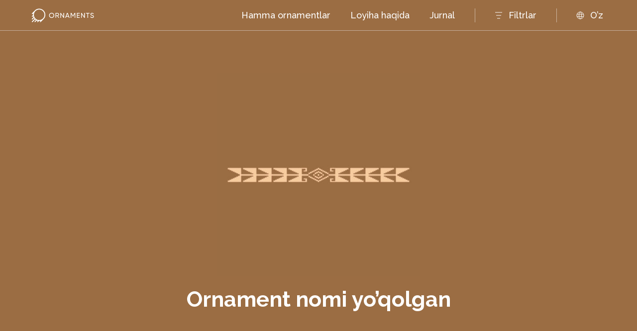

--- FILE ---
content_type: text/html; charset=UTF-8
request_url: https://tbc-ornaments.uz/ornaments/%D0%BD%D0%B0%D0%B7%D0%B2%D0%B0%D0%BD%D0%B8%D0%B5-%D0%BE%D1%80%D0%BD%D0%B0%D0%BC%D0%B5%D0%BD%D1%82%D0%B0-%D1%83%D1%82%D0%B5%D1%80%D1%8F%D0%BD%D0%BE-57/
body_size: 5902
content:
<!DOCTYPE html>
<html lang="ru">
	<head>
									<meta charset="utf-8">
		<meta http-equiv="X-UA-Compatible" content="IE=edge">
		<meta name="viewport" content="width=device-width">
		<meta name="twitter:title" content="Ornament nomi yo’qolgan">
		<meta property="og:title" content="Ornament nomi yo’qolgan">
		<meta name="description" content="Gilamdoʼzlik – Oʼzbekistonda ananaviy toʼqimachilikning muhim tarmogʼi boʼlib, qadimda asosan mahalliy xalqning maishiy turmushi va madaniyatida keng tarqalgan.">
		<meta property="og:description" content="Gilamdoʼzlik – Oʼzbekistonda ananaviy toʼqimachilikning muhim tarmogʼi boʼlib, qadimda asosan mahalliy xalqning maishiy turmushi va madaniyatida keng tarqalgan.">
		<meta name="twitter:description" content="Gilamdoʼzlik – Oʼzbekistonda ananaviy toʼqimachilikning muhim tarmogʼi boʼlib, qadimda asosan mahalliy xalqning maishiy turmushi va madaniyatida keng tarqalgan.">
		<meta name="twitter:card" content="summary_large_image">
		<meta property="og:image" content="https://tbc-ornaments.uz/wp-content/uploads/2024/03/Ornament_thumbnail_387.jpg">
		<meta name="twitter:image" content="https://tbc-ornaments.uz/wp-content/uploads/2024/03/Ornament_thumbnail_387.jpg">
		
		<link rel="apple-touch-icon" sizes="180x180" href="https://tbc-ornaments.uz/wp-content/themes/ornaments/apple-touch-icon.png">
		<link rel="icon" type="image/png" sizes="32x32" href="https://tbc-ornaments.uz/wp-content/themes/ornaments/favicon-32x32.png">
		<link rel="icon" type="image/png" sizes="16x16" href="https://tbc-ornaments.uz/wp-content/themes/ornaments/favicon-16x16.png">
		<link rel="manifest" href="https://tbc-ornaments.uz/wp-content/themes/ornaments/site.webmanifest">
		<link rel="mask-icon" href="https://tbc-ornaments.uz/wp-content/themes/ornaments/safari-pinned-tab.svg" color="#5bbad5">
		<meta name="msapplication-TileColor" content="#da532c">
		<meta name="theme-color" content="#ffffff">
		<link rel="stylesheet" href="https://tbc-ornaments.uz/wp-content/themes/ornaments/css/main.css?v=1632651485632">
		<!-- Global site tag (gtag.js) - Google Analytics -->
		<script async src="https://www.googletagmanager.com/gtag/js?id=UA-214743992-1"></script>
		<script>
		window.dataLayer = window.dataLayer || [];
		function gtag(){window.dataLayer.push(arguments);}
		gtag('js', new Date());

		gtag('config', 'UA-214743992-1');
		</script>
		<!-- Yandex.Metrika counter -->
		<script type="text/javascript" >
		(function(m,e,t,r,i,k,a){m[i]=m[i]||function(){(m[i].a=m[i].a||[]).push(arguments)};
		m[i].l=1*new Date();k=e.createElement(t),a=e.getElementsByTagName(t)[0],k.async=1,k.src=r,a.parentNode.insertBefore(k,a)})
		(window, document, "script", "https://mc.yandex.ru/metrika/tag.js", "ym");

		ym(86806344, "init", {
				clickmap:true,
				trackLinks:true,
				accurateTrackBounce:true,
				webvisor:true,
				trackHash:true
		});
		</script>
		<noscript><div><img src="https://mc.yandex.ru/watch/86806344" style="position:absolute; left:-9999px;" alt="" /></div></noscript>
		<!-- /Yandex.Metrika counter -->
		<meta name="yandex-verification" content="cc52670b73a54242" />
	</head>
	<body class="">
		<script type="text/javascript">
			var homeUrl = 'https://tbc-ornaments.uz/wp-content/themes/ornaments';
			var ajaxUrl = 'https://tbc-ornaments.uz/wp-admin/admin-ajax.php';
		</script>
		<div class="preloader">
			<div class="preloader__leftside">
				<svg>
					<use xlink:href="https://tbc-ornaments.uz/wp-content/themes/ornaments/images/sprites.svg#logo-tbc-dark"></use>
				</svg>
			</div>
			<div class="preloader__rightside">
				<svg>
					<use xlink:href="https://tbc-ornaments.uz/wp-content/themes/ornaments/images/sprites.svg#logo-dark"></use>
				</svg>
			</div>
		</div>
<div class="site is-hidden">
		<header class="header">
  <div class="progress-bar"></div>
    <div class="header__container" data-lang="" data-url="https://tbc-ornaments.uz">
    <a class="logo" href="https://tbc-ornaments.uz">
      <svg>
        <use xlink:href="https://tbc-ornaments.uz/wp-content/themes/ornaments/images/sprites.svg#logo-white"></use>
      </svg>
      <svg>
        <use xlink:href="https://tbc-ornaments.uz/wp-content/themes/ornaments/images/sprites.svg#logo-dark"></use>
      </svg></a>
    <div class="rightside">
      <ul class="nav">
        <li><a class="js-to-ornaments" href="https://tbc-ornaments.uz?scroll=true">Hamma ornamentlar</a></li>
        <li><a href="https://tbc-ornaments.uz/about">Loyiha haqida</a></li>
        <li><a href="https://tbc-ornaments.uz/blog">Jurnal</a></li>
      </ul>
      <div class="filters-button">
        <div>
          <svg>
            <use xlink:href="https://tbc-ornaments.uz/wp-content/themes/ornaments/images/sprites.svg#filter"></use>
          </svg>
          <svg>
            <use xlink:href="https://tbc-ornaments.uz/wp-content/themes/ornaments/images/sprites.svg#close-bold"></use>
          </svg>
        </div><span><span class="filters-button-notification">Filtrlar</span></span>
      </div>
      <div class="langs">
        <svg>
          <use xlink:href="https://tbc-ornaments.uz/wp-content/themes/ornaments/images/sprites.svg#globe"></use>
        </svg>
        
<div class="wpml-ls-statics-shortcode_actions wpml-ls wpml-ls-legacy-list-horizontal">
	<ul><li class="wpml-ls-slot-shortcode_actions wpml-ls-item wpml-ls-item-ru wpml-ls-first-item wpml-ls-item-legacy-list-horizontal">
				<a href="https://tbc-ornaments.uz/ornaments/%d0%bd%d0%b0%d0%b7%d0%b2%d0%b0%d0%bd%d0%b8%d0%b5-%d0%be%d1%80%d0%bd%d0%b0%d0%bc%d0%b5%d0%bd%d1%82%d0%b0-%d1%83%d1%82%d0%b5%d1%80%d1%8f%d0%bd%d0%be-57/?lang=ru" class="wpml-ls-link"><span class="wpml-ls-display">Russian</span></a>
			</li><li class="wpml-ls-slot-shortcode_actions wpml-ls-item wpml-ls-item-uz wpml-ls-current-language wpml-ls-last-item wpml-ls-item-legacy-list-horizontal">
				<a href="https://tbc-ornaments.uz/ornaments/%d0%bd%d0%b0%d0%b7%d0%b2%d0%b0%d0%bd%d0%b8%d0%b5-%d0%be%d1%80%d0%bd%d0%b0%d0%bc%d0%b5%d0%bd%d1%82%d0%b0-%d1%83%d1%82%d0%b5%d1%80%d1%8f%d0%bd%d0%be-57/" class="wpml-ls-link"><span class="wpml-ls-native">Uzbek</span></a>
			</li></ul>
</div>      </div>
    </div>
    <div class="burger for-mobile">
      <svg>
        <use xlink:href="https://tbc-ornaments.uz/wp-content/themes/ornaments/images/sprites.svg#menu"></use>
      </svg>
      <svg>
        <use xlink:href="https://tbc-ornaments.uz/wp-content/themes/ornaments/images/sprites.svg#close-bold"></use>
      </svg>
    </div>
  </div>
  <div class="header__filters" data-filters="">
    <div class="header__filters__items-container">
      <div class="header__filters__items">
        <div class="header__filters__item" data-item="1">
          <div><span></span>Turlari</div>
          <svg>
            <use xlink:href="https://tbc-ornaments.uz/wp-content/themes/ornaments/images/sprites.svg#down"></use>
          </svg>
        </div>
        <div class="header__filters__item" data-item="2">
          <div><span></span>Hudud</div>
          <svg>
            <use xlink:href="https://tbc-ornaments.uz/wp-content/themes/ornaments/images/sprites.svg#down"></use>
          </svg>
        </div>
        <div class="header__filters__item" data-item="4">
          <div><span></span>Ranglar</div>
          <svg>
            <use xlink:href="https://tbc-ornaments.uz/wp-content/themes/ornaments/images/sprites.svg#down"></use>
          </svg>
        </div>
      </div>
      <div class="header__filters__reset not-active">
        <svg>
          <use xlink:href="https://tbc-ornaments.uz/wp-content/themes/ornaments/images/sprites.svg#trash"></use>
        </svg><span>Bekor qilish</span>
      </div>
      <div class="header__filters__close for-mobile">
        <svg>
          <use xlink:href="https://tbc-ornaments.uz/wp-content/themes/ornaments/images/sprites.svg#close"></use>
        </svg>
      </div>
    </div>
    <div class="header__filters__content" data-content="1">
      <div class="header__filters__content__topside">
        <div class="header__filters__content__items">
                                    <div class="filter-item js-filter-item" data-filter="type" data-item="93">
                <svg>
                  <use xlink:href="https://tbc-ornaments.uz/wp-content/themes/ornaments/images/sprites.svg#check"></use>
                </svg>
                <span>Abr matolar</span>
              </div>
                          <div class="filter-item js-filter-item" data-filter="type" data-item="196">
                <svg>
                  <use xlink:href="https://tbc-ornaments.uz/wp-content/themes/ornaments/images/sprites.svg#check"></use>
                </svg>
                <span>Arxitektura dekorasi</span>
              </div>
                          <div class="filter-item js-filter-item" data-filter="type" data-item="90">
                <svg>
                  <use xlink:href="https://tbc-ornaments.uz/wp-content/themes/ornaments/images/sprites.svg#check"></use>
                </svg>
                <span>Bosh kiyimlar</span>
              </div>
                          <div class="filter-item js-filter-item" data-filter="type" data-item="89">
                <svg>
                  <use xlink:href="https://tbc-ornaments.uz/wp-content/themes/ornaments/images/sprites.svg#check"></use>
                </svg>
                <span>Chitgarlik</span>
              </div>
                          <div class="filter-item js-filter-item" data-filter="type" data-item="198">
                <svg>
                  <use xlink:href="https://tbc-ornaments.uz/wp-content/themes/ornaments/images/sprites.svg#check"></use>
                </svg>
                <span>Ganch o'ymakorligi</span>
              </div>
                          <div class="filter-item js-filter-item" data-filter="type" data-item="91">
                <svg>
                  <use xlink:href="https://tbc-ornaments.uz/wp-content/themes/ornaments/images/sprites.svg#check"></use>
                </svg>
                <span>Gilamchilik</span>
              </div>
                          <div class="filter-item js-filter-item" data-filter="type" data-item="38">
                <svg>
                  <use xlink:href="https://tbc-ornaments.uz/wp-content/themes/ornaments/images/sprites.svg#check"></use>
                </svg>
                <span>Kashtachilik</span>
              </div>
                          <div class="filter-item js-filter-item" data-filter="type" data-item="139">
                <svg>
                  <use xlink:href="https://tbc-ornaments.uz/wp-content/themes/ornaments/images/sprites.svg#check"></use>
                </svg>
                <span>Kigizlash</span>
              </div>
                          <div class="filter-item js-filter-item" data-filter="type" data-item="131">
                <svg>
                  <use xlink:href="https://tbc-ornaments.uz/wp-content/themes/ornaments/images/sprites.svg#check"></use>
                </svg>
                <span>Kulolchilik</span>
              </div>
                          <div class="filter-item js-filter-item" data-filter="type" data-item="200">
                <svg>
                  <use xlink:href="https://tbc-ornaments.uz/wp-content/themes/ornaments/images/sprites.svg#check"></use>
                </svg>
                <span>Marmar o'ymakorligi</span>
              </div>
                          <div class="filter-item js-filter-item" data-filter="type" data-item="162">
                <svg>
                  <use xlink:href="https://tbc-ornaments.uz/wp-content/themes/ornaments/images/sprites.svg#check"></use>
                </svg>
                <span>Naqqoshlik</span>
              </div>
                          <div class="filter-item js-filter-item" data-filter="type" data-item="141">
                <svg>
                  <use xlink:href="https://tbc-ornaments.uz/wp-content/themes/ornaments/images/sprites.svg#check"></use>
                </svg>
                <span>Quroqli tikish</span>
              </div>
                          <div class="filter-item js-filter-item" data-filter="type" data-item="125">
                <svg>
                  <use xlink:href="https://tbc-ornaments.uz/wp-content/themes/ornaments/images/sprites.svg#check"></use>
                </svg>
                <span>Torevtika</span>
              </div>
                          <div class="filter-item js-filter-item" data-filter="type" data-item="202">
                <svg>
                  <use xlink:href="https://tbc-ornaments.uz/wp-content/themes/ornaments/images/sprites.svg#check"></use>
                </svg>
                <span>Tosh o'ymakorligi</span>
              </div>
                          <div class="filter-item js-filter-item" data-filter="type" data-item="137">
                <svg>
                  <use xlink:href="https://tbc-ornaments.uz/wp-content/themes/ornaments/images/sprites.svg#check"></use>
                </svg>
                <span>Yogʼoch oʼymakorligi</span>
              </div>
                          <div class="filter-item js-filter-item" data-filter="type" data-item="92">
                <svg>
                  <use xlink:href="https://tbc-ornaments.uz/wp-content/themes/ornaments/images/sprites.svg#check"></use>
                </svg>
                <span>Zardo'zlik san'ati</span>
              </div>
                              </div>
        <div class="header__filters__content__hide">
          <svg>
            <use xlink:href="https://tbc-ornaments.uz/wp-content/themes/ornaments/images/sprites.svg#close"></use>
          </svg><span>Berkitish</span>
        </div>
      </div>
      <div class="header__filters__content__buttons-container">
        <div class="header__filters__content__buttons">
          <div class="button-reset">Bekor qilish</div>
          <div class="button-apply">Qo’llash</div>
        </div>
      </div>
    </div>
    <div class="header__filters__content" data-content="2">
      <div class="header__filters__content__topside">
        <div class="header__filters__content__items">
                                    <div class="filter-item js-filter-item" data-filter="region" data-item="99">
                <svg>
                  <use xlink:href="https://tbc-ornaments.uz/wp-content/themes/ornaments/images/sprites.svg#check"></use>
                </svg>
                <span>Andijon</span>
              </div>
                          <div class="filter-item js-filter-item" data-filter="region" data-item="205">
                <svg>
                  <use xlink:href="https://tbc-ornaments.uz/wp-content/themes/ornaments/images/sprites.svg#check"></use>
                </svg>
                <span>Baysun (Surxondaryo)</span>
              </div>
                          <div class="filter-item js-filter-item" data-filter="region" data-item="94">
                <svg>
                  <use xlink:href="https://tbc-ornaments.uz/wp-content/themes/ornaments/images/sprites.svg#check"></use>
                </svg>
                <span>Buxoro</span>
              </div>
                          <div class="filter-item js-filter-item" data-filter="region" data-item="103">
                <svg>
                  <use xlink:href="https://tbc-ornaments.uz/wp-content/themes/ornaments/images/sprites.svg#check"></use>
                </svg>
                <span>Farg'ona Vodiysi</span>
              </div>
                          <div class="filter-item js-filter-item" data-filter="region" data-item="109">
                <svg>
                  <use xlink:href="https://tbc-ornaments.uz/wp-content/themes/ornaments/images/sprites.svg#check"></use>
                </svg>
                <span>G'ijduvon</span>
              </div>
                          <div class="filter-item js-filter-item" data-filter="region" data-item="134">
                <svg>
                  <use xlink:href="https://tbc-ornaments.uz/wp-content/themes/ornaments/images/sprites.svg#check"></use>
                </svg>
                <span>G'urumsaroy</span>
              </div>
                          <div class="filter-item js-filter-item" data-filter="region" data-item="101">
                <svg>
                  <use xlink:href="https://tbc-ornaments.uz/wp-content/themes/ornaments/images/sprites.svg#check"></use>
                </svg>
                <span>Jizzax</span>
              </div>
                          <div class="filter-item js-filter-item" data-filter="region" data-item="108">
                <svg>
                  <use xlink:href="https://tbc-ornaments.uz/wp-content/themes/ornaments/images/sprites.svg#check"></use>
                </svg>
                <span>Kitab</span>
              </div>
                          <div class="filter-item js-filter-item" data-filter="region" data-item="104">
                <svg>
                  <use xlink:href="https://tbc-ornaments.uz/wp-content/themes/ornaments/images/sprites.svg#check"></use>
                </svg>
                <span>Marg'ilon</span>
              </div>
                          <div class="filter-item js-filter-item" data-filter="region" data-item="102">
                <svg>
                  <use xlink:href="https://tbc-ornaments.uz/wp-content/themes/ornaments/images/sprites.svg#check"></use>
                </svg>
                <span>Namangan</span>
              </div>
                          <div class="filter-item js-filter-item" data-filter="region" data-item="107">
                <svg>
                  <use xlink:href="https://tbc-ornaments.uz/wp-content/themes/ornaments/images/sprites.svg#check"></use>
                </svg>
                <span>Nurota</span>
              </div>
                          <div class="filter-item js-filter-item" data-filter="region" data-item="153">
                <svg>
                  <use xlink:href="https://tbc-ornaments.uz/wp-content/themes/ornaments/images/sprites.svg#check"></use>
                </svg>
                <span>Oʻzbekiston</span>
              </div>
                          <div class="filter-item js-filter-item" data-filter="region" data-item="97">
                <svg>
                  <use xlink:href="https://tbc-ornaments.uz/wp-content/themes/ornaments/images/sprites.svg#check"></use>
                </svg>
                <span>O’ratepa</span>
              </div>
                          <div class="filter-item js-filter-item" data-filter="region" data-item="96">
                <svg>
                  <use xlink:href="https://tbc-ornaments.uz/wp-content/themes/ornaments/images/sprites.svg#check"></use>
                </svg>
                <span>Piskent</span>
              </div>
                          <div class="filter-item js-filter-item" data-filter="region" data-item="105">
                <svg>
                  <use xlink:href="https://tbc-ornaments.uz/wp-content/themes/ornaments/images/sprites.svg#check"></use>
                </svg>
                <span>Qashdaryo</span>
              </div>
                          <div class="filter-item js-filter-item" data-filter="region" data-item="207">
                <svg>
                  <use xlink:href="https://tbc-ornaments.uz/wp-content/themes/ornaments/images/sprites.svg#check"></use>
                </svg>
                <span>Qashqadaryo (Shahrisabz)</span>
              </div>
                          <div class="filter-item js-filter-item" data-filter="region" data-item="129">
                <svg>
                  <use xlink:href="https://tbc-ornaments.uz/wp-content/themes/ornaments/images/sprites.svg#check"></use>
                </svg>
                <span>Qo'qon</span>
              </div>
                          <div class="filter-item js-filter-item" data-filter="region" data-item="143">
                <svg>
                  <use xlink:href="https://tbc-ornaments.uz/wp-content/themes/ornaments/images/sprites.svg#check"></use>
                </svg>
                <span>Rishton</span>
              </div>
                          <div class="filter-item js-filter-item" data-filter="region" data-item="95">
                <svg>
                  <use xlink:href="https://tbc-ornaments.uz/wp-content/themes/ornaments/images/sprites.svg#check"></use>
                </svg>
                <span>Samarqand</span>
              </div>
                          <div class="filter-item js-filter-item" data-filter="region" data-item="98">
                <svg>
                  <use xlink:href="https://tbc-ornaments.uz/wp-content/themes/ornaments/images/sprites.svg#check"></use>
                </svg>
                <span>Shahrisabz</span>
              </div>
                          <div class="filter-item js-filter-item" data-filter="region" data-item="106">
                <svg>
                  <use xlink:href="https://tbc-ornaments.uz/wp-content/themes/ornaments/images/sprites.svg#check"></use>
                </svg>
                <span>Shahrisabz (Qarshi)</span>
              </div>
                          <div class="filter-item js-filter-item" data-filter="region" data-item="147">
                <svg>
                  <use xlink:href="https://tbc-ornaments.uz/wp-content/themes/ornaments/images/sprites.svg#check"></use>
                </svg>
                <span>Surxondaryo</span>
              </div>
                          <div class="filter-item js-filter-item" data-filter="region" data-item="151">
                <svg>
                  <use xlink:href="https://tbc-ornaments.uz/wp-content/themes/ornaments/images/sprites.svg#check"></use>
                </svg>
                <span>Surxondaryo viloyati</span>
              </div>
                          <div class="filter-item js-filter-item" data-filter="region" data-item="43">
                <svg>
                  <use xlink:href="https://tbc-ornaments.uz/wp-content/themes/ornaments/images/sprites.svg#check"></use>
                </svg>
                <span>Toshkent</span>
              </div>
                          <div class="filter-item js-filter-item" data-filter="region" data-item="100">
                <svg>
                  <use xlink:href="https://tbc-ornaments.uz/wp-content/themes/ornaments/images/sprites.svg#check"></use>
                </svg>
                <span>Urgut</span>
              </div>
                              </div>
        <div class="header__filters__content__hide">
          <svg>
            <use xlink:href="https://tbc-ornaments.uz/wp-content/themes/ornaments/images/sprites.svg#close"></use>
          </svg><span>Berkitish</span>
        </div>
      </div>
      <div class="header__filters__content__buttons-container">
        <div class="header__filters__content__buttons">
          <div class="button-reset">Bekor qilish</div>
          <div class="button-apply">Qo’llash</div>
        </div>
      </div>
    </div>
    <div class="header__filters__content" data-content="3">
      <div class="header__filters__content__topside">
        <div class="header__filters__content__items">
                                    <div class="filter-item js-filter-item" data-filter="master" data-item="84">
                <svg>
                  <use xlink:href="https://tbc-ornaments.uz/wp-content/themes/ornaments/images/sprites.svg#check"></use>
                </svg>
                <span>A. Abdug'ofurov</span>
              </div>
                          <div class="filter-item js-filter-item" data-filter="master" data-item="180">
                <svg>
                  <use xlink:href="https://tbc-ornaments.uz/wp-content/themes/ornaments/images/sprites.svg#check"></use>
                </svg>
                <span>Alisher Nazirov</span>
              </div>
                          <div class="filter-item js-filter-item" data-filter="master" data-item="87">
                <svg>
                  <use xlink:href="https://tbc-ornaments.uz/wp-content/themes/ornaments/images/sprites.svg#check"></use>
                </svg>
                <span>Baxshillo Jumayev</span>
              </div>
                          <div class="filter-item js-filter-item" data-filter="master" data-item="190">
                <svg>
                  <use xlink:href="https://tbc-ornaments.uz/wp-content/themes/ornaments/images/sprites.svg#check"></use>
                </svg>
                <span>Baxtiyor Nazirov</span>
              </div>
                          <div class="filter-item js-filter-item" data-filter="master" data-item="168">
                <svg>
                  <use xlink:href="https://tbc-ornaments.uz/wp-content/themes/ornaments/images/sprites.svg#check"></use>
                </svg>
                <span>Fazliddin Dadajonov</span>
              </div>
                          <div class="filter-item js-filter-item" data-filter="master" data-item="178">
                <svg>
                  <use xlink:href="https://tbc-ornaments.uz/wp-content/themes/ornaments/images/sprites.svg#check"></use>
                </svg>
                <span>Ibrohimjon Komilov</span>
              </div>
                          <div class="filter-item js-filter-item" data-filter="master" data-item="176">
                <svg>
                  <use xlink:href="https://tbc-ornaments.uz/wp-content/themes/ornaments/images/sprites.svg#check"></use>
                </svg>
                <span>Ismoiljon Komilov</span>
              </div>
                          <div class="filter-item js-filter-item" data-filter="master" data-item="85">
                <svg>
                  <use xlink:href="https://tbc-ornaments.uz/wp-content/themes/ornaments/images/sprites.svg#check"></use>
                </svg>
                <span>M. G'ulomov</span>
              </div>
                          <div class="filter-item js-filter-item" data-filter="master" data-item="33">
                <svg>
                  <use xlink:href="https://tbc-ornaments.uz/wp-content/themes/ornaments/images/sprites.svg#check"></use>
                </svg>
                <span>Madina Kasimbayeva</span>
              </div>
                          <div class="filter-item js-filter-item" data-filter="master" data-item="194">
                <svg>
                  <use xlink:href="https://tbc-ornaments.uz/wp-content/themes/ornaments/images/sprites.svg#check"></use>
                </svg>
                <span>Mavluda Hamdamova</span>
              </div>
                          <div class="filter-item js-filter-item" data-filter="master" data-item="88">
                <svg>
                  <use xlink:href="https://tbc-ornaments.uz/wp-content/themes/ornaments/images/sprites.svg#check"></use>
                </svg>
                <span>Mavlyuda Narzullayeva</span>
              </div>
                          <div class="filter-item js-filter-item" data-filter="master" data-item="174">
                <svg>
                  <use xlink:href="https://tbc-ornaments.uz/wp-content/themes/ornaments/images/sprites.svg#check"></use>
                </svg>
                <span>Mazoir Jabborov (Usto Mullo Zoir)</span>
              </div>
                          <div class="filter-item js-filter-item" data-filter="master" data-item="170">
                <svg>
                  <use xlink:href="https://tbc-ornaments.uz/wp-content/themes/ornaments/images/sprites.svg#check"></use>
                </svg>
                <span>Muzaffar Saidov</span>
              </div>
                          <div class="filter-item js-filter-item" data-filter="master" data-item="86">
                <svg>
                  <use xlink:href="https://tbc-ornaments.uz/wp-content/themes/ornaments/images/sprites.svg#check"></use>
                </svg>
                <span>N. Bozoro'va</span>
              </div>
                          <div class="filter-item js-filter-item" data-filter="master" data-item="155">
                <svg>
                  <use xlink:href="https://tbc-ornaments.uz/wp-content/themes/ornaments/images/sprites.svg#check"></use>
                </svg>
                <span>N. Nam, M. Qo'chqorova</span>
              </div>
                          <div class="filter-item js-filter-item" data-filter="master" data-item="166">
                <svg>
                  <use xlink:href="https://tbc-ornaments.uz/wp-content/themes/ornaments/images/sprites.svg#check"></use>
                </svg>
                <span>Nurmuhammad Valiev</span>
              </div>
                          <div class="filter-item js-filter-item" data-filter="master" data-item="160">
                <svg>
                  <use xlink:href="https://tbc-ornaments.uz/wp-content/themes/ornaments/images/sprites.svg#check"></use>
                </svg>
                <span>Rasuljon Mirzaahmedov</span>
              </div>
                          <div class="filter-item js-filter-item" data-filter="master" data-item="182">
                <svg>
                  <use xlink:href="https://tbc-ornaments.uz/wp-content/themes/ornaments/images/sprites.svg#check"></use>
                </svg>
                <span>Rustam Usmonov</span>
              </div>
                          <div class="filter-item js-filter-item" data-filter="master" data-item="172">
                <svg>
                  <use xlink:href="https://tbc-ornaments.uz/wp-content/themes/ornaments/images/sprites.svg#check"></use>
                </svg>
                <span>Sharofiddin Yusupov</span>
              </div>
                          <div class="filter-item js-filter-item" data-filter="master" data-item="123">
                <svg>
                  <use xlink:href="https://tbc-ornaments.uz/wp-content/themes/ornaments/images/sprites.svg#check"></use>
                </svg>
                <span>V. Inshtatova</span>
              </div>
                          <div class="filter-item js-filter-item" data-filter="master" data-item="157">
                <svg>
                  <use xlink:href="https://tbc-ornaments.uz/wp-content/themes/ornaments/images/sprites.svg#check"></use>
                </svg>
                <span>М. G'ulomova</span>
              </div>
                          <div class="filter-item js-filter-item" data-filter="master" data-item="192">
                <svg>
                  <use xlink:href="https://tbc-ornaments.uz/wp-content/themes/ornaments/images/sprites.svg#check"></use>
                </svg>
                <span>М. Тoshboyev</span>
              </div>
                              </div>
        <div class="header__filters__content__hide">
          <svg>
            <use xlink:href="https://tbc-ornaments.uz/wp-content/themes/ornaments/images/sprites.svg#close"></use>
          </svg><span>Berkitish</span>
        </div>
      </div>
      <div class="header__filters__content__buttons-container">
        <div class="header__filters__content__buttons">
          <div class="button-reset">Bekor qilish</div>
          <div class="button-apply">Qo’llash</div>
        </div>
      </div>
    </div>
    <div class="header__filters__content" data-content="4">
      <div class="header__filters__content__topside">
        <div class="header__filters__content__items">
                                    <div class="filter-item-color js-filter-item" data-filter="color" data-item="115" style="background-color: #0066FF;"></div>
                          <div class="filter-item-color js-filter-item" data-filter="color" data-item="114" style="background-color: #00BEE8;"></div>
                          <div class="filter-item-color js-filter-item" data-filter="color" data-item="119" style="background-color: #131313;"></div>
                          <div class="filter-item-color js-filter-item" data-filter="color" data-item="113" style="background-color: #1BC000;"></div>
                          <div class="filter-item-color js-filter-item" data-filter="color" data-item="116" style="background-color: #6607FF;"></div>
                          <div class="filter-item-color js-filter-item" data-filter="color" data-item="121" style="background-color: #873900;"></div>
                          <div class="filter-item-color js-filter-item" data-filter="color" data-item="118" style="background-color: #C4C4C4;"></div>
                          <div class="filter-item-color js-filter-item" data-filter="color" data-item="110" style="background-color: #EF002B;"></div>
                          <div class="filter-item-color js-filter-item" data-filter="color" data-item="111" style="background-color: #EF6400;"></div>
                          <div class="filter-item-color js-filter-item" data-filter="color" data-item="112" style="background-color: #EFBA00;"></div>
                          <div class="filter-item-color js-filter-item" data-filter="color" data-item="117" style="background-color: #F200BD;"></div>
                          <div class="filter-item-color js-filter-item" data-filter="color" data-item="45" style="background-color: #FFFFFF;"></div>
                              </div>
        <div class="header__filters__content__hide">
          <svg>
            <use xlink:href="https://tbc-ornaments.uz/wp-content/themes/ornaments/images/sprites.svg#close"></use>
          </svg><span>Berkitish</span>
        </div>
      </div>
      <div class="header__filters__content__buttons-container">
        <div class="header__filters__content__buttons">
          <div class="button-reset">Bekor qilish</div>
          <div class="button-apply">Qo’llash</div>
        </div>
      </div>
    </div>
    <div class="header__filters__bg"></div>
  </div>
</header>		<div class="page ornament">
									<div class="ornament__main" style="background-color: #9B6D43; color: #FFFFFF;">
					<img src="https://tbc-ornaments.uz/wp-content/uploads/2024/03/Ornament_hero_image_387.jpg" srcset="https://tbc-ornaments.uz/wp-content/uploads/2024/03/Ornament_hero_image_387@2x.jpg 2x" alt="Ornament nomi yo’qolgan">
					<h1>Ornament nomi yo’qolgan</h1>
									</div>
					<div class="ornament__description">
			<div class="ornament__description__leftside">
													<div class="ornament__description__item">
						<h6>Turlari</h6>
						<div>
															<a href="https://tbc-ornaments.uz?scroll=true&type=91" data-cat="91">Gilamchilik</a>
													</div>
					</div>
													<div class="ornament__description__item">
						<h6>Hudud</h6>
						<div>
															<a href="https://tbc-ornaments.uz?scroll=true&region=147" data-cat="147">Surxondaryo</a>
													</div>
					</div>
																	<div class="ornament__description__item">
						<h6>Ranglar</h6>
						<div>
															<a class="ornament__description__item__color" href="https://tbc-ornaments.uz?scroll=true&color=111" data-cat="111" style="background-color: #EF6400"></a>
													</div>
					</div>
							</div>
			<div class="ornament__description__rightside">
				<p>Gilamdoʼzlik – Oʼzbekistonda ananaviy toʼqimachilikning muhim tarmogʼi boʼlib, qadimda asosan mahalliy xalqning maishiy turmushi va madaniyatida keng tarqalgan. Toʼqilish texnikasiga koʼra Oʼzbekiston gilamlari 2 guruhga boʼlinadi: tukli va tuksiz.</p>
<p>Oʼzbekistonning janubiy regionlarida yashovchi yarimoʼtroq oʼzbeklar tomonidan toʼqilgan gilamlarning koʼp qismi, jumladan yerga yoziladigan gilamlar, ot yopinchiqlari, olaxurjunlar va boshqa gilamdoʼzlik buyumlari gajari texnikasida ishlangan. Gajari gilamlar tuksiz boʼlib, umumiy koʼrinishi naqsh shakli berilmagan bir xil rangdagi va ikki rangda naqsh berib ishlangan ketma-ket keladigan yoʼl-yoʼl qismlarning birikuvidan hosil boʼladi.</p>
<p>Bunday gilamlar rangida asosan qizil rang ustunlik qiladi. Naqshlar shakliga koʼra girihiy (geometrik) va zoomorf (jonivorlar shakli) shaklda tanlanadi. Gilamdoʼz hunarmand ayollar uy-roʼzgʼor buyumlari, jumladan taroq, qaychi, pichoq shaklli, oʼtovda uchraydigan va tumor shakllaridan ham naqsh sifatida foydalanganlar.</p>
			</div>
		</div>
		<div class="ornament__info">
												<h2>Gajari gilam</h2>
					<img src="https://tbc-ornaments.uz/wp-content/uploads/2024/03/Ornament_item_photo_387.jpg" srcset="https://tbc-ornaments.uz/wp-content/uploads/2024/03/Ornament_item_photo_387@2x.jpg 2x" alt="Gajari gilam">
					<p>Аmir Temur Nomli Shahrisabz Moddiy Madaniyat Tarixi Muzeyi</p>
					</div>
		<div class="ornament-slider">
												<div class="ornament-slider__title for-mobile">
						<h3>Ornament nomi yo’qolgan </h3>
						<a href="https://tbc-ornaments.uz/ornaments_vebsaytidan_foydalanish_shartlari/" target="_blank">“Ornaments” vebsaytidan foydalanish shartlari</a>
					</div>
					<div class="ornament__slider-container">
						<div class="ornament__slider">
																								<div class="ornament__slide">
										<div class="ornament__slide__image">
											<img src="https://tbc-ornaments.uz/wp-content/uploads/2024/03/Ornament_carousel_vector_387.jpg" srcset="https://tbc-ornaments.uz/wp-content/uploads/2024/03/Ornament_carousel_vector_387@2x.jpg 2x" alt="Ornament nomi yo’qolgan">
										</div>
									</div>
																	<div class="ornament__slide">
										<div class="ornament__slide__image">
											<img src="https://tbc-ornaments.uz/wp-content/uploads/2024/03/Ornament_carousel_mockup_387.jpg" srcset="https://tbc-ornaments.uz/wp-content/uploads/2024/03/Ornament_carousel_mockup_387@2x.jpg 2x" alt="Ornament nomi yo’qolgan">
										</div>
									</div>
																	<div class="ornament__slide">
										<div class="ornament__slide__image">
											<img src="https://tbc-ornaments.uz/wp-content/uploads/2024/03/Ornament_carousel_photo_387.jpg" srcset="https://tbc-ornaments.uz/wp-content/uploads/2024/03/Ornament_carousel_photo_387@2x.jpg 2x" alt="Ornament nomi yo’qolgan">
										</div>
									</div>
														</div>
					</div>
					<div class="ornament__slider-info">
						<div class="ornament__slider-info__leftside">
							<h3>Ornament nomi yo’qolgan </h3>
							<a href="https://tbc-ornaments.uz/ornaments_vebsaytidan_foydalanish_shartlari/" target="_blank">“Ornaments” vebsaytidan foydalanish shartlari</a>
						</div>
						<div class="ornament__slider-info__rightside">
							<div class="ornament__slider-info__share">
								<div class="ornament__slider-info__share__item js-share" data-social="facebook" data-share="fb">
									<svg>
										<use xlink:href="https://tbc-ornaments.uz/wp-content/themes/ornaments/images/sprites.svg#fb"></use>
									</svg>
								</div>
								<div class="ornament__slider-info__share__item js-share" data-social="twitter" data-share="tw">
									<svg>
										<use xlink:href="https://tbc-ornaments.uz/wp-content/themes/ornaments/images/sprites.svg#tw"></use>
									</svg>
								</div>
								<div class="ornament__slider-info__share__item" data-share="link" data-link="https://tbc-ornaments.uz/ornaments/%d0%bd%d0%b0%d0%b7%d0%b2%d0%b0%d0%bd%d0%b8%d0%b5-%d0%be%d1%80%d0%bd%d0%b0%d0%bc%d0%b5%d0%bd%d1%82%d0%b0-%d1%83%d1%82%d0%b5%d1%80%d1%8f%d0%bd%d0%be-57/">
									<span>URL manzili ko’chirildi</span>
									<svg>
										<use xlink:href="https://tbc-ornaments.uz/wp-content/themes/ornaments/images/sprites.svg#link"></use>
									</svg>
								</div>
							</div>
							<div class="ornament__slider-info__download">
								<div class="ornament__slider-info__download__view">
																		<a href="https://tbc-ornaments.uz/wp-content/uploads/2024/03/Ornaments_387.zip" class="js-download-link" download="file.zip" target="_blank">
										Yuklash									</a>
									<div class="ornament__slider-info__download__view__down">
										<svg>
											<use xlink:href="https://tbc-ornaments.uz/wp-content/themes/ornaments/images/sprites.svg#down"></use>
										</svg>
										<div class="ornament__slider-info__download__content">
											<div class="ornament__slider-info__download__content__items">
																																							<a href="https://tbc-ornaments.uz/wp-content/uploads/2024/03/Mockup_Ornaments_387.psd" download="file.psd" target="_blank" class="js-download-link"><span>Mockup (PSD)</span></a>
														<a href="https://tbc-ornaments.uz/wp-content/uploads/2024/03/Vector_Ornaments_387.eps" download="file.eps" target="_blank" class="js-download-link"><span>Vektor fayl (EPS)</span></a>
														<a href="https://tbc-ornaments.uz/wp-content/uploads/2024/03/Vector_Ornaments_387.png" download="file.png" target="_blank" class="js-download-link"><span>Rasmlar (PNG)</span></a>
														<span>
															<a href="https://tbc-ornaments.uz/wp-content/uploads/2024/03/Ornaments_387.zip" download="file.zip" class="js-download-link" target="_blank">
																<svg>
																	<use xlink:href="https://tbc-ornaments.uz/wp-content/themes/ornaments/images/sprites.svg#download-mobile-white"></use>
																</svg><span>Hamma fayllarni yuklash</span>
															</a>
														</span>
																								</div>
										</div>
									</div>
								</div>
							</div>
						</div>
					</div>
						</div>
		<div class="ornament__more">
			<h2>Boshqa ornamentlarga qisqa yo’l</h2>
			<div class="ornament__more__items">
									<div class="item">
						<div class="item__content">
							<div class="image for-desktop">
																	<img src="https://tbc-ornaments.uz/wp-content/uploads/2023/04/Ornament_hero_image_52.jpg" srcset="https://tbc-ornaments.uz/wp-content/uploads/2023/04/Ornament_hero_image_52@2x.jpg 2x" alt="">
															</div>
							<a href="https://tbc-ornaments.uz/ornaments/%d1%80%d0%be%d0%b7%d0%b5%d1%82%d0%ba%d0%b0-7/" class="image for-mobile">
																	<img src="https://tbc-ornaments.uz/wp-content/uploads/2023/04/Ornament_hero_image_52.jpg" srcset="https://tbc-ornaments.uz/wp-content/uploads/2023/04/Ornament_hero_image_52@2x.jpg 2x" alt="">
															</a>
							<a class="overlay" href="https://tbc-ornaments.uz/ornaments/%d1%80%d0%be%d0%b7%d0%b5%d1%82%d0%ba%d0%b0-7/">
								<div class="overlay__textblock">
									<h4>To’pbarggul shaklidagi bezak</h4>
									<p>Jizzax</p>								</div>
							</a>
															<a class="item__button js-download-link" download="all-files" href="https://tbc-ornaments.uz/wp-content/uploads/2021/11/Ornaments_052.zip" target="_blank">
									<svg>
										<use xlink:href="https://tbc-ornaments.uz/wp-content/themes/ornaments/images/sprites.svg#download"></use>
									</svg>
								</a>
													</div>
					</div>
									<div class="item">
						<div class="item__content">
							<div class="image for-desktop">
																	<img src="https://tbc-ornaments.uz/wp-content/uploads/2023/05/Ornament_hero_image_140-1.jpg" srcset="https://tbc-ornaments.uz/wp-content/uploads/2023/05/Ornament_hero_image_140@2x-1.jpg 2x" alt="">
															</div>
							<a href="https://tbc-ornaments.uz/ornaments/%d0%bd%d0%b0%d0%b7%d0%b2%d0%b0%d0%bd%d0%b8%d0%b5-%d0%be%d1%80%d0%bd%d0%b0%d0%bc%d0%b5%d0%bd%d1%82%d0%b0-%d1%83%d1%82%d0%b5%d1%80%d1%8f%d0%bd%d0%be-11/" class="image for-mobile">
																	<img src="https://tbc-ornaments.uz/wp-content/uploads/2023/05/Ornament_hero_image_140-1.jpg" srcset="https://tbc-ornaments.uz/wp-content/uploads/2023/05/Ornament_hero_image_140@2x-1.jpg 2x" alt="">
															</a>
							<a class="overlay" href="https://tbc-ornaments.uz/ornaments/%d0%bd%d0%b0%d0%b7%d0%b2%d0%b0%d0%bd%d0%b8%d0%b5-%d0%be%d1%80%d0%bd%d0%b0%d0%bc%d0%b5%d0%bd%d1%82%d0%b0-%d1%83%d1%82%d0%b5%d1%80%d1%8f%d0%bd%d0%be-11/">
								<div class="overlay__textblock">
									<h4>Ornament nomi yo’qolgan</h4>
									<p>Marg'ilon</p>								</div>
							</a>
															<a class="item__button js-download-link" download="all-files" href="https://tbc-ornaments.uz/wp-content/uploads/2023/05/Ornaments_140.zip" target="_blank">
									<svg>
										<use xlink:href="https://tbc-ornaments.uz/wp-content/themes/ornaments/images/sprites.svg#download"></use>
									</svg>
								</a>
													</div>
					</div>
									<div class="item">
						<div class="item__content">
							<div class="image for-desktop">
																	<img src="https://tbc-ornaments.uz/wp-content/uploads/2023/04/Ornament_hero_image_237.jpg" srcset="https://tbc-ornaments.uz/wp-content/uploads/2023/04/Ornament_hero_image_237@2x.jpg 2x" alt="">
															</div>
							<a href="https://tbc-ornaments.uz/ornaments/%d0%bd%d0%b0%d0%b7%d0%b2%d0%b0%d0%bd%d0%b8%d0%b5-%d0%be%d1%80%d0%bd%d0%b0%d0%bc%d0%b5%d0%bd%d1%82%d0%b0-%d1%83%d1%82%d0%b5%d1%80%d1%8f%d0%bd%d0%be-27/" class="image for-mobile">
																	<img src="https://tbc-ornaments.uz/wp-content/uploads/2023/04/Ornament_hero_image_237.jpg" srcset="https://tbc-ornaments.uz/wp-content/uploads/2023/04/Ornament_hero_image_237@2x.jpg 2x" alt="">
															</a>
							<a class="overlay" href="https://tbc-ornaments.uz/ornaments/%d0%bd%d0%b0%d0%b7%d0%b2%d0%b0%d0%bd%d0%b8%d0%b5-%d0%be%d1%80%d0%bd%d0%b0%d0%bc%d0%b5%d0%bd%d1%82%d0%b0-%d1%83%d1%82%d0%b5%d1%80%d1%8f%d0%bd%d0%be-27/">
								<div class="overlay__textblock">
									<h4>Ornament nomi yo’qolgan</h4>
									<p>Farg'ona Vodiysi</p>								</div>
							</a>
															<a class="item__button js-download-link" download="all-files" href="https://tbc-ornaments.uz/wp-content/uploads/2023/04/Ornaments_237-1.zip" target="_blank">
									<svg>
										<use xlink:href="https://tbc-ornaments.uz/wp-content/themes/ornaments/images/sprites.svg#download"></use>
									</svg>
								</a>
													</div>
					</div>
									<div class="item">
						<div class="item__content">
							<div class="image for-desktop">
																	<img src="https://tbc-ornaments.uz/wp-content/uploads/2023/05/Ornament_hero_image_298.jpg" srcset="https://tbc-ornaments.uz/wp-content/uploads/2023/05/Ornament_hero_image_298@2x.jpg 2x" alt="">
															</div>
							<a href="https://tbc-ornaments.uz/ornaments/%d1%87%d0%be%d0%b9%d0%bd%d0%b0%d0%ba-%d0%bd%d1%83%d1%81%d1%85%d0%b0/" class="image for-mobile">
																	<img src="https://tbc-ornaments.uz/wp-content/uploads/2023/05/Ornament_hero_image_298.jpg" srcset="https://tbc-ornaments.uz/wp-content/uploads/2023/05/Ornament_hero_image_298@2x.jpg 2x" alt="">
															</a>
							<a class="overlay" href="https://tbc-ornaments.uz/ornaments/%d1%87%d0%be%d0%b9%d0%bd%d0%b0%d0%ba-%d0%bd%d1%83%d1%81%d1%85%d0%b0/">
								<div class="overlay__textblock">
									<h4>Choynak nusxa</h4>
									<p>Urgut</p>								</div>
							</a>
															<a class="item__button js-download-link" download="all-files" href="https://tbc-ornaments.uz/wp-content/uploads/2023/05/Ornaments_298.zip" target="_blank">
									<svg>
										<use xlink:href="https://tbc-ornaments.uz/wp-content/themes/ornaments/images/sprites.svg#download"></use>
									</svg>
								</a>
													</div>
					</div>
									<div class="item">
						<div class="item__content">
							<div class="image for-desktop">
																	<img src="https://tbc-ornaments.uz/wp-content/uploads/2024/04/Ornament_hero_image_439.jpg" srcset="https://tbc-ornaments.uz/wp-content/uploads/2024/04/Ornament_hero_image_439@2x.jpg 2x" alt="">
															</div>
							<a href="https://tbc-ornaments.uz/ornaments/%d1%80%d0%be%d0%b7%d0%b5%d1%82%d0%ba%d0%b0-74/" class="image for-mobile">
																	<img src="https://tbc-ornaments.uz/wp-content/uploads/2024/04/Ornament_hero_image_439.jpg" srcset="https://tbc-ornaments.uz/wp-content/uploads/2024/04/Ornament_hero_image_439@2x.jpg 2x" alt="">
															</a>
							<a class="overlay" href="https://tbc-ornaments.uz/ornaments/%d1%80%d0%be%d0%b7%d0%b5%d1%82%d0%ba%d0%b0-74/">
								<div class="overlay__textblock">
									<h4>To&#8217;pbarggul</h4>
									<p>Shahrisabz</p>								</div>
							</a>
															<a class="item__button js-download-link" download="all-files" href="https://tbc-ornaments.uz/wp-content/uploads/2024/04/Ornaments_439.zip" target="_blank">
									<svg>
										<use xlink:href="https://tbc-ornaments.uz/wp-content/themes/ornaments/images/sprites.svg#download"></use>
									</svg>
								</a>
													</div>
					</div>
							</div>
			<div class="ornament__more__back">
				<a class="button" href="https://tbc-ornaments.uz?scroll=true">
					<svg>
						<use xlink:href="https://tbc-ornaments.uz/wp-content/themes/ornaments/images/sprites.svg#back"></use>
					</svg>
					<span>Ortga qaytish</span>
				</a>
			</div>
		</div>
	</div>
	<div class="button-up js-up">
  <svg>
    <use xlink:href="https://tbc-ornaments.uz/wp-content/themes/ornaments/images/sprites.svg#up"></use>
  </svg>
</div>
<footer class="footer">
    <div class="footer__container">
    <div class="topside">
      <div class="logo">
        <a class="logo__tbc" href="https://tbcbank.uz" rel="noopener" target="_blank">
          <svg>
            <use xlink:href="https://tbc-ornaments.uz/wp-content/themes/ornaments/images/sprites.svg#logo-tbc"></use>
          </svg>
        </a>
        <span></span>
        <a class="logo__ornaments" href="https://tbc-ornaments.uz">
          <svg>
            <use xlink:href="https://tbc-ornaments.uz/wp-content/themes/ornaments/images/sprites.svg#logo-white"></use>
          </svg>
        </a>
      </div>
      <ul class="links">
        <li><a href="https://tbc-ornaments.uz/about">Loyiha haqida</a></li>
        <li><a href="https://tbc-ornaments.uz/blog">Jurnal</a></li>
        <li><a href="https://www.instagram.com/tbcbankuzbekistan/" rel="noopener" target="_blank">Instagram</a></li>
      </ul>
    </div>
    <div class="bottomside">
      <div class="copy">© 2025 Ornaments, ATB “TBC Bank”. Barcha huquqlar himoyalangan.</div>
      <ul class="links">
        <li><a href="https://tbcbank.uz" rel="noopener" target="_blank">tbcbank.uz</a></li>
        <li><a href="mailto:info@tbc-ornaments.uz" rel="noopener" target="_blank">info@tbc-ornaments.uz</a></li>
        <li><a href="tel:" rel="noopener" target="_blank">+998 78 777 2727</a></li>
      </ul>
    </div>
  </div>
</footer>		</div>
		<script>
			if (!('IntersectionObserver' in window)) {
				var script = document.createElement("script");
				script.src = "https://raw.githubusercontent.com/w3c/IntersectionObserver/master/polyfill/intersection-observer.js";
				document.getElementsByTagName('head')[0].appendChild(script);
			}
		</script>
		<script src="https://tbc-ornaments.uz/wp-content/themes/ornaments/js/vendor.js?v=1632651485633"></script>
		<script src="https://tbc-ornaments.uz/wp-content/themes/ornaments/js/main.js?v=1632651485633"></script>
	</body>
</html>

--- FILE ---
content_type: text/css
request_url: https://tbc-ornaments.uz/wp-content/themes/ornaments/css/main.css?v=1632651485632
body_size: 25170
content:
@charset "UTF-8";
/* stylelint-disable */
/* stylelint-enable */
/* stylelint-disable */
/**
* Селекторы для таргетинга на конкретные браузеры без влияния на специфику или
* ограничение использования в медиа-запросах
*
* Плюсы:
* - Работает с медиа-запросами
*
* Минусы:
* - Не может использоваться с @extend, так как это приведет к недействительности других селекторов
*/
/**
* Целевой Internet Explorer, но не Edge
*
* @demo
*	div {
*		@include browser-ie () {
*			// ...
*		}
*	}
*/
/**
* Target IE-Edge
*/
/**
* Target Firefox
*/
/**
* Target Safari
*/
/**
* Target all WebKit browsers
*/
/**
* Remove the unit of a length
*
* @param {Number} $number - Number to remove unit from
* @return {Number} - Unitless number
*/
/**
* Returns nth property from css property list
*
* @property {map} $list List
* @property {number} $index Item index
*
* @example
*	$bottom-margin: css-nth(10px 20px 30px 40px, 3); // 30px
*	$bottom-margin: css-nth(10px 20px, 3); // 10px
*/
/**
* Remove nth elements from the list
*
* @property {map} $list List
* @property {number} $index Item index
*
* @example
*	$list: remove-nth(10px 20px 30px 40px, 3); // 10px 20px 40px
*/
/**
* In each $list pair of $breakpoint: $value replaces all values with 'inherit'
* except for one in $index position
*
* 'inherit' value when used with 'margins' or 'paddings' mixin will not produce any output
*
* @example
*	$spacer: (xs: 10px 11px 12px 13px, md: 20px 0);
*
*	$spacer-top-only: breakpointPickCssNth($spacer, 1);
* => (xs: 10px inherit inherit inherit, md: 20px inherit inherit inherit)
*	@include margins($spacer-top-only);
*
*	$spacer-bottom-only: breakpointPickCssNth($spacer, 3);
* => (xs: inherit inherit 12px inherit, md: inherit inherit 20px inherit)
*	@include paddings($spacer-bottom-only);
*/
/**
* In each $list pair of $breakpoint: $value replaces all values with 'inherit'
* except for top (first) and bottom (third) properties
*
* @example
*	$spacer: (xs: 10px 11px 12px 13px, md: 20px 0);
*
*	$spacer-top-bottom: breakpoint-pick-top-bottom($spacer);
* => (xs: 10px inherit 12px inherit, md: 20px inherit 20px inherit)
*	@include margins($spacer-top-bottom);
*/
/**
* In each $list pair of $breakpoint: $value replaces all values with 'inherit'
* except for right (second) and left (fourth) properties
*
* @example
*	$spacer: (xs: 10px 11px 12px 13px, md: 20px 0);
*
*	$spacer-left-right: breakpoint-pick-top-bottom($spacer);
* => (xs: inherit 11px inherit 13px, md: inherit 0 inherit 0)
*	@include margins($spacer-left-right);
*/
/**
* In each $list pair of $breakpoint: $value merges all values skipping 'inherit'
*
* @example
*	$list-a: (xs: 10px inherit 20px inherit, md: 30px inherit);
*	$list-b: (xs: 40px inherit inherit inherit, md: inherit 50px);
*
*	$list-result: breakpointMapMerge($list-a, $list-b);
*	// (xs: 40px inherit 20px inherit, md: 30px 50px);
*/
/**
* Returns deeply nested property from a map
*
* @function mapGetDeep Deep get for sass maps
* @author https://css-tricks.com/snippets/sass/deep-getset-maps/
* @param {Map} $map - Map
* @param {Arglist} $keys - Key chain
*
* @example
*	$paddings: mapGetDeep($grid-containers, default, paddings, xs);
*/
/**
* Mixin for object-fit plugin
*
* @see https://github.com/bfred-it/object-fit-images
* @see components/_background.scss
* @example
*	@include object-fit(contain);
*	@include object-fit(cover, top);
*/
/**
* Split string into a list
*
* @property {string} $string String
* @property {string} $separator Separator
*
* @example
*	$list: str-split("hello+world", "+"); // (hello, world)
*/
/**
* Converts SVG into data url so that this SVG could be used as a
* background image
*
* @example
*	background-image: svgtodataurl("<svg xmlns="http://www.w3.org/2000/svg" width="100" height="100" viewBox="0 0 100 100">...</svg>");
*/
/**
* Remove keys from the map
*
* @param {Map} $map - Map from which to remove items
* @param {List} $keys - List of keys which to remove
* @return {Map} - Map without the specified keys
*/
/**
* Качество рендеринга изображений
* В Chrome качество фонового изображения не самое лучшее при использовании background-size
*/
@import url("https://fonts.googleapis.com/css2?family=Raleway:ital,wght@0,400;0,500;0,700;1,500&display=swap");
/*! normalize.css v8.0.1 | MIT License | github.com/necolas/normalize.css */
/* Document
   ========================================================================== */
/**
 * 1. Correct the line height in all browsers.
 * 2. Prevent adjustments of font size after orientation changes in iOS.
 */
html {
  line-height: 1.15;
  /* 1 */
  -webkit-text-size-adjust: 100%;
  /* 2 */ }

/* Sections
   ========================================================================== */
/**
 * Remove the margin in all browsers.
 */
body {
  margin: 0; }

/**
 * Render the `main` element consistently in IE.
 */
main {
  display: block; }

/**
 * Correct the font size and margin on `h1` elements within `section` and
 * `article` contexts in Chrome, Firefox, and Safari.
 */
h1 {
  font-size: 2em;
  margin: 0.67em 0; }

/* Grouping content
   ========================================================================== */
/**
 * 1. Add the correct box sizing in Firefox.
 * 2. Show the overflow in Edge and IE.
 */
hr {
  box-sizing: content-box;
  /* 1 */
  height: 0;
  /* 1 */
  overflow: visible;
  /* 2 */ }

/**
 * 1. Correct the inheritance and scaling of font size in all browsers.
 * 2. Correct the odd `em` font sizing in all browsers.
 */
pre {
  font-family: monospace, monospace;
  /* 1 */
  font-size: 1em;
  /* 2 */ }

/* Text-level semantics
   ========================================================================== */
/**
 * Remove the gray background on active links in IE 10.
 */
a {
  background-color: transparent; }

/**
 * 1. Remove the bottom border in Chrome 57-
 * 2. Add the correct text decoration in Chrome, Edge, IE, Opera, and Safari.
 */
abbr[title] {
  border-bottom: none;
  /* 1 */
  text-decoration: underline;
  /* 2 */
  -webkit-text-decoration: underline dotted;
          text-decoration: underline dotted;
  /* 2 */ }

/**
 * Add the correct font weight in Chrome, Edge, and Safari.
 */
b,
strong {
  font-weight: bolder; }

/**
 * 1. Correct the inheritance and scaling of font size in all browsers.
 * 2. Correct the odd `em` font sizing in all browsers.
 */
code,
kbd,
samp {
  font-family: monospace, monospace;
  /* 1 */
  font-size: 1em;
  /* 2 */ }

/**
 * Add the correct font size in all browsers.
 */
small {
  font-size: 80%; }

/**
 * Prevent `sub` and `sup` elements from affecting the line height in
 * all browsers.
 */
sub,
sup {
  font-size: 75%;
  line-height: 0;
  position: relative;
  vertical-align: baseline; }

sub {
  bottom: -0.25em; }

sup {
  top: -0.5em; }

/* Embedded content
   ========================================================================== */
/**
 * Remove the border on images inside links in IE 10.
 */
img {
  border-style: none; }

/* Forms
   ========================================================================== */
/**
 * 1. Change the font styles in all browsers.
 * 2. Remove the margin in Firefox and Safari.
 */
button,
input,
optgroup,
select,
textarea {
  font-family: inherit;
  /* 1 */
  font-size: 100%;
  /* 1 */
  line-height: 1.15;
  /* 1 */
  margin: 0;
  /* 2 */ }

/**
 * Show the overflow in IE.
 * 1. Show the overflow in Edge.
 */
button,
input {
  /* 1 */
  overflow: visible; }

/**
 * Remove the inheritance of text transform in Edge, Firefox, and IE.
 * 1. Remove the inheritance of text transform in Firefox.
 */
button,
select {
  /* 1 */
  text-transform: none; }

/**
 * Correct the inability to style clickable types in iOS and Safari.
 */
button,
[type="button"],
[type="reset"],
[type="submit"] {
  -webkit-appearance: button; }

/**
 * Remove the inner border and padding in Firefox.
 */
button::-moz-focus-inner,
[type="button"]::-moz-focus-inner,
[type="reset"]::-moz-focus-inner,
[type="submit"]::-moz-focus-inner {
  border-style: none;
  padding: 0; }

/**
 * Restore the focus styles unset by the previous rule.
 */
button:-moz-focusring,
[type="button"]:-moz-focusring,
[type="reset"]:-moz-focusring,
[type="submit"]:-moz-focusring {
  outline: 1px dotted ButtonText; }

/**
 * Correct the padding in Firefox.
 */
fieldset {
  padding: 0.35em 0.75em 0.625em; }

/**
 * 1. Correct the text wrapping in Edge and IE.
 * 2. Correct the color inheritance from `fieldset` elements in IE.
 * 3. Remove the padding so developers are not caught out when they zero out
 *    `fieldset` elements in all browsers.
 */
legend {
  box-sizing: border-box;
  /* 1 */
  color: inherit;
  /* 2 */
  display: table;
  /* 1 */
  max-width: 100%;
  /* 1 */
  padding: 0;
  /* 3 */
  white-space: normal;
  /* 1 */ }

/**
 * Add the correct vertical alignment in Chrome, Firefox, and Opera.
 */
progress {
  vertical-align: baseline; }

/**
 * Remove the default vertical scrollbar in IE 10+.
 */
textarea {
  overflow: auto; }

/**
 * 1. Add the correct box sizing in IE 10.
 * 2. Remove the padding in IE 10.
 */
[type="checkbox"],
[type="radio"] {
  box-sizing: border-box;
  /* 1 */
  padding: 0;
  /* 2 */ }

/**
 * Correct the cursor style of increment and decrement buttons in Chrome.
 */
[type="number"]::-webkit-inner-spin-button,
[type="number"]::-webkit-outer-spin-button {
  height: auto; }

/**
 * 1. Correct the odd appearance in Chrome and Safari.
 * 2. Correct the outline style in Safari.
 */
[type="search"] {
  -webkit-appearance: textfield;
  /* 1 */
  outline-offset: -2px;
  /* 2 */ }

/**
 * Remove the inner padding in Chrome and Safari on macOS.
 */
[type="search"]::-webkit-search-decoration {
  -webkit-appearance: none; }

/**
 * 1. Correct the inability to style clickable types in iOS and Safari.
 * 2. Change font properties to `inherit` in Safari.
 */
::-webkit-file-upload-button {
  -webkit-appearance: button;
  /* 1 */
  font: inherit;
  /* 2 */ }

/* Interactive
   ========================================================================== */
/*
 * Add the correct display in Edge, IE 10+, and Firefox.
 */
details {
  display: block; }

/*
 * Add the correct display in all browsers.
 */
summary {
  display: list-item; }

/* Misc
   ========================================================================== */
/**
 * Add the correct display in IE 10+.
 */
template {
  display: none; }

/**
 * Add the correct display in IE 10.
 */
[hidden] {
  display: none; }

/* Slider */
.slick-slider {
  position: relative;
  display: block;
  box-sizing: border-box;
  -webkit-touch-callout: none;
  -webkit-user-select: none;
  -moz-user-select: none;
  -ms-user-select: none;
  user-select: none;
  touch-action: pan-y;
  -webkit-tap-highlight-color: transparent; }

.slick-list {
  position: relative;
  overflow: hidden;
  display: block;
  margin: 0;
  padding: 0; }
  .slick-list:focus {
    outline: none; }
  .slick-list.dragging {
    cursor: pointer;
    cursor: hand; }

.slick-slider .slick-track,
.slick-slider .slick-list {
  transform: translate3d(0, 0, 0); }

.slick-track {
  position: relative;
  left: 0;
  top: 0;
  display: block;
  margin-left: auto;
  margin-right: auto; }
  .slick-track:before, .slick-track:after {
    content: "";
    display: table; }
  .slick-track:after {
    clear: both; }
  .slick-loading .slick-track {
    visibility: hidden; }

.slick-slide {
  float: left;
  height: 100%;
  min-height: 1px;
  display: none; }
  [dir="rtl"] .slick-slide {
    float: right; }
  .slick-slide img {
    display: block; }
  .slick-slide.slick-loading img {
    display: none; }
  .slick-slide.dragging img {
    pointer-events: none; }
  .slick-initialized .slick-slide {
    display: block; }
  .slick-loading .slick-slide {
    visibility: hidden; }
  .slick-vertical .slick-slide {
    display: block;
    height: auto;
    border: 1px solid transparent; }

.slick-arrow.slick-hidden {
  display: none; }

body.lb-disable-scrolling {
  overflow: hidden; }

.lightboxOverlay {
  position: absolute;
  top: 0;
  left: 0;
  z-index: 9999;
  background-color: black;
  filter: progid:DXImageTransform.Microsoft.Alpha(Opacity=80);
  opacity: 0.8;
  display: none; }

.lightbox {
  position: absolute;
  left: 0;
  width: 100%;
  z-index: 10000;
  text-align: center;
  line-height: 0;
  font-weight: normal;
  outline: none; }

.lightbox .lb-image {
  display: block;
  height: auto;
  max-width: inherit;
  max-height: none;
  border-radius: 3px;
  /* Image border */
  border: 4px solid white; }

.lightbox a img {
  border: none; }

.lb-outerContainer {
  position: relative;
  *zoom: 1;
  width: 250px;
  height: 250px;
  margin: 0 auto;
  border-radius: 4px;
  /* Background color behind image.
     This is visible during transitions. */
  background-color: white; }

.lb-outerContainer:after {
  content: "";
  display: table;
  clear: both; }

.lb-loader {
  position: absolute;
  top: 43%;
  left: 0;
  height: 25%;
  width: 100%;
  text-align: center;
  line-height: 0; }

.lb-cancel {
  display: block;
  width: 32px;
  height: 32px;
  margin: 0 auto;
  background: url(../images/loading.gif) no-repeat; }

.lb-nav {
  position: absolute;
  top: 0;
  left: 0;
  height: 100%;
  width: 100%;
  z-index: 10; }

.lb-container > .nav {
  left: 0; }

.lb-nav a {
  outline: none;
  background-image: url("[data-uri]"); }

.lb-prev, .lb-next {
  height: 100%;
  cursor: pointer;
  display: block; }

.lb-nav a.lb-prev {
  width: 34%;
  left: 0;
  float: left;
  background: url(../images/prev.png) left 48% no-repeat;
  filter: progid:DXImageTransform.Microsoft.Alpha(Opacity=0);
  opacity: 0;
  transition: opacity 0.6s; }

.lb-nav a.lb-prev:hover {
  filter: progid:DXImageTransform.Microsoft.Alpha(Opacity=100);
  opacity: 1; }

.lb-nav a.lb-next {
  width: 64%;
  right: 0;
  float: right;
  background: url(../images/next.png) right 48% no-repeat;
  filter: progid:DXImageTransform.Microsoft.Alpha(Opacity=0);
  opacity: 0;
  transition: opacity 0.6s; }

.lb-nav a.lb-next:hover {
  filter: progid:DXImageTransform.Microsoft.Alpha(Opacity=100);
  opacity: 1; }

.lb-dataContainer {
  margin: 0 auto;
  padding-top: 5px;
  *zoom: 1;
  width: 100%;
  border-bottom-left-radius: 4px;
  border-bottom-right-radius: 4px; }

.lb-dataContainer:after {
  content: "";
  display: table;
  clear: both; }

.lb-data {
  padding: 0 4px;
  color: #ccc; }

.lb-data .lb-details {
  width: 85%;
  float: left;
  text-align: left;
  line-height: 1.1em; }

.lb-data .lb-caption {
  font-size: 13px;
  font-weight: bold;
  line-height: 1em; }

.lb-data .lb-caption a {
  color: #4ae; }

.lb-data .lb-number {
  display: block;
  clear: left;
  padding-bottom: 1em;
  font-size: 12px;
  color: #999999; }

.lb-data .lb-close {
  display: block;
  float: right;
  width: 30px;
  height: 30px;
  background: url(../images/close.png) top right no-repeat;
  text-align: right;
  outline: none;
  filter: progid:DXImageTransform.Microsoft.Alpha(Opacity=70);
  opacity: 0.7;
  transition: opacity 0.2s; }

.lb-data .lb-close:hover {
  cursor: pointer;
  filter: progid:DXImageTransform.Microsoft.Alpha(Opacity=100);
  opacity: 1; }

*,
*::before,
*::after {
  box-sizing: inherit; }

html {
  position: relative;
  overflow-x: hidden;
  min-height: 100vh;
  box-sizing: border-box;
  font-family: "Raleway", sans-serif;
  scroll-behavior: smooth; }
  html.has-cursor,
  html.has-cursor * {
    cursor: none !important; }
  html.is-lock-scroll,
  html.is-lock-scroll body {
    overflow: hidden; }

body {
  -webkit-font-smoothing: antialiased;
  -webkit-text-decoration-skip: objects;
          text-decoration-skip: objects;
  text-rendering: optimizeLegibility;
  -webkit-text-size-adjust: 100%;
     -moz-text-size-adjust: 100%;
          text-size-adjust: 100%;
  -webkit-tap-highlight-color: transparent; }

main {
  flex: 1; }

p {
  margin: 0; }

a,
button {
  outline: none;
  transition: 0.4s;
  cursor: pointer; }

a {
  text-decoration: none;
  color: currentColor; }

svg {
  display: block;
  flex: 0 0 auto;
  width: 100%;
  height: 100%;
  fill: currentColor; }

figure,
picture {
  display: inline-block;
  margin: 0;
  line-height: 0; }
  figure img,
  picture img {
    width: 100%; }

img {
  vertical-align: top;
  max-width: 100%;
  -webkit-user-select: none;
     -moz-user-select: none;
      -ms-user-select: none;
          user-select: none; }

img[draggable="false"] {
  pointer-events: none;
  -webkit-user-drag: none; }

fieldset {
  margin: 0;
  border: 0;
  padding: 0; }

ul,
li {
  list-style: none;
  margin: 0;
  padding: 0; }

video {
  outline: none;
  width: 100%;
  height: 100%; }

iframe {
  display: block; }

.btn {
  display: flex;
  align-items: center;
  justify-content: center;
  margin: 0;
  border: 0;
  padding: 0;
  text-align: center;
  background-color: transparent;
  transition: 0.4s;
  -webkit-user-select: none;
     -moz-user-select: none;
      -ms-user-select: none;
          user-select: none; }
  .btn__content {
    position: relative;
    display: flex;
    align-items: center;
    justify-content: center;
    min-width: 100%;
    color: currentColor;
    transform: translateZ(0); }

.js-lazy-load:not(.is-loaded) {
  max-height: 50vh; }

.container {
  position: relative;
  z-index: 1;
  margin: 0 auto;
  width: 100%;
  max-width: 100%; }

.site {
  display: flex;
  flex-direction: column;
  min-height: 100vh;
  min-height: var(--vh); }

/* stylelint-disable */
/*
* Немедленно переместите любую анимацию в конечную точку, если пользователь установил свое устройство в положение "prefers reduced motion".
* Это может привести к плохим(непреднамеренным) последствиям. Удалите по мере необходимости и напишите свой собственный код для prefers-reduced-motion.
*/
@media (prefers-reduced-motion: reduce) {
  *,
  *:before,
  *:after {
    -webkit-animation-duration: 0.001s !important;
            animation-duration: 0.001s !important;
    -webkit-animation-delay: 0s !important;
            animation-delay: 0s !important;
    transition-duration: 0.001s !important;
    transition-delay: 0s !important; } }

/* stylelint-enable */
.site {
  position: relative;
  overflow: hidden; }

.is-hidden {
  display: none !important; }

.is-hide {
  opacity: 0; }

@media (max-width: 1024px) {
  .for-desktop {
    display: none !important; } }

@media (min-width: 1025px) {
  .for-tablet {
    display: none !important; } }

@media (max-width: 767px) {
  .for-tablet {
    display: none !important; } }

@media (min-width: 768px) {
  .for-mobile {
    display: none !important; } }

@media (min-width: 1025px) {
  .for-devices {
    display: none !important; } }

.clearfix {
  overflow: auto; }
  .clearfix::after {
    content: "";
    display: table;
    clear: both; }

.visually-hidden {
  position: absolute;
  overflow: hidden;
  margin: -1px;
  width: 1px;
  height: 1px;
  clip: rect(0 0 0 0); }

/* stylelint-disable */
.dont-break-out {
  overflow-wrap: break-word;
  word-wrap: break-word;
  word-break: break-all;
  word-break: break-word;
  -webkit-hyphens: auto;
      -ms-hyphens: auto;
          hyphens: auto; }

/* stylelint-enable */
.preloader {
  position: fixed;
  left: 0;
  right: 0;
  top: 0;
  bottom: 0;
  z-index: 100;
  display: flex;
  transition: opacity 0.7s; }

@-webkit-keyframes showIn {
  0% {
    opacity: 0; }
  100% {
    opacity: 1; } }

@keyframes showIn {
  0% {
    opacity: 0; }
  100% {
    opacity: 1; } }
  .preloader::before {
    content: "";
    position: absolute;
    top: 50%;
    left: 50%;
    z-index: 2;
    margin-top: -2.85714vw;
    margin-left: -1px;
    width: 2px;
    height: 5.71429vw;
    background: rgba(0, 0, 0, 0.4);
    -webkit-animation-duration: 1.5s;
            animation-duration: 1.5s;
    -webkit-animation-name: showIn;
            animation-name: showIn; }
  .preloader div {
    position: relative;
    z-index: 1;
    display: flex;
    align-items: center;
    width: 50%;
    height: 100%;
    background-color: #fff;
    transform: translateZ(0);
    transition: transform 0.7s;
    will-change: transform; }
  .preloader__leftside {
    justify-content: flex-end;
    padding-right: 5.71429vw; }
    .preloader__leftside svg {
      width: 12.14286vw;
      height: 5.14286vw;
      -webkit-animation-duration: 1.5s;
              animation-duration: 1.5s;
      -webkit-animation-name: showIn;
              animation-name: showIn; }
      @media (max-width: 1024px) {
        .preloader__leftside svg {
          width: 16.60156vw;
          height: 7.03125vw; } }
      @media (max-width: 767px) {
        .preloader__leftside svg {
          width: 18.13333vw;
          height: 7.73333vw; } }
  .preloader__rightside {
    padding-left: 5.71429vw; }
    .preloader__rightside svg {
      width: 23.71429vw;
      height: 5.14286vw;
      -webkit-animation-duration: 1.5s;
              animation-duration: 1.5s;
      -webkit-animation-name: showIn;
              animation-name: showIn; }
      @media (max-width: 1024px) {
        .preloader__rightside svg {
          width: 32.42188vw;
          height: 7.03125vw; } }
      @media (max-width: 767px) {
        .preloader__rightside svg {
          width: 35.46667vw;
          height: 7.73333vw; } }
  .preloader.is-active {
    opacity: 0;
    pointer-events: none; }
    .preloader.is-active .preloader__leftside {
      transform: translateX(-150px) translateZ(0); }
    .preloader.is-active .preloader__rightside {
      transform: translateX(150px) translateZ(0); }

.header {
  position: fixed;
  right: 0;
  left: 0;
  top: 0;
  z-index: 10;
  border-bottom: 1px solid rgba(239, 239, 244, 0.5);
  height: 4.42857vw;
  transition: border-color 0.3s, background-color 0.3s; }
  .header .progress-bar {
    position: absolute;
    top: 100%;
    left: 0;
    display: none;
    width: 0;
    height: 5px;
    background-color: #D80F3A; }
    .header .progress-bar.is-active {
      display: block; }
    @media (max-width: 767px) {
      .header .progress-bar {
        height: 3px; } }
  .header__container {
    display: flex;
    align-items: center;
    justify-content: space-between;
    padding: 0 4.57143vw;
    height: 100%; }
    @media (max-width: 1440px) {
      .header__container {
        padding: 0 64px; } }
    @media (min-width: 1680px) {
      .header__container {
        padding: 0 76.8px; } }
    @media (max-width: 1024px) {
      .header__container {
        padding: 0 48px; } }
    @media (max-width: 767px) {
      .header__container {
        padding: 0 5.33333vmin; } }
  .header .logo {
    position: relative;
    width: 8.92857vw;
    height: 2vw;
    transition: opacity 0.3s; }
    .header .logo svg {
      position: absolute;
      left: 0;
      top: 0;
      display: block;
      width: 100%;
      height: 100%;
      transition: opacity 0.3s; }
      .header .logo svg:nth-child(2) {
        opacity: 0; }
    .has-hover .header .logo:not([disabled]):hover {
      opacity: 0.7; }
    @media (max-width: 1440px) {
      .header .logo {
        width: 125px;
        height: 28px; } }
    @media (min-width: 1680px) {
      .header .logo {
        width: 150px;
        height: 33.6px; } }
    @media (max-width: 1024px) {
      .header .logo {
        width: 125px;
        height: 28px; } }
    @media (max-width: 767px) {
      .header .logo {
        width: 33.33333vmin;
        height: 7.46667vmin; } }
  @media (min-width: 768px) {
    .header .rightside {
      display: flex; } }
  @media (max-width: 767px) {
    .header .rightside {
      position: absolute;
      left: 0;
      right: 0;
      top: 100%;
      display: none;
      border-top: 1px solid rgba(64, 64, 73, 0.15);
      padding: 8vmin 5.33333vmin 22.4vmin;
      height: calc(100vh - 60 / 375 * 100vmin + 5px);
      background-color: #fff; } }
  .header .nav {
    display: flex;
    margin: 0;
    list-style: none;
    padding: 0; }
    .header .nav li {
      margin-right: 2.85714vw; }
      .header .nav li a {
        position: relative;
        display: inline-flex;
        font-weight: 500;
        font-size: 1.28571vw;
        line-height: 4.42857vw;
        text-decoration: none;
        color: #fff; }
        .header .nav li a::before {
          content: "";
          position: absolute;
          left: 0;
          right: 0;
          bottom: 0;
          height: 2px;
          background-color: #fff;
          transform: scaleX(0) translateZ(0);
          transform-origin: center center;
          transition: transform 0.3s;
          will-change: transform; }
          @media (max-width: 767px) {
            .header .nav li a::before {
              display: none; } }
        .header .nav li a::after {
          content: "";
          position: absolute;
          right: 0;
          top: 50%;
          width: 2.66667vmin;
          height: 4.26667vmin;
          background: url("../images/sprites/svg/next-dark.svg") no-repeat center;
          background-size: cover;
          transform: translateY(-50%); }
          @media (min-width: 768px) {
            .header .nav li a::after {
              display: none; } }
        .has-hover .header .nav li a:not([disabled]):hover::before {
          transform: scaleX(1) translateZ(0); }
        @media (max-width: 1440px) {
          .header .nav li a {
            font-size: 18px;
            line-height: 62px; } }
        @media (min-width: 1680px) {
          .header .nav li a {
            font-size: 21.6px;
            line-height: 74.4px; } }
        @media (max-width: 1024px) {
          .header .nav li a {
            font-size: 14px;
            line-height: 60px; } }
        @media (max-width: 767px) {
          .header .nav li a {
            display: block;
            width: 100%;
            font-size: 5.33333vmin;
            line-height: 6.4vmin;
            color: #404049; } }
      .header .nav li.is-current {
        pointer-events: none; }
        .header .nav li.is-current a::before {
          transform: scaleX(1) translateZ(0); }
        @media (max-width: 767px) {
          .header .nav li.is-current {
            opacity: 0.5; } }
      @media (max-width: 1440px) {
        .header .nav li {
          margin-right: 40px; } }
      @media (min-width: 1680px) {
        .header .nav li {
          margin-right: 48px; } }
      @media (max-width: 1024px) {
        .header .nav li {
          margin-right: 28px; } }
      @media (max-width: 960px) {
        .header .nav li {
          margin-right: 20px; } }
      @media (max-width: 767px) {
        .header .nav li {
          margin: 0;
          margin-bottom: 8vmin; } }
    @media (max-width: 767px) {
      .header .nav {
        display: block;
        border-bottom: 1px solid rgba(64, 64, 73, 0.15); } }
  .header .filters-button {
    position: relative;
    display: flex;
    align-items: center;
    margin-right: 2.85714vw;
    margin-left: 2.85714vw;
    cursor: pointer;
    transition: opacity 0.3s; }
    .header .filters-button::before {
      content: "";
      position: absolute;
      left: -2.85714vw;
      top: 50%;
      margin-top: -1vw;
      width: 1px;
      height: 2vw;
      background-color: rgba(255, 255, 255, 0.5); }
      @media (max-width: 1440px) {
        .header .filters-button::before {
          left: -40px;
          margin-top: -14px;
          height: 28px; } }
      @media (min-width: 1680px) {
        .header .filters-button::before {
          left: -48px;
          margin-top: -16.8px;
          height: 33.6px; } }
      @media (max-width: 1024px) {
        .header .filters-button::before {
          left: -28px;
          margin-top: -14px;
          height: 28px; } }
      @media (max-width: 960px) {
        .header .filters-button::before {
          left: -20px; } }
      @media (max-width: 767px) {
        .header .filters-button::before {
          display: none; } }
    .header .filters-button div {
      position: relative;
      width: 1.14286vw;
      height: 1.14286vw; }
      @media (max-width: 1440px) {
        .header .filters-button div {
          width: 16px;
          height: 16px; } }
      @media (min-width: 1680px) {
        .header .filters-button div {
          width: 19.2px;
          height: 19.2px; } }
      @media (max-width: 1024px) {
        .header .filters-button div {
          width: 16px;
          height: 16px; } }
      @media (max-width: 767px) {
        .header .filters-button div {
          width: 5.33333vmin;
          height: 4.26667vmin; } }
    .header .filters-button svg {
      position: absolute;
      left: 50%;
      top: 50%;
      transform: translate(-50%, -50%);
      width: 1.14286vw;
      height: 1vw;
      stroke: #fff;
      transition: opacity 0.3s; }
      .header .filters-button svg:nth-child(2) {
        opacity: 0; }
      @media (max-width: 1440px) {
        .header .filters-button svg {
          width: 16px;
          height: 14px; } }
      @media (min-width: 1680px) {
        .header .filters-button svg {
          width: 19.2px;
          height: 16.8px; } }
      @media (max-width: 1024px) {
        .header .filters-button svg {
          width: 16px;
          height: 14px; } }
      @media (max-width: 767px) {
        .header .filters-button svg {
          width: 5.33333vmin;
          height: 4.26667vmin;
          stroke: #404049; } }
    .header .filters-button > span {
      margin-left: 0.85714vw;
      font-weight: 500;
      font-size: 1.28571vw;
      line-height: 4.42857vw;
      color: #fff; }
      .header .filters-button > span span {
        position: relative; }
        .header .filters-button > span span::before {
          content: "";
          position: absolute;
          width: 8px;
          height: 8px;
          top: 0;
          right: -8px;
          border-radius: 50%;
          background-color: red;
          opacity: 0;
          transition: opacity 0.3s;
          pointer-events: none; }
        .header .filters-button > span span.is-active::before {
          opacity: 1; }
      @media (max-width: 1440px) {
        .header .filters-button > span {
          margin-left: 12px;
          font-size: 18px;
          line-height: 62px; } }
      @media (min-width: 1680px) {
        .header .filters-button > span {
          margin-left: 14.4px;
          font-size: 21.6px;
          line-height: 74.4px; } }
      @media (max-width: 1024px) {
        .header .filters-button > span {
          margin-left: 12px;
          font-size: 14px;
          line-height: 60px; } }
      @media (max-width: 767px) {
        .header .filters-button > span {
          margin-left: 3.2vmin;
          padding: 8vmin 0;
          font-size: 5.33333vmin;
          line-height: 6.4vmin;
          color: #404049; } }
    .has-hover .header .filters-button:not([disabled]):hover {
      opacity: 0.7; }
    @media (max-width: 1440px) {
      .header .filters-button {
        margin-right: 40px;
        margin-left: 40px; } }
    @media (min-width: 1680px) {
      .header .filters-button {
        margin-right: 48px;
        margin-left: 48px; } }
    @media (max-width: 1024px) {
      .header .filters-button {
        margin-right: 28px;
        margin-left: 28px; } }
    @media (max-width: 960px) {
      .header .filters-button {
        margin-right: 20px;
        margin-left: 20px; } }
    @media (max-width: 767px) {
      .header .filters-button {
        margin: 0; } }
    @media (max-width: 767px) {
      .header .filters-button.is-active svg:nth-child(1) {
        opacity: 0; }
      .header .filters-button.is-active svg:nth-child(2) {
        opacity: 1; } }
  .header .langs {
    position: relative;
    display: flex;
    align-items: center;
    margin-left: 2.85714vw;
    width: 4.14286vw;
    cursor: pointer; }
    .header .langs::before {
      content: "";
      position: absolute;
      left: -2.85714vw;
      top: 50%;
      margin-top: -1vw;
      width: 1px;
      height: 2vw;
      background-color: rgba(255, 255, 255, 0.5); }
      @media (max-width: 1440px) {
        .header .langs::before {
          left: -40px;
          margin-top: -14px;
          height: 28px; } }
      @media (min-width: 1680px) {
        .header .langs::before {
          left: -48px;
          margin-top: -16.8px;
          height: 33.6px; } }
      @media (max-width: 1024px) {
        .header .langs::before {
          left: -28px;
          margin-top: -14px;
          height: 28px; } }
      @media (max-width: 960px) {
        .header .langs::before {
          left: -20px; } }
      @media (max-width: 767px) {
        .header .langs::before {
          display: none; } }
    .header .langs svg {
      width: 1.14286vw;
      height: 1.14286vw;
      stroke: #fff;
      fill: none; }
      @media (max-width: 1440px) {
        .header .langs svg {
          width: 16px;
          height: 16px; } }
      @media (min-width: 1680px) {
        .header .langs svg {
          width: 19.2px;
          height: 19.2px; } }
      @media (max-width: 1024px) {
        .header .langs svg {
          width: 16px;
          height: 16px; } }
      @media (max-width: 767px) {
        .header .langs svg {
          width: 4.8vmin;
          height: 4.8vmin;
          stroke: #404049; } }
    .header .langs .wpml-ls {
      position: absolute;
      left: 0;
      top: 0;
      width: 4.14286vw;
      height: 100%; }
      .header .langs .wpml-ls ul {
        width: 100%;
        height: 100%;
        padding: 0;
        margin: 0; }
        .header .langs .wpml-ls ul li {
          position: absolute;
          top: 0;
          left: 0;
          display: flex;
          align-items: center;
          width: 4.14286vw;
          height: 100%;
          font-weight: 500;
          font-size: 1.28571vw;
          line-height: 4.42857vw;
          color: #fff;
          opacity: 0;
          transition: opacity 0.3s, color 0.3s; }
          .header .langs .wpml-ls ul li a {
            padding-left: 2vw;
            height: 100%; }
            @media (max-width: 1440px) {
              .header .langs .wpml-ls ul li a {
                padding-left: 28px; } }
            @media (min-width: 1680px) {
              .header .langs .wpml-ls ul li a {
                padding-left: 33.6px; } }
            @media (max-width: 1024px) {
              .header .langs .wpml-ls ul li a {
                padding-left: 28px; } }
            @media (max-width: 767px) {
              .header .langs .wpml-ls ul li a {
                padding-left: 0; } }
          .header .langs .wpml-ls ul li.wpml-ls-current-language {
            opacity: 1;
            pointer-events: none; }
            @media (max-width: 767px) {
              .header .langs .wpml-ls ul li.wpml-ls-current-language {
                order: 1;
                margin-right: 4vmin;
                padding-right: 8vmin; }
                .header .langs .wpml-ls ul li.wpml-ls-current-language::before {
                  content: "";
                  position: absolute;
                  right: 0;
                  top: 50%;
                  width: 2.66667vmin;
                  height: 4.26667vmin;
                  background: url("../images/sprites/svg/next-dark.svg") no-repeat center;
                  background-size: cover;
                  transform: translateY(-50%); }
                .header .langs .wpml-ls ul li.wpml-ls-current-language a span {
                  color: rgba(64, 64, 73, 0.5); } }
          @media (max-width: 1440px) {
            .header .langs .wpml-ls ul li {
              width: 58px;
              height: 100%;
              font-size: 18px;
              line-height: 62px; } }
          @media (min-width: 1680px) {
            .header .langs .wpml-ls ul li {
              width: 69.6px;
              height: 100%;
              font-size: 21.6px;
              line-height: 74.4px; } }
          @media (max-width: 1024px) {
            .header .langs .wpml-ls ul li {
              width: 58px;
              height: 100%;
              font-size: 14px;
              line-height: 60px; } }
          @media (max-width: 767px) {
            .header .langs .wpml-ls ul li {
              position: relative;
              left: auto;
              top: auto;
              width: auto;
              height: auto;
              font-size: 5.33333vmin;
              line-height: 6.4vmin;
              color: #404049;
              opacity: 1;
              order: 2; }
              .header .langs .wpml-ls ul li.is-active {
                color: rgba(64, 64, 73, 0.5);
                pointer-events: none; } }
        @media (max-width: 767px) {
          .header .langs .wpml-ls ul {
            display: flex;
            align-items: center;
            width: auto;
            height: auto; } }
      @media (max-width: 1440px) {
        .header .langs .wpml-ls {
          width: 58px;
          height: 100%; } }
      @media (min-width: 1680px) {
        .header .langs .wpml-ls {
          width: 69.6px;
          height: 100%; } }
      @media (max-width: 1024px) {
        .header .langs .wpml-ls {
          width: 58px;
          height: 100%; } }
      @media (max-width: 767px) {
        .header .langs .wpml-ls {
          position: relative;
          left: auto;
          top: auto;
          display: flex;
          align-items: center;
          margin-left: 3.2vmin;
          width: auto;
          height: auto; } }
    @media (max-width: 1440px) {
      .header .langs {
        width: 58px;
        margin-left: 40px; } }
    @media (min-width: 1680px) {
      .header .langs {
        margin-left: 48px;
        width: 69.6px; } }
    @media (max-width: 1024px) {
      .header .langs {
        margin-left: 28px; } }
    @media (max-width: 960px) {
      .header .langs {
        margin-left: 20px; } }
    @media (max-width: 767px) {
      .header .langs {
        position: absolute;
        left: 5.33333vmin;
        bottom: 8vmin;
        margin-left: 0; } }
  @media (max-width: 767px) and (orientation: portrait) {
    .header .langs {
      bottom: 32vmin; } }
    .has-hover .header .langs:not([disabled]):hover li {
      opacity: 1; }
      .has-hover .header .langs:not([disabled]):hover li.wpml-ls-current-language {
        opacity: 0; }
  .header__filters {
    position: absolute;
    left: 0;
    right: 0;
    top: 100%;
    display: none;
    height: 4.28571vw;
    background-color: #fff; }
    .header__filters__bg {
      position: absolute;
      left: 0;
      right: 0;
      z-index: 1;
      top: 100%;
      display: none;
      height: 100vh;
      background-color: rgba(0, 0, 0, 0.75); }
    .header__filters__items-container {
      position: relative;
      z-index: 2;
      display: flex;
      align-items: center;
      justify-content: space-between;
      padding: 0 4.57143vw;
      height: 100%; }
      @media (max-width: 1440px) {
        .header__filters__items-container {
          padding: 0 64px; } }
      @media (min-width: 1680px) {
        .header__filters__items-container {
          padding: 0 76.8px; } }
      @media (max-width: 1024px) {
        .header__filters__items-container {
          padding: 0 48px; } }
      @media (max-width: 767px) {
        .header__filters__items-container {
          padding: 0 5.33333vmin; } }
    .header__filters__close {
      position: absolute;
      right: 0;
      top: 0;
      z-index: 3;
      display: flex;
      align-items: center;
      justify-content: flex-end;
      padding-right: 5.6vmin;
      width: 17.86667vmin;
      height: 100%;
      background: linear-gradient(270deg, #FFFFFF 64.58%, rgba(255, 255, 255, 0.85) 81.77%, rgba(255, 255, 255, 0) 100%); }
      .header__filters__close svg {
        width: 4.26667vmin;
        height: 4.26667vmin;
        stroke: #404049; }
    .header__filters__reset {
      display: flex;
      cursor: pointer;
      transition: opacity 0.3s; }
      .header__filters__reset svg {
        width: 1vw;
        height: 1vw;
        fill: #404049;
        transition: fill 0.3s;
        transform: translateY(-1px); }
        @media (max-width: 1440px) {
          .header__filters__reset svg {
            width: 14px;
            height: 14px; } }
        @media (min-width: 1680px) {
          .header__filters__reset svg {
            width: 16.8px;
            height: 16.8px; } }
        @media (max-width: 1024px) {
          .header__filters__reset svg {
            width: 14px;
            height: 14px; } }
      .header__filters__reset span {
        margin-left: 0.85714vw;
        font-weight: 500;
        font-size: 1.28571vw;
        line-height: 1vw;
        color: #404049;
        transition: color 0.3s; }
        @media (max-width: 1440px) {
          .header__filters__reset span {
            margin-left: 12px;
            font-size: 18px;
            line-height: 14px; } }
        @media (min-width: 1680px) {
          .header__filters__reset span {
            margin-left: 14.4px;
            font-size: 21.6px;
            line-height: 16.8px; } }
        @media (max-width: 1024px) {
          .header__filters__reset span {
            margin-left: 12px;
            font-size: 14px;
            line-height: 14px; } }
      .header__filters__reset.not-active {
        opacity: 0;
        z-index: 2;
        pointer-events: none; }
      .has-hover .header__filters__reset:not([disabled]):hover svg {
        fill: #D80F3A; }
      .has-hover .header__filters__reset:not([disabled]):hover span {
        color: #D80F3A; }
      @media (max-width: 767px) {
        .header__filters__reset {
          position: absolute;
          right: 0;
          top: 0;
          z-index: 4;
          display: flex;
          align-items: center;
          justify-content: flex-end;
          padding-right: 5.6vmin;
          width: 17.86667vmin;
          height: 100%;
          background: linear-gradient(270deg, #FFFFFF 64.58%, rgba(255, 255, 255, 0.85) 81.77%, rgba(255, 255, 255, 0) 100%);
          opacity: 1; }
          .header__filters__reset svg {
            width: 4.26667vmin;
            height: 4.26667vmin;
            fill: #D80F3A; }
          .header__filters__reset span {
            display: none; } }
    .header__filters__items {
      display: flex;
      align-items: center;
      height: 100%; }
      @media (max-width: 767px) {
        .header__filters__items {
          display: block;
          padding-right: 8vmin;
          overflow-x: auto;
          width: 100%;
          white-space: nowrap;
          -webkit-overflow-scrolling: touch; } }
    .header__filters__item {
      display: flex;
      align-items: center;
      margin-right: 2.85714vw;
      cursor: pointer; }
      .header__filters__item div {
        display: flex;
        align-items: center;
        font-weight: 500;
        font-size: 1.28571vw;
        line-height: 1vw;
        color: #404049;
        transition: color 0.3s, font-weight 0.3s;
        will-change: color, font-weight; }
        .header__filters__item div span {
          margin-right: 2px;
          display: contents; }
        @media (max-width: 1440px) {
          .header__filters__item div {
            font-size: 18px;
            line-height: 14px; } }
        @media (min-width: 1680px) {
          .header__filters__item div {
            font-size: 21.6px;
            line-height: 16.8px; } }
        @media (max-width: 1024px) {
          .header__filters__item div {
            font-size: 14px;
            line-height: 14px; } }
        @media (max-width: 767px) {
          .header__filters__item div {
            font-size: 4.26667vmin;
            line-height: 3.73333vmin;
            white-space: nowrap; } }
      .header__filters__item svg {
        margin-left: 0.85714vw;
        width: 1.07143vw;
        height: 0.71429vw;
        fill: #404049;
        transform: translateZ(0);
        transition: fill 0.3s, transform 0.3s;
        will-change: fill, transform; }
        @media (max-width: 1440px) {
          .header__filters__item svg {
            margin-left: 12px;
            width: 15px;
            height: 10px; } }
        @media (min-width: 1680px) {
          .header__filters__item svg {
            margin-left: 14.4px;
            width: 18px;
            height: 12px; } }
      .has-hover .header__filters__item:not([disabled]):hover div {
        color: #D80F3A; }
      .has-hover .header__filters__item:not([disabled]):hover svg {
        fill: #D80F3A; }
      .header__filters__item.is-active div {
        font-weight: 700; }
      .header__filters__item.is-active svg {
        transform: rotate(180deg) translateZ(0); }
      @media (max-width: 1440px) {
        .header__filters__item {
          margin-right: 40px; } }
      @media (min-width: 1680px) {
        .header__filters__item {
          margin-right: 48px; } }
      @media (max-width: 767px) {
        .header__filters__item {
          margin-right: 6.4vmin;
          display: inline-flex;
          margin-top: 6.93333vmin; } }
    .header__filters__item-hidden {
      display: none; }
      @media (max-width: 767px) {
        .header__filters__item-hidden {
          display: inline-flex;
          height: 1px;
          width: 80px; } }
    .header__filters__content {
      position: absolute;
      top: 100%;
      left: 0;
      right: 0;
      z-index: 2;
      display: none;
      padding: 0.71429vw 4.57143vw 2.14286vw;
      background-color: #fff; }
      .header__filters__content__topside {
        display: flex;
        align-items: flex-start;
        justify-content: space-between; }
      .header__filters__content__items {
        display: flex;
        flex-wrap: wrap;
        max-width: calc(100% - 100px); }
        .header__filters__content__items .filter-item {
          position: relative;
          display: inline-flex;
          align-items: center;
          margin-right: 0.85714vw;
          margin-bottom: 0.85714vw;
          border-radius: 1.71429vw;
          height: 3.42857vw;
          padding: 0 1.42857vw;
          border: 2px solid rgba(64, 64, 73, 0.25);
          transition: border-color 0.3s, background-color 0.3s;
          cursor: pointer; }
          .header__filters__content__items .filter-item span {
            font-weight: 500;
            font-size: 1.28571vw;
            color: #404049;
            transition: color 0.3s; }
            @media (max-width: 1440px) {
              .header__filters__content__items .filter-item span {
                font-size: 18px; } }
            @media (min-width: 1680px) {
              .header__filters__content__items .filter-item span {
                font-size: 21.6px; } }
            @media (max-width: 767px) {
              .header__filters__content__items .filter-item span {
                font-size: 4.26667vmin; } }
          .header__filters__content__items .filter-item svg {
            display: none;
            margin-right: 0.85714vw;
            width: 1.14286vw;
            height: 0.85714vw;
            fill: #fff; }
            @media (max-width: 1440px) {
              .header__filters__content__items .filter-item svg {
                margin-right: 12px;
                width: 16px;
                height: 12px; } }
            @media (min-width: 1680px) {
              .header__filters__content__items .filter-item svg {
                margin-right: 14.4px;
                width: 19.2px;
                height: 14.4px; } }
            @media (max-width: 767px) {
              .header__filters__content__items .filter-item svg {
                margin-right: 3.2vmin;
                width: 3.73333vmin;
                height: 2.93333vmin; } }
          .has-hover .header__filters__content__items .filter-item:not([disabled]):hover {
            border-color: #D80F3A; }
            .has-hover .header__filters__content__items .filter-item:not([disabled]):hover span {
              color: #D80F3A; }
          @media (max-width: 1440px) {
            .header__filters__content__items .filter-item {
              margin-right: 12px;
              margin-bottom: 12px;
              border-radius: 24px;
              height: 48px;
              padding: 0 20px; } }
          @media (min-width: 1680px) {
            .header__filters__content__items .filter-item {
              margin-right: 14.4px;
              margin-bottom: 14.4px;
              border-radius: 28.8px;
              height: 57.6px;
              padding: 0 24px; } }
          @media (max-width: 767px) {
            .header__filters__content__items .filter-item {
              margin: 1.06667vmin;
              border-radius: 6.4vmin;
              height: 10.66667vmin;
              padding: 0 5.33333vmin; } }
          .header__filters__content__items .filter-item.is-active {
            border-color: #404049;
            background-color: #404049; }
            .header__filters__content__items .filter-item.is-active span {
              color: #fff; }
            .header__filters__content__items .filter-item.is-active svg {
              display: block; }
            .has-hover .header__filters__content__items .filter-item.is-active:not([disabled]):hover {
              border-color: #404049; }
              .has-hover .header__filters__content__items .filter-item.is-active:not([disabled]):hover span {
                color: #fff; }
        .header__filters__content__items .filter-item-color {
          position: relative;
          display: flex;
          align-items: center;
          justify-content: center;
          margin-right: 0.85714vw;
          margin-bottom: 0.85714vw;
          border-radius: 50%;
          width: 3.42857vw;
          height: 3.42857vw;
          cursor: pointer; }
          .header__filters__content__items .filter-item-color::before {
            content: "";
            position: absolute;
            left: 0;
            top: 0;
            z-index: 2;
            border: 2px solid rgba(0, 0, 0, 0.1);
            border-radius: 50%;
            width: 100%;
            height: 100%;
            transition: opacity 0.3s;
            will-change: opacity; }
          .header__filters__content__items .filter-item-color::after {
            content: "";
            position: absolute;
            left: 0;
            top: 0;
            z-index: 3;
            border: 6px solid rgba(239, 239, 244, 0.75);
            border-radius: 50%;
            width: 100%;
            height: 100%;
            opacity: 0;
            transform: translateZ(0);
            transition: opacity 0.3s;
            will-change: opacity; }
          .header__filters__content__items .filter-item-color.is-active::before {
            opacity: 0; }
          .header__filters__content__items .filter-item-color.is-active::after {
            border-width: 9px;
            opacity: 1; }
          .has-hover .header__filters__content__items .filter-item-color:not([disabled]):hover::before {
            opacity: 0; }
          .has-hover .header__filters__content__items .filter-item-color:not([disabled]):hover::after {
            opacity: 1; }
          @media (max-width: 1440px) {
            .header__filters__content__items .filter-item-color {
              margin-right: 12px;
              margin-bottom: 12px;
              width: 48px;
              height: 48px; } }
          @media (min-width: 1680px) {
            .header__filters__content__items .filter-item-color {
              margin-right: 14.4px;
              margin-bottom: 14.4px;
              width: 57.6px;
              height: 57.6px; } }
        @media (max-width: 767px) {
          .header__filters__content__items {
            width: 100%;
            max-width: 100%; } }
      .header__filters__content__hide {
        display: inline-flex;
        align-items: center;
        margin-top: 1.21429vw;
        cursor: pointer; }
        .header__filters__content__hide svg {
          width: 1vw;
          height: 1vw;
          stroke: #404049;
          transition: stroke 0.3s; }
          @media (min-width: 1680px) {
            .header__filters__content__hide svg {
              width: 16.8px;
              height: 16.8px; } }
          @media (max-width: 1440px) {
            .header__filters__content__hide svg {
              width: 14px;
              height: 14px; } }
        .header__filters__content__hide span {
          margin-left: 0.85714vw;
          font-weight: 500;
          font-size: 1.28571vw;
          line-height: 1vw;
          color: #404049;
          transition: color 0.3s; }
          @media (min-width: 1680px) {
            .header__filters__content__hide span {
              margin-left: 14.4px;
              font-size: 21.6px;
              line-height: 16.8px; } }
          @media (max-width: 1440px) {
            .header__filters__content__hide span {
              margin-left: 12px;
              font-size: 18px;
              line-height: 14px; } }
          @media (max-width: 1024px) {
            .header__filters__content__hide span {
              margin-left: 12px;
              font-size: 14px;
              line-height: 14px; } }
        .has-hover .header__filters__content__hide:not([disabled]):hover svg {
          stroke: #D80F3A; }
        .has-hover .header__filters__content__hide:not([disabled]):hover span {
          color: #D80F3A; }
        @media (max-width: 1440px) {
          .header__filters__content__hide {
            margin-top: 17px; } }
        @media (min-width: 1680px) {
          .header__filters__content__hide {
            margin-top: 20.4px; } }
        @media (max-width: 767px) {
          .header__filters__content__hide {
            display: none; } }
      .header__filters__content__buttons-container {
        display: none; }
      .header__filters__content__buttons {
        display: flex;
        margin-top: 2.14286vw; }
        .header__filters__content__buttons div {
          display: inline-flex;
          align-items: center;
          margin-right: 0.85714vw;
          border-radius: 1.71429vw;
          padding: 0 1.42857vw;
          height: 3.42857vw;
          font-weight: 700;
          font-size: 1.14286vw;
          line-height: 1.14286vw;
          cursor: pointer;
          transition: background-color 0.3s, color 0.3s; }
          @media (min-width: 1680px) {
            .header__filters__content__buttons div {
              margin-right: 14.4px;
              border-radius: 28.8px;
              padding: 0 24px;
              height: 57.6px;
              font-size: 19.2px;
              line-height: 19.2px; } }
          @media (max-width: 1440px) {
            .header__filters__content__buttons div {
              margin-right: 12px;
              border-radius: 24px;
              padding: 0 20px;
              height: 48px;
              font-size: 16px;
              line-height: 16px; } }
          @media (max-width: 767px) {
            .header__filters__content__buttons div {
              justify-content: center;
              margin-right: 0;
              width: calc(50% - 5 / 375 * 100vmin);
              border-radius: 6.4vmin;
              padding: 0 5.33333vmin;
              height: 10.66667vmin;
              font-size: 3.73333vmin;
              text-align: center;
              line-height: 4.26667vmin; } }
        .header__filters__content__buttons .button-reset {
          color: #404049;
          background: #EFEFF4; }
          .has-hover .header__filters__content__buttons .button-reset:not([disabled]):hover {
            color: #fff;
            background-color: #404049; }
        .header__filters__content__buttons .button-apply {
          color: #fff;
          background: #50A7E4; }
          .has-hover .header__filters__content__buttons .button-apply:not([disabled]):hover {
            background-color: #3C8CC5; }
        @media (max-width: 1440px) {
          .header__filters__content__buttons {
            margin-top: 30px; } }
        @media (min-width: 1680px) {
          .header__filters__content__buttons {
            margin-top: 36px; } }
        @media (max-width: 767px) {
          .header__filters__content__buttons {
            margin-top: 4.26667vmin;
            justify-content: space-between;
            padding: 0 1.06667vmin; } }
      @media (max-width: 1440px) {
        .header__filters__content {
          padding: 10px 64px 30px; } }
      @media (min-width: 1680px) {
        .header__filters__content {
          padding: 12px 76.8px 36px; } }
      @media (max-width: 1024px) {
        .header__filters__content {
          padding: 10px 48px 30px; } }
      @media (max-width: 767px) {
        .header__filters__content {
          padding: 2.66667vmin 4.26667vmin 5.33333vmin; } }
    @media (max-width: 1440px) {
      .header__filters {
        height: 60px; } }
    @media (min-width: 1680px) {
      .header__filters {
        height: 72px; } }
    @media (max-width: 1024px) {
      .header__filters {
        height: 60px; } }
    @media (max-width: 767px) {
      .header__filters {
        height: 16vmin; } }
  .header .burger {
    position: relative;
    display: flex;
    align-items: center;
    justify-content: center;
    width: 10.66667vmin;
    height: 10.66667vmin; }
    .header .burger svg {
      position: absolute;
      left: 50%;
      top: 50%;
      display: block;
      transition: fill 0.3s, opacity 0.3s, stroke 0.3s;
      transform: translate(-50%, -50%); }
      .header .burger svg:nth-child(1) {
        width: 6.4vmin;
        height: 4.8vmin;
        fill: #fff;
        opacity: 1; }
      .header .burger svg:nth-child(2) {
        width: 4.8vmin;
        height: 4.8vmin;
        stroke: #404049;
        opacity: 0; }
    .header .burger.is-active svg:nth-child(1) {
      opacity: 0; }
    .header .burger.is-active svg:nth-child(2) {
      opacity: 1; }
  .header.is-fixed, .header.mobile-active,
  .theme-light .header {
    border-color: #efeff4;
    background-color: #fff; }
    .header.is-fixed .logo svg:nth-child(1), .header.mobile-active .logo svg:nth-child(1),
    .theme-light .header .logo svg:nth-child(1) {
      opacity: 0; }
    .header.is-fixed .logo svg:nth-child(2), .header.mobile-active .logo svg:nth-child(2),
    .theme-light .header .logo svg:nth-child(2) {
      opacity: 1; }
    .header.is-fixed .burger svg, .header.mobile-active .burger svg,
    .theme-light .header .burger svg {
      fill: #404049; }
    .header.is-fixed .nav li a, .header.mobile-active .nav li a,
    .theme-light .header .nav li a {
      color: #404049; }
      .header.is-fixed .nav li a::before, .header.mobile-active .nav li a::before,
      .theme-light .header .nav li a::before {
        background-color: #404049; }
    .header.is-fixed .filters-button::before,
    .header.is-fixed .langs::before, .header.mobile-active .filters-button::before,
    .header.mobile-active .langs::before,
    .theme-light .header .filters-button::before,
    .theme-light .header .langs::before {
      background-color: rgba(64, 64, 73, 0.5); }
    .header.is-fixed .filters-button svg,
    .header.is-fixed .langs svg, .header.mobile-active .filters-button svg,
    .header.mobile-active .langs svg,
    .theme-light .header .filters-button svg,
    .theme-light .header .langs svg {
      stroke: #404049;
      transition: stroke 0.3s; }
    .header.is-fixed .filters-button span,
    .header.is-fixed .langs span, .header.mobile-active .filters-button span,
    .header.mobile-active .langs span,
    .theme-light .header .filters-button span,
    .theme-light .header .langs span {
      color: #404049;
      transition: color 0.3s, opacity 0.3s; }
    .has-hover .header.is-fixed .filters-button:not([disabled]):hover, .has-hover
    .header.is-fixed .langs:not([disabled]):hover, .has-hover .header.mobile-active .filters-button:not([disabled]):hover, .has-hover
    .header.mobile-active .langs:not([disabled]):hover, .has-hover
    .theme-light .header .filters-button:not([disabled]):hover, .has-hover
    .theme-light .header .langs:not([disabled]):hover {
      opacity: 1; }
      .has-hover .header.is-fixed .filters-button:not([disabled]):hover svg, .has-hover
      .header.is-fixed .langs:not([disabled]):hover svg, .has-hover .header.mobile-active .filters-button:not([disabled]):hover svg, .has-hover
      .header.mobile-active .langs:not([disabled]):hover svg, .has-hover
      .theme-light .header .filters-button:not([disabled]):hover svg, .has-hover
      .theme-light .header .langs:not([disabled]):hover svg {
        stroke: #D80F3A; }
      .has-hover .header.is-fixed .filters-button:not([disabled]):hover span, .has-hover
      .header.is-fixed .langs:not([disabled]):hover span, .has-hover .header.mobile-active .filters-button:not([disabled]):hover span, .has-hover
      .header.mobile-active .langs:not([disabled]):hover span, .has-hover
      .theme-light .header .filters-button:not([disabled]):hover span, .has-hover
      .theme-light .header .langs:not([disabled]):hover span {
        color: #D80F3A; }
  @media (max-width: 1440px) {
    .header {
      height: 62px; } }
  @media (min-width: 1680px) {
    .header {
      height: 74.4px; } }
  @media (max-width: 1024px) {
    .header {
      height: 60px; } }
  @media (max-width: 767px) {
    .header {
      height: 16vmin; } }

.button-up {
  position: fixed;
  right: 0.85714vw;
  bottom: 2.14286vw;
  z-index: 5;
  display: flex;
  align-items: center;
  justify-content: center;
  border-radius: 50%;
  width: 2.85714vw;
  height: 2.85714vw;
  background-color: #EFEFF4;
  opacity: 0;
  pointer-events: none;
  transition: opacity 0.3s, background-color 0.3s;
  cursor: pointer; }
  .button-up svg {
    margin-top: -2px;
    width: 1.07143vw;
    height: 0.64286vw;
    fill: #404049;
    transform: translateZ(0);
    transition: fill 0.3s;
    will-change: fill; }
    @media (min-width: 1680px) {
      .button-up svg {
        width: 14.4px;
        height: 8.4px; } }
  .button-up.is-fixed {
    opacity: 1;
    pointer-events: auto; }
  @media (min-width: 1680px) {
    .button-up {
      right: 14.4px;
      bottom: 36px;
      width: 48px;
      height: 48px; } }
  @media (max-width: 1024px) {
    .button-up {
      right: 0.78125vw;
      bottom: 2.92969vw;
      width: 3.125vw;
      height: 3.125vw; } }
  @media (max-width: 767px) {
    .button-up {
      display: none; } }
  .has-hover .button-up:not([disabled]):hover {
    background-color: #404049; }
    .has-hover .button-up:not([disabled]):hover svg {
      fill: #fff; }

.footer {
  padding: 3.57143vw 0 2.14286vw;
  background-color: #404049; }
  .footer__container {
    margin: 0 auto;
    width: 62.14286vw; }
    @media (max-width: 1440px) {
      .footer__container {
        width: 870px; } }
    @media (min-width: 1680px) {
      .footer__container {
        width: 1044px; } }
    @media (max-width: 1024px) {
      .footer__container {
        width: 90.625vw; } }
    @media (max-width: 767px) {
      .footer__container {
        width: 100%; } }
  .footer .topside {
    display: flex;
    justify-content: space-between;
    margin-bottom: 0.85714vw;
    border-bottom: 1px solid rgba(255, 255, 255, 0.5);
    padding-bottom: 2.28571vw; }
    .footer .topside .logo {
      display: flex;
      align-items: center; }
      .footer .topside .logo__tbc {
        display: block;
        width: 2.28571vw;
        height: 2vw;
        transition: opacity 0.3s; }
        .footer .topside .logo__tbc svg {
          display: block;
          width: 100%;
          height: 100%; }
        .has-hover .footer .topside .logo__tbc:not([disabled]):hover {
          opacity: 0.7; }
        @media (max-width: 1440px) {
          .footer .topside .logo__tbc {
            width: 32px;
            height: 28px; } }
        @media (min-width: 1680px) {
          .footer .topside .logo__tbc {
            width: 38.4px;
            height: 33.6px; } }
        @media (max-width: 1024px) {
          .footer .topside .logo__tbc {
            width: 32px;
            height: 28px; } }
        @media (max-width: 767px) {
          .footer .topside .logo__tbc {
            width: 8.53333vmin;
            height: 7.46667vmin; } }
      .footer .topside .logo span {
        display: block;
        width: 1px;
        margin: 0 1.42857vw;
        height: 1.42857vw;
        background-color: #fff; }
        @media (max-width: 1440px) {
          .footer .topside .logo span {
            margin: 0 20px;
            height: 20px; } }
        @media (min-width: 1680px) {
          .footer .topside .logo span {
            margin: 0 24px;
            height: 24px; } }
        @media (max-width: 1024px) {
          .footer .topside .logo span {
            margin: 0 20px;
            height: 20px; } }
        @media (max-width: 767px) {
          .footer .topside .logo span {
            margin-bottom: 0 5.33333vmin;
            height: 5.33333vmin; } }
      .footer .topside .logo__ornaments {
        display: block;
        width: 9.21429vw;
        height: 2vw;
        transition: opacity 0.3s; }
        .footer .topside .logo__ornaments svg {
          display: block;
          width: 100%;
          height: 100%; }
        .has-hover .footer .topside .logo__ornaments:not([disabled]):hover {
          opacity: 0.7; }
        @media (max-width: 1440px) {
          .footer .topside .logo__ornaments {
            width: 129px;
            height: 28px; } }
        @media (min-width: 1680px) {
          .footer .topside .logo__ornaments {
            width: 154.8px;
            height: 33.6px; } }
        @media (max-width: 1024px) {
          .footer .topside .logo__ornaments {
            width: 129px;
            height: 28px; } }
        @media (max-width: 767px) {
          .footer .topside .logo__ornaments {
            width: 34.4vmin;
            height: 7.46667vmin; } }
    .footer .topside .links {
      display: flex;
      list-style: none;
      margin: 0;
      padding: 0; }
      .footer .topside .links li {
        margin-left: 1.71429vw; }
        .footer .topside .links li a {
          font-weight: 500;
          font-size: 1vw;
          line-height: 1.28571vw;
          color: rgba(255, 255, 255, 0.5);
          transition: color 0.3s; }
          @media (max-width: 1440px) {
            .footer .topside .links li a {
              font-size: 14px;
              line-height: 18px; } }
          @media (min-width: 1680px) {
            .footer .topside .links li a {
              font-size: 16.8px;
              line-height: 21.6px; } }
          @media (max-width: 1024px) {
            .footer .topside .links li a {
              font-size: 14px;
              line-height: 18px; } }
          @media (max-width: 767px) {
            .footer .topside .links li a {
              font-size: 4.26667vmin;
              line-height: 4.8vmin; } }
          .has-hover .footer .topside .links li a:not([disabled]):hover {
            color: #fff; }
        @media (max-width: 1440px) {
          .footer .topside .links li {
            margin-left: 24px; } }
        @media (min-width: 1680px) {
          .footer .topside .links li {
            margin-left: 28.8px; } }
        @media (max-width: 1024px) {
          .footer .topside .links li {
            margin-left: 24px; } }
        @media (max-width: 767px) {
          .footer .topside .links li {
            margin-left: 0;
            margin-right: 8vmin; } }
      @media (max-width: 767px) {
        .footer .topside .links {
          margin-top: 8vmin; } }
    @media (max-width: 1440px) {
      .footer .topside {
        margin-bottom: 12px;
        padding-bottom: 32px; } }
    @media (min-width: 1680px) {
      .footer .topside {
        margin-bottom: 14.4px;
        padding-bottom: 38.4px; } }
    @media (max-width: 1024px) {
      .footer .topside {
        margin-bottom: 12px;
        padding-bottom: 32px; } }
    @media (max-width: 767px) {
      .footer .topside {
        display: block;
        margin-bottom: 0;
        border-bottom: none;
        padding-bottom: 8vmin; } }
  .footer .bottomside {
    display: flex;
    align-items: center;
    justify-content: space-between; }
    .footer .bottomside .copy {
      font-size: 0.71429vw;
      line-height: 1.14286vw;
      color: rgba(255, 255, 255, 0.5); }
      @media (max-width: 1440px) {
        .footer .bottomside .copy {
          font-size: 10px;
          line-height: 16px; } }
      @media (min-width: 1680px) {
        .footer .bottomside .copy {
          font-size: 12px;
          line-height: 19.2px; } }
      @media (max-width: 1024px) {
        .footer .bottomside .copy {
          font-size: 10px;
          line-height: 16px; } }
      @media (max-width: 767px) {
        .footer .bottomside .copy {
          margin-top: 5.33333vmin;
          border-top: 1px solid rgba(255, 255, 255, 0.1);
          padding-top: 5.33333vmin;
          font-size: 3.2vmin;
          line-height: 4.26667vmin; } }
      @media (max-width: 767px) {
        .footer .bottomside .copy {
          order: 2;
          width: 100%; } }
    .footer .bottomside .links {
      display: flex;
      list-style: none;
      margin: 0;
      padding: 0; }
      .footer .bottomside .links li {
        position: relative;
        padding: 0 0.85714vw; }
        .footer .bottomside .links li::before {
          content: "";
          position: absolute;
          left: 0;
          top: 50%;
          margin-top: -0.42857vw;
          width: 1px;
          height: 0.85714vw;
          background-color: rgba(255, 255, 255, 0.5); }
          @media (max-width: 1440px) {
            .footer .bottomside .links li::before {
              margin-top: -6px;
              height: 12px; } }
          @media (min-width: 1680px) {
            .footer .bottomside .links li::before {
              margin-top: -7.2px;
              height: 14.4px; } }
          @media (max-width: 1024px) {
            .footer .bottomside .links li::before {
              margin-top: -6px;
              height: 12px; } }
        .footer .bottomside .links li a {
          font-weight: 500;
          font-size: 1vw;
          line-height: 1.28571vw;
          color: rgba(255, 255, 255, 0.5);
          transition: color 0.3s; }
          @media (max-width: 1440px) {
            .footer .bottomside .links li a {
              font-size: 14px;
              line-height: 18px; } }
          @media (min-width: 1680px) {
            .footer .bottomside .links li a {
              font-size: 16.8px;
              line-height: 21.6px; } }
          @media (max-width: 1024px) {
            .footer .bottomside .links li a {
              font-size: 10px;
              line-height: 16px; } }
          @media (max-width: 767px) {
            .footer .bottomside .links li a {
              font-size: 3.73333vmin;
              line-height: 7.46667vmin; } }
          .has-hover .footer .bottomside .links li a:not([disabled]):hover {
            text-decoration: underline;
            color: #fff; }
        @media (max-width: 1440px) {
          .footer .bottomside .links li {
            padding: 0 12px; } }
        @media (min-width: 1680px) {
          .footer .bottomside .links li {
            padding: 0 14.4px; } }
        @media (max-width: 1024px) {
          .footer .bottomside .links li {
            padding: 0 12px; } }
        .footer .bottomside .links li:first-child {
          padding-left: 0; }
          .footer .bottomside .links li:first-child::before {
            display: none; }
          @media (max-width: 1440px) {
            .footer .bottomside .links li:first-child {
              padding-left: 0; } }
          @media (min-width: 1680px) {
            .footer .bottomside .links li:first-child {
              padding-left: 0; } }
          @media (max-width: 1024px) {
            .footer .bottomside .links li:first-child {
              padding-left: 0; } }
        .footer .bottomside .links li:last-child {
          padding-right: 0; }
          @media (max-width: 1440px) {
            .footer .bottomside .links li:last-child {
              padding-right: 0; } }
          @media (min-width: 1680px) {
            .footer .bottomside .links li:last-child {
              padding-right: 0; } }
          @media (max-width: 1024px) {
            .footer .bottomside .links li:last-child {
              padding-right: 0; } }
          @media (max-width: 767px) {
            .footer .bottomside .links li:last-child {
              padding-left: 0; }
              .footer .bottomside .links li:last-child::before {
                display: none; } }
      @media (max-width: 767px) {
        .footer .bottomside .links {
          order: 1;
          flex-wrap: wrap; } }
    @media (max-width: 767px) {
      .footer .bottomside {
        flex-wrap: wrap; } }
  @media (max-width: 1440px) {
    .footer {
      padding: 50px 0 30px; } }
  @media (min-width: 1680px) {
    .footer {
      padding: 60px 0 36px; } }
  @media (max-width: 1024px) {
    .footer {
      padding: 32px 0 30px; } }
  @media (max-width: 767px) {
    .footer {
      padding: 10.66667vmin 5.33333vmin 13.33333vmin; } }

.home .hidden-title {
  position: absolute;
  left: -1000px;
  top: -10000px;
  opacity: 0;
  pointer-events: none; }

.home__slider {
  position: relative;
  overflow: hidden;
  width: 100vw;
  height: 100vh; }

@-webkit-keyframes slide-nav {
  0% {
    width: 0; }
  20% {
    width: 0; }
  80% {
    width: 100%; }
  100% {
    width: 100%; } }

@keyframes slide-nav {
  0% {
    width: 0; }
  20% {
    width: 0; }
  80% {
    width: 100%; }
  100% {
    width: 100%; } }
  .home__slider .background {
    position: absolute;
    left: 0;
    right: 0;
    top: 0;
    bottom: 0;
    z-index: 1; }
  .home__slider .slides {
    position: absolute;
    right: 0;
    left: 0;
    top: 0;
    bottom: 0;
    z-index: 1; }
    .home__slider .slides .slick-arrow {
      position: absolute;
      top: 50%;
      z-index: 2;
      margin-top: -4.8vmin;
      border: none;
      width: 8vmin;
      height: 9.6vmin;
      font-size: 0;
      background: none;
      opacity: 0.7; }
      .home__slider .slides .slick-arrow::before {
        content: "";
        position: absolute;
        left: 50%;
        top: 50%;
        width: 2.66667vmin;
        height: 4.26667vmin;
        transform: translate(-50%, -50%); }
      .home__slider .slides .slick-arrow.slick-prev {
        left: 4vmin; }
        .home__slider .slides .slick-arrow.slick-prev::before {
          background: url("../images/sprites/svg/prev.svg") no-repeat center;
          background-size: cover; }
      .home__slider .slides .slick-arrow.slick-next {
        right: 4vmin; }
        .home__slider .slides .slick-arrow.slick-next::before {
          background: url("../images/sprites/svg/next.svg") no-repeat center;
          background-size: cover; }
    @media (max-width: 767px) {
      .home__slider .slides {
        position: relative;
        right: auto;
        left: auto;
        top: auto;
        bottom: auto; } }
  .home__slider .slide {
    position: absolute;
    right: 0;
    left: 0;
    top: 0;
    bottom: 0;
    z-index: 1;
    display: flex;
    align-items: center;
    opacity: 0;
    pointer-events: none; }
    .home__slider .slide .image,
    .home__slider .slide .textblock {
      position: relative;
      z-index: 2;
      width: 50%; }
    .home__slider .slide .textblock {
      display: flex;
      justify-content: center;
      padding-left: 26.875vh; }
      .home__slider .slide .textblock__content {
        max-width: 53.375vh;
        max-height: 63.75vh; }
        .home__slider .slide .textblock__content h2 {
          margin: 0;
          font-weight: 700;
          font-size: 6vh;
          line-height: 7vh; }
          @media (max-aspect-ratio: 1400 / 800) {
            .home__slider .slide .textblock__content h2 {
              font-size: 3.42857vw;
              line-height: 4vw; } }
          @media (max-width: 1024px) {
            .home__slider .slide .textblock__content h2 {
              font-size: 4.6875vw;
              line-height: 5.46875vw; } }
          @media (max-width: 767px) {
            .home__slider .slide .textblock__content h2 {
              font-size: 6.4vmin;
              line-height: 8vmin; } }
        .home__slider .slide .textblock__content p {
          margin: 1.875vh 0 0;
          font-size: 2.75vh;
          line-height: 4vh; }
          @media (max-aspect-ratio: 1400 / 800) {
            .home__slider .slide .textblock__content p {
              margin: 1.07143vw 0 0;
              font-size: 1.57143vw;
              line-height: 2.28571vw; } }
          @media (max-width: 1024px) {
            .home__slider .slide .textblock__content p {
              margin: 1.46484vw 0 0;
              font-size: 2.14844vw;
              line-height: 3.125vw; } }
          @media (max-width: 767px) {
            .home__slider .slide .textblock__content p {
              margin: 3.2vmin 0 0;
              font-size: 4.26667vmin;
              line-height: 5.86667vmin; } }
        .home__slider .slide .textblock__content .button {
          display: flex;
          align-items: center;
          justify-content: center;
          margin-top: 5vh;
          border-radius: 3vh;
          width: 18.75vh;
          height: 5vh;
          font-weight: 700;
          font-size: 1.75vh;
          line-height: 2.5vh;
          text-align: center;
          text-transform: capitalize;
          transform: translateZ(0);
          transition: transform 0.3s;
          will-change: transform; }
          .has-hover .home__slider .slide .textblock__content .button:not([disabled]):hover {
            transform: scale(1.05) translateZ(0); }
          @media (max-aspect-ratio: 1400 / 800) {
            .home__slider .slide .textblock__content .button {
              margin-top: 2.85714vw;
              border-radius: 1.71429vw;
              width: 10.71429vw;
              height: 2.85714vw;
              font-size: 1vw;
              line-height: 1.42857vw; } }
          @media (max-width: 1024px) {
            .home__slider .slide .textblock__content .button {
              margin-top: 3.90625vw;
              border-radius: 2.34375vw;
              width: 14.64844vw;
              height: 3.90625vw;
              font-size: 1.36719vw;
              line-height: 1.95312vw; } }
          @media (max-width: 767px) {
            .home__slider .slide .textblock__content .button {
              margin: 10.66667vmin auto 0;
              border-radius: 6.4vmin;
              width: 38.4vmin;
              height: 10.66667vmin;
              font-size: 3.73333vmin;
              line-height: 5.33333vmin; } }
        @media (max-aspect-ratio: 1400 / 800) {
          .home__slider .slide .textblock__content {
            max-width: 32.14286vw;
            max-height: 36.42857vw; } }
        @media (max-width: 1024px) {
          .home__slider .slide .textblock__content {
            max-width: 100%;
            max-height: 10000px; } }
        @media (max-width: 767px) {
          .home__slider .slide .textblock__content {
            padding: 0 14.66667vmin;
            width: 100%;
            text-align: center; } }
      @media (max-aspect-ratio: 1400 / 800) {
        .home__slider .slide .textblock {
          padding-left: 15.35714vw; } }
      @media (max-width: 1024px) {
        .home__slider .slide .textblock {
          justify-content: flex-start;
          padding-left: 12.40234vw; } }
      @media (max-width: 767px) {
        .home__slider .slide .textblock {
          padding-left: 0;
          order: 2;
          width: 100%; } }
    .home__slider .slide .image {
      padding-left: 3.75vh; }
      .home__slider .slide .image img {
        display: block;
        box-shadow: 1.5vh 1.5vh 4vh 0vh rgba(0, 0, 0, 0.28);
        width: 53.375vh;
        max-height: 63.75vh; }
        @media (max-aspect-ratio: 1400 / 800) {
          .home__slider .slide .image img {
            box-shadow: 0.85714vw 0.85714vw 2.28571vw 0vw rgba(0, 0, 0, 0.28);
            width: 30.5vw;
            max-height: 36.42857vw; } }
        @media (max-width: 1024px) {
          .home__slider .slide .image img {
            box-shadow: 1.17188vw 1.17188vw 3.125vw 0vw rgba(0, 0, 0, 0.28);
            width: 28.90625vw;
            max-height: 34.17969vw; } }
        @media (max-width: 767px) {
          .home__slider .slide .image img {
            box-shadow: 3.2vmin 3.2vmin 8.53333vmin 0vmin rgba(0, 0, 0, 0.28);
            width: 46.66667vmin;
            max-height: 66.66667vmin; } }
      @media (max-aspect-ratio: 1400 / 800) {
        .home__slider .slide .image {
          padding-left: 2.14286vw; } }
      @media (max-width: 1024px) {
        .home__slider .slide .image {
          padding-left: 2.92969vw; } }
      @media (max-width: 767px) {
        .home__slider .slide .image {
          order: 1;
          display: flex;
          justify-content: center;
          margin-bottom: 13.33333vmin;
          padding-left: 0;
          width: 100%; } }
    .home__slider .slide.is-active {
      z-index: 2;
      opacity: 1;
      pointer-events: auto; }
    .home__slider .slide.is-next {
      z-index: 3;
      opacity: 1;
      pointer-events: auto; }
    @media (max-width: 767px) {
      .home__slider .slide {
        position: relative;
        right: auto;
        left: auto;
        top: auto;
        bottom: auto;
        display: flex !important;
        flex-direction: column;
        padding-top: 38.4vmin;
        padding-bottom: 18.66667vmin;
        opacity: 1;
        pointer-events: auto; } }
  .home__slider__nav {
    position: absolute;
    z-index: 2;
    right: 8vh;
    top: 50%;
    transform: translateY(-50%); }
    .home__slider__nav div {
      position: relative;
      margin: 1vh 0;
      font-size: 2.5vh;
      line-height: 4.75vh;
      text-align: right;
      color: rgba(255, 255, 255, 0.5);
      transition: font-size 0.3s, line-height 0.3s, color 0.3s;
      cursor: pointer; }
      .home__slider__nav div::before, .home__slider__nav div::after {
        content: "";
        position: absolute;
        left: 0;
        bottom: 0;
        z-index: 1;
        height: 2px;
        background-color: rgba(255, 255, 255, 0.5);
        opacity: 0; }
      .home__slider__nav div::before {
        width: 100%; }
      .home__slider__nav div::after {
        width: 0;
        background-color: #fff;
        z-index: 2; }
      .has-hover .home__slider__nav div:not([disabled]):hover {
        color: #fff; }
      @media (max-aspect-ratio: 1400 / 800) {
        .home__slider__nav div {
          margin: 0.57143vw 0;
          font-size: 1.42857vw;
          line-height: 2.71429vw; } }
      @media (max-width: 1024px) {
        .home__slider__nav div {
          margin: 0.78125vw 0;
          font-size: 1.95312vw;
          line-height: 3.71094vw; } }
      .home__slider__nav div.is-active {
        font-size: 3.5vh;
        line-height: 5.25vh;
        color: #fff;
        pointer-events: none; }
        .home__slider__nav div.is-active::before, .home__slider__nav div.is-active::after {
          opacity: 1; }
        .home__slider__nav div.is-active::after {
          -webkit-animation-duration: 5s;
                  animation-duration: 5s;
          -webkit-animation-name: slide-nav;
                  animation-name: slide-nav;
          -webkit-animation-timing-function: ease;
                  animation-timing-function: ease; }
        @media (max-aspect-ratio: 1400 / 800) {
          .home__slider__nav div.is-active {
            font-size: 2vw;
            line-height: 3vw; } }
        @media (max-width: 1024px) {
          .home__slider__nav div.is-active {
            font-size: 2.73438vw;
            line-height: 4.10156vw; } }
    .home__slider__nav.not-active {
      pointer-events: none; }
    @media (max-aspect-ratio: 1400 / 800) {
      .home__slider__nav {
        right: 4.57143vw; } }
    @media (max-width: 1024px) {
      .home__slider__nav {
        right: 4.6875vw; } }
  .home__slider__button {
    position: absolute;
    left: 50%;
    bottom: 7.5vh;
    z-index: 2;
    display: flex;
    align-items: center;
    justify-content: center;
    margin-left: -2.5vh;
    border: 2px solid #fff;
    border-radius: 50%;
    width: 5vh;
    height: 5vh;
    cursor: pointer; }
    .home__slider__button::before {
      content: "";
      position: absolute;
      left: 50%;
      top: 100%;
      margin-left: -1px;
      width: 2px;
      height: 8.75vh;
      background-color: #fff; }
      @media (max-aspect-ratio: 1400 / 800) {
        .home__slider__button::before {
          height: 5vw; } }
    .home__slider__button svg {
      margin-top: 2px;
      width: 2vh;
      height: 1.125vh;
      fill: #fff;
      transform: translateZ(0);
      transition: transform 0.3s;
      will-change: transform; }
    .has-hover .home__slider__button:not([disabled]):hover svg {
      transform: translateY(5px) translateZ(0); }
    @media (max-aspect-ratio: 1400 / 800) {
      .home__slider__button {
        bottom: 4.28571vw;
        margin-left: -1.42857vw;
        width: 2.85714vw;
        height: 2.85714vw; } }
    @media (max-width: 1024px) {
      .home__slider__button {
        display: none; } }
  @media (max-width: 1024px) {
    .home__slider {
      height: 58.59375vw; } }
  @media (max-width: 767px) {
    .home__slider {
      height: auto; } }

.home__about {
  margin: 0 auto;
  padding-top: 5.78571vw;
  width: 62.14286vw;
  text-align: center; }
  .home__about__video {
    overflow: hidden;
    border-radius: 0.57143vw; }
    @media (max-width: 1440px) {
      .home__about__video {
        border-radius: 8px; } }
    @media (min-width: 1680px) {
      .home__about__video {
        border-radius: 9.6px; } }
    @media (max-width: 1024px) {
      .home__about__video {
        border-radius: 0.78125vw; } }
    @media (max-width: 767px) {
      .home__about__video {
        border-radius: 2.13333vmin; } }
  .home__about h2 {
    margin: 0 0 1.78571vw;
    font-weight: 700;
    font-size: 2.28571vw;
    line-height: 3vw;
    color: #404049; }
    @media (min-width: 1680px) {
      .home__about h2 {
        margin: 0 0 30px;
        font-size: 38.4px;
        line-height: 50.4px; } }
    @media (max-width: 1024px) {
      .home__about h2 {
        margin: 0 0 2.44141vw;
        font-size: 3.125vw;
        line-height: 4.10156vw; } }
    @media (max-width: 767px) {
      .home__about h2 {
        margin: 0 0 5.33333vmin;
        font-size: 6.4vmin;
        line-height: 8vmin; } }
  .home__about p {
    margin: 0 0 3.21429vw;
    font-weight: 500;
    font-size: 1.28571vw;
    line-height: 2vw;
    color: #404049; }
    @media (min-width: 1680px) {
      .home__about p {
        margin: 0 0 54px;
        font-size: 21.6px;
        line-height: 33.6px; } }
    @media (max-width: 1024px) {
      .home__about p {
        margin: 0 0 4.39453vw;
        font-size: 1.75781vw;
        line-height: 2.73438vw; } }
    @media (max-width: 767px) {
      .home__about p {
        margin: 0 0 8vmin;
        font-size: 4.26667vmin;
        line-height: 6.4vmin; } }
  .home__about iframe {
    display: block;
    width: 100%;
    height: 33.21429vw; }
    @media (min-width: 1680px) {
      .home__about iframe {
        height: 558px; } }
    @media (max-width: 1024px) {
      .home__about iframe {
        height: 40.13672vw; } }
    @media (max-width: 1024px) {
      .home__about iframe {
        height: 48vmin; } }
  @media (min-width: 1680px) {
    .home__about {
      padding-top: 97.2px;
      width: 1044px; } }
  @media (max-width: 1024px) {
    .home__about {
      padding-top: 5.85938vw;
      width: 75.19531vw; } }
  @media (max-width: 767px) {
    .home__about {
      padding: 10.66667vmin 5.33333vmin 0;
      width: 100%; } }

.home .ornaments {
  padding-top: 5.71429vw; }
  .home .ornaments h2 {
    margin: 0 0 2.14286vw;
    font-weight: 700;
    font-size: 2.28571vw;
    line-height: 3.42857vw;
    text-align: center;
    color: #404049; }
    @media (max-width: 1024px) {
      .home .ornaments h2 {
        margin: 0 0 3.125vw;
        font-size: 3.125vw;
        line-height: 4.6875vw; } }
    @media (max-width: 767px) {
      .home .ornaments h2 {
        margin: 0 0 5.33333vmin;
        font-size: 6.4vmin;
        line-height: 8vmin; } }
  .home .ornaments__items {
    margin: 0 auto;
    width: 94.85714vw; }
    @media (min-width: 1680px) {
      .home .ornaments__items {
        width: 1593.6px; } }
    @media (max-width: 1024px) {
      .home .ornaments__items {
        width: 92.57812vw; } }
    @media (max-width: 767px) {
      .home .ornaments__items {
        padding: 0 5.33333vmin;
        width: 100%; } }
  .home .ornaments .item {
    position: relative;
    padding: 0.85714vw 0.57143vw 0;
    width: calc(100% / 5); }
    .home .ornaments .item__content {
      position: relative;
      overflow: hidden;
      border-radius: 0.57143vw; }
      @media (min-width: 1680px) {
        .home .ornaments .item__content {
          border-radius: 9.6px; } }
      @media (max-width: 1024px) {
        .home .ornaments .item__content {
          border-radius: 0; } }
    .home .ornaments .item .image {
      position: relative;
      z-index: 1;
      overflow: hidden;
      display: block; }
      .home .ornaments .item .image img {
        display: block;
        width: 100%;
        height: auto;
        border-radius: 8px;
        transform: translateZ(0);
        transition: transform 0.3s;
        will-change: transform; }
      @media (max-width: 1024px) {
        .home .ornaments .item .image {
          border-radius: 0.78125vw; } }
      @media (max-width: 767px) {
        .home .ornaments .item .image {
          border-radius: 2.13333vmin; } }
    .home .ornaments .item .overlay {
      position: absolute;
      left: 0;
      right: 0;
      top: 0;
      bottom: 0;
      z-index: 2;
      display: flex;
      align-items: flex-end;
      padding: 1.07143vw;
      background: linear-gradient(180deg, rgba(0, 0, 0, 0) 0%, rgba(0, 0, 0, 0) 31.04%, rgba(0, 0, 0, 0.7) 100%);
      opacity: 0;
      transition: opacity 0.3s; }
      .home .ornaments .item .overlay__textblock {
        color: #fff;
        max-width: calc(100% - 50 / 1440 * 100vw); }
        .home .ornaments .item .overlay__textblock h4 {
          margin: 0;
          font-weight: 700;
          font-size: 1.5vw;
          line-height: 1.5vw; }
          @media (min-width: 1680px) {
            .home .ornaments .item .overlay__textblock h4 {
              font-size: 25.2px;
              line-height: 25.2px; } }
          @media (max-width: 1024px) {
            .home .ornaments .item .overlay__textblock h4 {
              margin-top: 0.78125vw;
              font-size: 1.36719vw;
              line-height: 1.75781vw;
              color: #404049; } }
          @media (max-width: 767px) {
            .home .ornaments .item .overlay__textblock h4 {
              margin-top: 2.66667vmin;
              font-size: 4.26667vmin;
              line-height: 5.33333vmin; } }
        .home .ornaments .item .overlay__textblock p {
          margin: 0;
          font-size: 1.14286vw;
          line-height: 1.71429vw; }
          @media (min-width: 1680px) {
            .home .ornaments .item .overlay__textblock p {
              font-size: 19.2px;
              line-height: 28.8px; } }
          @media (max-width: 1024px) {
            .home .ornaments .item .overlay__textblock p {
              font-size: 1.36719vw;
              line-height: 1.75781vw;
              color: #404049; } }
          @media (max-width: 767px) {
            .home .ornaments .item .overlay__textblock p {
              font-size: 4.26667vmin;
              line-height: 5.33333vmin; } }
        @media (max-width: 1024px) {
          .home .ornaments .item .overlay__textblock {
            max-width: 100%; } }
      @media (min-width: 1680px) {
        .home .ornaments .item .overlay {
          padding: 18px; } }
      @media (max-width: 1024px) {
        .home .ornaments .item .overlay {
          position: relative;
          left: auto;
          right: auto;
          top: auto;
          bottom: auto;
          padding: 0;
          opacity: 1;
          background: none; } }
    .home .ornaments .item__button {
      position: absolute;
      right: 1.07143vw;
      bottom: 1.07143vw;
      z-index: 3;
      display: flex;
      align-items: center;
      justify-content: center;
      border-radius: 50%;
      width: 2.28571vw;
      height: 2.28571vw;
      background-color: #EFEFF4;
      opacity: 0;
      transition: opacity 0.3s; }
      .home .ornaments .item__button svg {
        width: 0.92857vw;
        height: 1.14286vw;
        fill: none; }
        @media (min-width: 1680px) {
          .home .ornaments .item__button svg {
            width: 15.6px;
            height: 19.2px; } }
      .home .ornaments .item__button.is-active {
        opacity: 1 !important; }
      @media (min-width: 1680px) {
        .home .ornaments .item__button {
          right: 18px;
          bottom: 18px; } }
      @media (max-width: 1024px) {
        .home .ornaments .item__button {
          display: none; } }
    .has-hover .home .ornaments .item:not([disabled]):hover .overlay {
      opacity: 1; }
    .has-hover .home .ornaments .item:not([disabled]):hover .image img {
      transform: scale(1.1) translateZ(0); }
    .has-hover .home .ornaments .item:not([disabled]):hover .item__button {
      opacity: 0.8; }
    @media (min-width: 1680px) {
      .home .ornaments .item {
        padding: 14.4px 9.6px 0; } }
    @media (max-width: 1024px) {
      .home .ornaments .item {
        padding: 1.5625vw 0.97656vw 0;
        width: calc(100% / 3); } }
    @media (max-width: 767px) {
      .home .ornaments .item {
        margin: 0 auto;
        margin-bottom: 8vmin;
        padding: 0;
        width: 100%;
        max-width: 100vmin; }
        .home .ornaments .item:last-child {
          margin-bottom: 0; } }
  .home .ornaments .load-more {
    display: flex;
    justify-content: center;
    margin-top: 3.57143vw;
    margin-bottom: 6.42857vw; }
    .home .ornaments .load-more .button {
      display: inline-flex;
      align-items: center;
      border-radius: 1.71429vw;
      padding: 0 1.71429vw;
      height: 2.85714vw;
      background: #EFEFF4;
      transition: background-color 0.3s; }
      .home .ornaments .load-more .button svg {
        width: 1.14286vw;
        height: 1.14286vw;
        fill: #404049;
        transform: translateZ(0);
        transition: fill 0.3s;
        will-change: transform, fill; }
        @media (min-width: 1680px) {
          .home .ornaments .load-more .button svg {
            width: 19.2px;
            height: 19.2px; } }
        @media (max-width: 1024px) {
          .home .ornaments .load-more .button svg {
            width: 1.5625vw;
            height: 1.5625vw; } }
        @media (max-width: 767px) {
          .home .ornaments .load-more .button svg {
            width: 4.26667vmin;
            height: 4.26667vmin; } }
      .home .ornaments .load-more .button span {
        margin-left: 0.85714vw;
        font-weight: 700;
        font-size: 1vw;
        line-height: 1.14286vw;
        color: #404049;
        transition: color 0.3s; }
        @media (min-width: 1680px) {
          .home .ornaments .load-more .button span {
            margin-left: 14.4px;
            font-size: 16.8px;
            line-height: 19.2px; } }
        @media (max-width: 1024px) {
          .home .ornaments .load-more .button span {
            margin-left: 1.17188vw;
            font-size: 1.36719vw;
            line-height: 1.5625vw; } }
        @media (max-width: 767px) {
          .home .ornaments .load-more .button span {
            margin-left: 3.2vmin;
            font-size: 3.73333vmin;
            line-height: 4.26667vmin; } }
      @media (min-width: 1680px) {
        .home .ornaments .load-more .button {
          border-radius: 28.8px;
          padding: 0 28.8px;
          height: 48px; } }
      @media (max-width: 1024px) {
        .home .ornaments .load-more .button {
          border-radius: 2.34375vw;
          padding: 0 2.34375vw;
          height: 3.90625vw; } }
      @media (max-width: 767px) {
        .home .ornaments .load-more .button {
          border-radius: 6.4vmin;
          padding: 0 6.4vmin;
          height: 10.66667vmin; } }
      .has-hover .home .ornaments .load-more .button:not([disabled]):hover {
        background-color: #404049; }
        .has-hover .home .ornaments .load-more .button:not([disabled]):hover svg {
          fill: #fff; }
        .has-hover .home .ornaments .load-more .button:not([disabled]):hover span {
          color: #fff; }
    @media (min-width: 1680px) {
      .home .ornaments .load-more {
        margin-top: 60px;
        margin-bottom: 108px; } }
    @media (max-width: 1024px) {
      .home .ornaments .load-more {
        margin-top: 3.90625vw;
        margin-bottom: 5.85938vw; } }
    @media (max-width: 767px) {
      .home .ornaments .load-more {
        margin-top: 10.66667vmin;
        margin-bottom: 13.33333vmin; } }
  @media (max-width: 1440px) {
    .home .ornaments {
      padding-top: 80px; } }
  @media (min-width: 1680px) {
    .home .ornaments {
      padding-top: 96px; } }
  @media (max-width: 1024px) {
    .home .ornaments {
      padding-top: 5.85938vw; } }
  @media (max-width: 767px) {
    .home .ornaments {
      padding-top: 10.66667vmin; } }

.ornament__main {
  position: relative;
  display: flex;
  flex-direction: column;
  align-items: center;
  justify-content: center;
  padding-top: 4.42857vw;
  height: 100vh; }
  .ornament__main img {
    margin-bottom: 3vh;
    width: auto;
    height: auto;
    max-width: 87.5vh;
    max-width: 56.75vh; }
    @media (max-aspect-ratio: 1400 / 800) {
      .ornament__main img {
        margin-bottom: 1.71429vw;
        max-width: 50vw;
        max-height: 32.42857vw; } }
    @media (max-width: 1024px) {
      .ornament__main img {
        max-width: 500px;
        max-height: 300px; } }
    @media (max-width: 767px) {
      .ornament__main img {
        margin-bottom: 3.2vmin;
        max-width: 66.66667vw;
        max-height: 66.66667vw; } }
  .ornament__main h1,
  .ornament__main p {
    margin: 0;
    font-weight: 700;
    font-size: 6vh;
    line-height: 7vh;
    text-align: center; }
    @media (min-width: 1025px) {
      .ornament__main h1,
      .ornament__main p {
        margin: 0 auto;
        padding: 0 20px;
        max-width: 1130px; } }
    @media (max-aspect-ratio: 1400 / 800) {
      .ornament__main h1,
      .ornament__main p {
        font-size: 3.42857vw;
        line-height: 4vw; } }
    @media (max-width: 1024px) {
      .ornament__main h1,
      .ornament__main p {
        font-size: 40px;
        line-height: 48px; } }
    @media (max-width: 767px) {
      .ornament__main h1,
      .ornament__main p {
        font-size: 6.4vmin;
        line-height: 8vmin; } }
  .ornament__main p {
    font-weight: 500; }
  @media (max-width: 1024px) {
    .ornament__main {
      padding-top: 104px;
      padding-bottom: 40px;
      height: auto; } }
  @media (max-width: 767px) {
    .ornament__main {
      padding-top: 29.33333vmin;
      padding-bottom: 14.66667vmin; } }

.ornament__description {
  display: flex;
  margin: 0 auto;
  padding: 80px 20px;
  max-width: 1130px;
  color: #404049; }
  .ornament__description__leftside {
    padding-right: 30px;
    width: 332px; }
    @media (max-width: 1024px) {
      .ornament__description__leftside {
        padding-right: 20px;
        width: 232px; } }
    @media (max-width: 767px) {
      .ornament__description__leftside {
        padding-right: 0;
        width: 100%; } }
  .ornament__description__rightside {
    width: calc(100% - 332px); }
    .ornament__description__rightside p {
      margin: 0 0 20px;
      font-size: 18px;
      line-height: 28px; }
      .ornament__description__rightside p:last-child {
        margin-bottom: 0; }
      @media (max-width: 1024px) {
        .ornament__description__rightside p {
          font-size: 18px;
          line-height: 28px; } }
      @media (max-width: 767px) {
        .ornament__description__rightside p {
          font-size: 4.8vmin;
          line-height: 7.46667vmin; } }
    @media (max-width: 1024px) {
      .ornament__description__rightside {
        width: calc(100% - 232px); } }
    @media (max-width: 767px) {
      .ornament__description__rightside {
        margin-top: 10.66667vmin;
        width: 100%; } }
  .ornament__description__item {
    margin-bottom: 30px; }
    .ornament__description__item:last-child {
      margin-bottom: 0; }
    .ornament__description__item div {
      margin-top: -6px;
      margin-left: -6px; }
      @media (max-width: 1024px) {
        .ornament__description__item div {
          margin-top: -5px;
          margin-left: -5px; } }
      @media (max-width: 767px) {
        .ornament__description__item div {
          margin-top: -1.33333vmin;
          margin-left: -1.33333vmin; } }
    .ornament__description__item h6 {
      margin: 0;
      font-weight: 700;
      font-size: 18px;
      line-height: 40px; }
      @media (max-width: 767px) {
        .ornament__description__item h6 {
          font-size: 4.8vmin;
          line-height: 10.66667vmin; } }
    .ornament__description__item a {
      position: relative;
      display: inline-block;
      margin: 6px;
      font-size: 18px;
      line-height: 18px; }
      .ornament__description__item a:not(.ornament__description__item__color)::before {
        content: "";
        position: absolute;
        left: 0;
        right: 0;
        bottom: -2px;
        height: 2px;
        background-color: #404049;
        transform: scaleX(1) translateZ(0);
        transition: transform 0.3s;
        will-change: transform; }
      .ornament__description__item a.ornament__description__item__color {
        border-radius: 50%;
        width: 40px;
        height: 40px; }
        .ornament__description__item a.ornament__description__item__color::before {
          content: "";
          position: absolute;
          left: 0;
          top: 0;
          z-index: 2;
          border: 2px solid rgba(0, 0, 0, 0.1);
          border-radius: 50%;
          width: 100%;
          height: 100%;
          transition: opacity 0.3s;
          will-change: opacity; }
        .ornament__description__item a.ornament__description__item__color::after {
          content: "";
          position: absolute;
          left: 0;
          top: 0;
          z-index: 3;
          border: 6px solid rgba(239, 239, 244, 0.75);
          border-radius: 50%;
          width: 100%;
          height: 100%;
          opacity: 0;
          transform: translateZ(0);
          transition: opacity 0.3s;
          will-change: opacity; }
        .has-hover .ornament__description__item a.ornament__description__item__color:not([disabled]):hover::before {
          opacity: 0; }
        .has-hover .ornament__description__item a.ornament__description__item__color:not([disabled]):hover::after {
          opacity: 1; }
        @media (max-width: 1024px) {
          .ornament__description__item a.ornament__description__item__color {
            width: 40px;
            height: 40px; } }
        @media (max-width: 767px) {
          .ornament__description__item a.ornament__description__item__color {
            width: 10.66667vmin;
            height: 10.66667vmin; } }
      .has-hover .ornament__description__item a:not([disabled]):hover::before {
        transform: scaleX(0) translateZ(0); }
      @media (max-width: 1024px) {
        .ornament__description__item a {
          margin: 5px; } }
      @media (max-width: 767px) {
        .ornament__description__item a {
          font-size: 4.8vmin;
          line-height: 4.8vmin; } }
    @media (max-width: 767px) {
      .ornament__description__item {
        margin-bottom: 5.33333vmin; } }
  @media (max-width: 1024px) {
    .ornament__description {
      max-width: 810px;
      padding: 80px 20px 70px; } }
  @media (max-width: 991px) {
    .ornament__description {
      padding: 80px 30px 70px; } }
  @media (max-width: 767px) {
    .ornament__description {
      display: block;
      padding: 10.66667vmin 5.33333vmin; } }

.ornament__info {
  margin-bottom: 80px;
  text-align: center;
  color: #404049; }
  .ornament__info h2 {
    margin: 0 0 30px;
    font-weight: 700;
    font-size: 32px;
    line-height: 42px; }
    @media (max-width: 767px) {
      .ornament__info h2 {
        margin-bottom: 6.13333vmin;
        font-size: 4.8vmin;
        line-height: 6.4vmin; } }
  .ornament__info img {
    display: block;
    margin: 0 auto 20px;
    max-width: 1090px; }
    @media (max-width: 1024px) {
      .ornament__info img {
        max-width: 770px; } }
    @media (max-width: 767px) {
      .ornament__info img {
        margin-bottom: 3.2vmin;
        max-width: 89.33333vw; } }
  .ornament__info p {
    display: inline-block;
    margin: 0;
    max-width: 650px;
    font-weight: 500;
    font-size: 18px;
    line-height: 28px;
    font-style: italic; }
    .ornament__info p a {
      text-decoration: underline; }
      .has-hover .ornament__info p a:not([disabled]):hover {
        text-decoration: none; }
    @media (max-width: 1024px) {
      .ornament__info p {
        max-width: 611px; } }
    @media (max-width: 767px) {
      .ornament__info p {
        max-width: 100%;
        font-size: 3.73333vmin;
        line-height: 6.4vmin; } }
  @media (max-width: 1024px) {
    .ornament__info {
      padding: 0 20px; } }
  @media (max-width: 767px) {
    .ornament__info {
      margin-bottom: 13.33333vmin;
      padding: 0 5.33333vmin; } }

.ornament .ornament-slider__title {
  margin-bottom: 5.33333vmin;
  padding: 0 5.33333vmin; }
  .ornament .ornament-slider__title h3 {
    margin: 0;
    font-size: 4.8vmin;
    line-height: 6.4vmin; }
  .ornament .ornament-slider__title a {
    font-size: 4.26667vmin;
    line-height: 6.4vmin;
    text-decoration: underline; }

@media (max-width: 767px) {
  .ornament__slider-container {
    position: relative;
    overflow: hidden;
    overflow-x: auto;
    margin-bottom: 1.33333vmin;
    padding-bottom: 4vmin;
    -webkit-overflow-scrolling: touch; } }

.ornament__slider-info {
  display: flex;
  align-items: flex-start;
  justify-content: space-between;
  margin: 0 auto;
  padding: 0 20px 75px;
  width: 1110px; }
  .ornament__slider-info__leftside h3 {
    margin: 0;
    font-weight: 700;
    font-size: 18px;
    line-height: 24px; }
  .ornament__slider-info__leftside a {
    margin: 0;
    font-size: 14px;
    line-height: 24px;
    text-decoration: underline; }
    .has-hover .ornament__slider-info__leftside a:not([disabled]):hover {
      text-decoration: none; }
  @media (max-width: 767px) {
    .ornament__slider-info__leftside {
      display: none; } }
  .ornament__slider-info__rightside {
    display: flex; }
    @media (max-width: 767px) {
      .ornament__slider-info__rightside {
        justify-content: space-between; } }
  @media (max-width: 767px) {
    .ornament__slider-info__share-items {
      display: flex;
      align-items: center;
      justify-content: space-between; } }
  .ornament__slider-info__policy {
    font-weight: 500;
    font-size: 3.46667vmin;
    line-height: 6.4vmin;
    text-decoration: underline;
    color: #404049; }
  .ornament__slider-info__share {
    display: flex; }
    .ornament__slider-info__share__item {
      position: relative;
      display: flex;
      align-items: center;
      justify-content: center;
      margin-right: 12px;
      border: 1px solid rgba(0, 0, 0, 0.1);
      border-radius: 50%;
      width: 40px;
      height: 40px;
      background: #EFEFF4;
      transition: background 0.3s;
      cursor: pointer; }
      .ornament__slider-info__share__item span {
        position: absolute;
        left: 50%;
        bottom: calc(100% + 13px);
        display: flex;
        align-items: center;
        border-radius: 8px;
        padding: 0 20px;
        height: 48px;
        font-weight: 500;
        font-size: 14px;
        line-height: 22px;
        color: #fff;
        white-space: nowrap;
        background-color: #404049;
        transform: translateX(-50%);
        opacity: 0;
        transition: opacity 0.5s;
        pointer-events: none; }
        .ornament__slider-info__share__item span::before {
          border-style: solid;
          border-width: 5px 6px 0 6px;
          border-color: #404049 rgba(0, 0, 0, 0) rgba(0, 0, 0, 0) rgba(0, 0, 0, 0);
          width: 0;
          height: 0;
          content: "";
          position: absolute;
          left: 50%;
          top: 100%;
          z-index: 2;
          margin-left: -6px;
          width: 12px;
          height: 5px; }
        .ornament__slider-info__share__item span.is-active {
          opacity: 1; }
      .ornament__slider-info__share__item svg {
        display: block;
        fill: #404049;
        transition: fill 0.3s; }
      .ornament__slider-info__share__item[data-share="fb"] svg {
        width: 10px;
        height: 18px; }
        @media (max-width: 1024px) {
          .ornament__slider-info__share__item[data-share="fb"] svg {
            width: 0.97656vw;
            height: 1.75781vw; } }
        @media (max-width: 767px) {
          .ornament__slider-info__share__item[data-share="fb"] svg {
            width: 2.66667vmin;
            height: 4.8vmin; } }
      .ornament__slider-info__share__item[data-share="tw"] svg {
        width: 20px;
        height: 16px; }
        @media (max-width: 1024px) {
          .ornament__slider-info__share__item[data-share="tw"] svg {
            width: 1.95312vw;
            height: 1.5625vw; } }
        @media (max-width: 767px) {
          .ornament__slider-info__share__item[data-share="tw"] svg {
            width: 5.33333vmin;
            height: 4.26667vmin; } }
      .ornament__slider-info__share__item[data-share="link"] svg {
        width: 16px;
        height: 16px; }
        @media (max-width: 1024px) {
          .ornament__slider-info__share__item[data-share="link"] svg {
            width: 1.5625vw;
            height: 1.5625vw; } }
        @media (max-width: 767px) {
          .ornament__slider-info__share__item[data-share="link"] svg {
            width: 4.26667vmin;
            height: 4.26667vmin; } }
      .ornament__slider-info__share__item:last-child {
        margin-right: 0; }
      .has-hover .ornament__slider-info__share__item:not([disabled]):hover {
        background: #404049; }
        .has-hover .ornament__slider-info__share__item:not([disabled]):hover svg {
          fill: #EFEFF4; }
      @media (max-width: 1024px) {
        .ornament__slider-info__share__item {
          margin-right: 1.17188vw;
          width: 3.90625vw;
          height: 3.90625vw; } }
      @media (max-width: 767px) {
        .ornament__slider-info__share__item {
          margin-right: 2.66667vmin;
          width: 10.66667vmin;
          height: 10.66667vmin; } }
  .ornament__slider-info__download {
    position: relative;
    z-index: 5;
    margin-left: 20px; }
    .ornament__slider-info__download__view {
      display: flex; }
      .ornament__slider-info__download__view a {
        display: flex;
        align-items: center;
        border: 1px solid rgba(0, 0, 0, 0.1);
        border-radius: 8px 0 0 8px;
        padding: 0 20px;
        height: 40px;
        font-weight: 500;
        font-size: 18px;
        line-height: 18px;
        color: #404049;
        background-color: #EFEFF4;
        transition: color 0.3s, background-color 0.3s; }
        .has-hover .ornament__slider-info__download__view a:not([disabled]):hover {
          color: #EFEFF4;
          background-color: #404049; }
        @media (max-width: 1024px) {
          .ornament__slider-info__download__view a {
            border-radius: 0.78125vw 0 0 0.78125vw;
            padding: 0 1.95312vw;
            height: 3.90625vw;
            font-size: 1.75781vw;
            line-height: 1.75781vw; } }
        @media (max-width: 767px) {
          .ornament__slider-info__download__view a {
            border-radius: 2.13333vmin 0 0 2.13333vmin;
            padding: 0 4vmin;
            height: 10.66667vmin;
            font-size: 4.8vmin;
            line-height: 4.8vmin; } }
      .ornament__slider-info__download__view__down {
        display: flex;
        align-items: center;
        justify-content: center;
        border: 1px solid rgba(0, 0, 0, 0.1);
        border-radius: 0 8px 8px 0;
        border-left: none;
        width: 48px;
        height: 40px;
        background-color: #EFEFF4;
        transition: background-color 0.3s, border-color 0.3s; }
        .ornament__slider-info__download__view__down svg {
          margin-top: 2px;
          width: 16px;
          height: 10px;
          fill: #404049;
          transition: fill 0.3s, transform 0.3s;
          transform: translateZ(0);
          will-change: transform, fill; }
          @media (max-width: 1024px) {
            .ornament__slider-info__download__view__down svg {
              width: 1.5625vw;
              height: 0.97656vw; } }
          @media (max-width: 767px) {
            .ornament__slider-info__download__view__down svg {
              width: 4.26667vmin;
              height: 2.66667vmin; } }
        .has-hover .ornament__slider-info__download__view__down:not([disabled]):hover {
          background-color: #404049; }
          .has-hover .ornament__slider-info__download__view__down:not([disabled]):hover .ornament__slider-info__download__content {
            opacity: 1;
            pointer-events: auto; }
          .has-hover .ornament__slider-info__download__view__down:not([disabled]):hover svg {
            fill: #EFEFF4; }
        .ornament__slider-info__download__view__down.is-active {
          background-color: #404049; }
          .ornament__slider-info__download__view__down.is-active svg {
            fill: #EFEFF4; }
            @media (max-width: 1024px) {
              .ornament__slider-info__download__view__down.is-active svg {
                margin-top: -2px;
                transform: scaleY(-1) translateZ(0); } }
        @media (max-width: 1024px) {
          .ornament__slider-info__download__view__down {
            border-radius: 0 0.78125vw 0.78125vw 0;
            width: 4.6875vw;
            height: 3.90625vw; } }
        @media (max-width: 767px) {
          .ornament__slider-info__download__view__down {
            border-radius: 0 2.13333vmin 2.13333vmin 0;
            width: 12.8vmin;
            height: 10.66667vmin; } }
    .ornament__slider-info__download__content {
      position: absolute;
      right: 0;
      top: 100%;
      opacity: 0;
      padding-top: 8px;
      pointer-events: none;
      transition: opacity 0.3s; }
      .ornament__slider-info__download__content__items {
        display: flex;
        flex-direction: column;
        overflow: hidden;
        border-radius: 8px;
        box-shadow: 0px 2px 2px rgba(64, 64, 73, 0.1);
        padding: 12px 0 0;
        background: #404049; }
        .ornament__slider-info__download__content__items > span {
          position: relative;
          z-index: 9;
          display: block;
          margin-top: 12px;
          border-top: 1px solid #EFEFF4; }
          .ornament__slider-info__download__content__items > span svg {
            display: none; }
          .ornament__slider-info__download__content__items > span a {
            display: block;
            line-height: 48px; }
            @media (max-width: 1024px) {
              .ornament__slider-info__download__content__items > span a {
                line-height: 4.6875vw; } }
            @media (max-width: 767px) {
              .ornament__slider-info__download__content__items > span a {
                line-height: 12.8vmin; } }
          @media (max-width: 1024px) {
            .ornament__slider-info__download__content__items > span {
              margin-top: 1.17188vw; } }
          @media (max-width: 767px) {
            .ornament__slider-info__download__content__items > span {
              margin-top: 3.2vmin; } }
        @media (max-width: 767px) {
          .ornament__slider-info__download__content__items {
            border-radius: 2.13333vmin;
            padding: 3.2vmin 0 0; } }
      .ornament__slider-info__download__content a {
        position: relative;
        z-index: 9;
        display: block;
        border: none;
        border-radius: 0;
        padding: 0 12px;
        height: auto;
        font-size: 18px;
        line-height: 34px;
        color: #EFEFF4;
        white-space: nowrap;
        text-align: right;
        background: none;
        transition: background 0.3s, color 0.3s; }
        .has-hover .ornament__slider-info__download__content a:not([disabled]):hover {
          color: #404049;
          background: #EFEFF4; }
        @media (max-width: 1024px) {
          .ornament__slider-info__download__content a {
            padding: 0 1.17188vw;
            font-size: 1.75781vw;
            line-height: 3.32031vw; } }
        @media (max-width: 767px) {
          .ornament__slider-info__download__content a {
            display: block;
            padding: 0 3.2vmin;
            width: 100%;
            font-size: 4.8vmin;
            line-height: 9.06667vmin; } }
      .ornament__slider-info__download__content.is-active {
        opacity: 1;
        pointer-events: auto; }
      @media (max-width: 1024px) {
        .ornament__slider-info__download__content {
          border-radius: 0.78125vw;
          padding: 1.17188vw 0 0; } }
      @media (max-width: 767px) {
        .ornament__slider-info__download__content {
          border-radius: 2.13333vmin;
          padding: 3.2vmin 0 0; } }
    @media (max-width: 1024px) {
      .ornament__slider-info__download {
        margin-left: 1.95312vw; } }
    @media (max-width: 767px) {
      .ornament__slider-info__download {
        margin-left: 0; } }
  @media (max-width: 1110px) {
    .ornament__slider-info {
      max-width: calc(100vw - 120 / 1025 * 100vw) !important; } }
  @media (max-width: 1024px) {
    .ornament__slider-info {
      padding: 0 1.95312vw 7.32422vw;
      max-width: 77.14844vw !important; } }
  @media (max-width: 767px) {
    .ornament__slider-info {
      display: block;
      margin-top: 0;
      padding: 0 5.33333vmin;
      width: 100%;
      max-width: 100% !important;
      opacity: 1; } }

.ornament__slider {
  position: relative; }
  .ornament__slider .slick-list {
    overflow: visible; }
  .ornament__slider .slick-slide {
    opacity: 0.5;
    pointer-events: none;
    filter: grayscale(1);
    transition: opacity 0.4s, filter 0.4s; }
    .ornament__slider .slick-slide.slick-active {
      opacity: 1;
      filter: none;
      pointer-events: auto; }
      .ornament__slider .slick-slide.slick-active .ornament__slide__info {
        opacity: 1; }
    @media (max-width: 1110px) {
      .ornament__slider .slick-slide {
        max-width: calc(100vw - 120 / 1025 * 100vw) !important; } }
    @media (max-width: 1024px) {
      .ornament__slider .slick-slide {
        max-width: 75.19531vw !important; } }
  .ornament__slider .slick-arrow {
    position: absolute;
    top: 50%;
    z-index: 2;
    margin-top: -16px;
    border: none;
    border-radius: 50%;
    width: 32px;
    height: 32px;
    font-size: 0;
    background: none;
    background: #EFEFF4;
    opacity: 0.7;
    transition: opacity 0.3s; }
    .ornament__slider .slick-arrow::before {
      content: "";
      position: absolute;
      left: 50%;
      top: 50%;
      width: 8px;
      height: 12px; }
      @media (max-width: 1024px) {
        .ornament__slider .slick-arrow::before {
          width: 0.78125vw;
          height: 1.17188vw; } }
    .ornament__slider .slick-arrow.slick-prev {
      left: 50%;
      margin-left: -500px; }
      .ornament__slider .slick-arrow.slick-prev::before {
        background: url("../images/sprites/svg/prev-dark.svg") no-repeat center;
        background-size: cover;
        transform: translate(-6px, -6px); }
        @media (max-width: 1024px) {
          .ornament__slider .slick-arrow.slick-prev::before {
            transform: translate(-0.58594vw, -0.58594vw); } }
      @media (max-width: 1024px) {
        .ornament__slider .slick-arrow.slick-prev {
          margin-left: -34.17969vw; } }
    .ornament__slider .slick-arrow.slick-next {
      right: 50%;
      margin-right: -500px; }
      .ornament__slider .slick-arrow.slick-next::before {
        background: url("../images/sprites/svg/next-dark.svg") no-repeat center;
        background-size: cover;
        transform: translate(-3px, -6px); }
        @media (max-width: 1024px) {
          .ornament__slider .slick-arrow.slick-next::before {
            transform: translate(-0.29297vw, -0.58594vw); } }
      @media (max-width: 1024px) {
        .ornament__slider .slick-arrow.slick-next {
          margin-right: -34.17969vw; } }
    .has-hover .ornament__slider .slick-arrow:not([disabled]):hover {
      opacity: 1; }
    @media (max-width: 1024px) {
      .ornament__slider .slick-arrow {
        margin-top: -1.5625vw;
        width: 3.125vw;
        height: 3.125vw; } }
  @media (max-width: 767px) {
    .ornament__slider {
      display: flex;
      margin-bottom: 0;
      padding: 0 5.33333vmin;
      padding-bottom: 0; } }

.ornament__slide {
  display: block !important;
  max-width: 1086px;
  padding: 0 8px; }
  .ornament__slide__image {
    overflow: hidden;
    border-radius: 8px;
    margin-bottom: 12px; }
    .ornament__slide__image img {
      display: block;
      width: auto;
      height: 612px;
      max-width: 1070px;
      -o-object-fit: cover;
         object-fit: cover; }
      @media (max-width: 1600px) and (min-width: 1200px) {
        .ornament__slide__image img {
          width: 1070px;
          height: 550px; } }
      @media (max-width: 1110px) {
        .ornament__slide__image img {
          max-width: 100%; } }
      @media (max-width: 1024px) {
        .ornament__slide__image img {
          height: 42.1875vw;
          max-width: 100%; } }
      @media (max-width: 767px) {
        .ornament__slide__image img {
          width: 100%;
          height: 48vmin;
          max-width: 100%; } }
    @media (max-width: 1024px) {
      .ornament__slide__image {
        margin-bottom: 0.97656vw; } }
    @media (max-width: 767px) {
      .ornament__slide__image {
        margin-bottom: 0; } }
  .ornament__slide__info-mobile {
    margin-bottom: 5.33333vmin; }
    .ornament__slide__info-mobile h3 {
      margin: 0;
      font-weight: 700;
      font-size: 4.8vmin;
      line-height: 6.4vmin; }
    .ornament__slide__info-mobile a {
      margin: 0;
      font-size: 3.73333vmin;
      line-height: 6.4vmin;
      text-decoration: underline; }
  @media (max-width: 1110px) {
    .ornament__slide {
      max-width: calc(100vw - 120 / 1025 * 100vw) !important; } }
  @media (max-width: 1024px) {
    .ornament__slide {
      max-width: 75.19531vw !important; } }
  @media (max-width: 767px) {
    .ornament__slide {
      flex: 1;
      margin-right: 3.2vmin;
      padding: 0;
      width: 86.13333vmin;
      min-width: 86.13333vmin;
      max-width: 100% !important; } }

.ornament__more {
  position: relative;
  padding-top: 50px; }
  .ornament__more::before {
    content: "";
    position: absolute;
    left: 48px;
    right: 48px;
    top: 0;
    height: 1px;
    background-color: #EFEFF4; }
    @media (max-width: 1024px) {
      .ornament__more::before {
        left: 3.90625vw;
        right: 3.90625vw; } }
  .ornament__more h2 {
    margin: 0 0 30px;
    font-weight: 700;
    font-size: 32px;
    line-height: 48px;
    text-align: center;
    color: #404049; }
    @media (max-width: 1024px) {
      .ornament__more h2 {
        margin: 0 0 3.125vw;
        font-size: 3.125vw;
        line-height: 4.6875vw; } }
    @media (max-width: 767px) {
      .ornament__more h2 {
        margin: 0 0 6.66667vmin;
        font-size: 4.8vmin;
        line-height: 6.4vmin; } }
  .ornament__more__items {
    display: flex;
    margin: 0 auto;
    padding: 0 20px;
    max-width: 1368px; }
    @media (max-width: 767px) {
      .ornament__more__items {
        display: block;
        padding: 0 5.33333vmin; } }
  .ornament__more .item {
    position: relative;
    padding: 0 8px;
    width: calc(100% / 5); }
    .ornament__more .item__content {
      position: relative;
      overflow: hidden;
      border-radius: 8px; }
      @media (max-width: 1024px) {
        .ornament__more .item__content {
          border-radius: 0; } }
    .ornament__more .item .image {
      position: relative;
      z-index: 1;
      overflow: hidden;
      display: block; }
      .ornament__more .item .image img {
        display: block;
        width: 100%;
        height: auto;
        border-radius: 8px;
        transform: translateZ(0);
        transition: transform 0.3s;
        will-change: transform; }
      @media (max-width: 1024px) {
        .ornament__more .item .image {
          border-radius: 0.78125vw; } }
      @media (max-width: 767px) {
        .ornament__more .item .image {
          border-radius: 2.13333vmin; } }
    .ornament__more .item .overlay {
      position: absolute;
      left: 0;
      right: 0;
      top: 0;
      bottom: 0;
      z-index: 2;
      display: flex;
      align-items: flex-end;
      padding: 1.07143vw;
      background: linear-gradient(180deg, rgba(0, 0, 0, 0) 0%, rgba(0, 0, 0, 0) 31.04%, rgba(0, 0, 0, 0.7) 100%);
      opacity: 0;
      transition: opacity 0.3s; }
      .ornament__more .item .overlay__textblock {
        color: #fff; }
        .ornament__more .item .overlay__textblock h4 {
          margin: 0;
          font-weight: 700;
          font-size: 21px;
          line-height: 21px; }
          @media (max-width: 1024px) {
            .ornament__more .item .overlay__textblock h4 {
              margin-top: 8px;
              font-size: 14px;
              line-height: 18px;
              color: #404049; } }
          @media (max-width: 767px) {
            .ornament__more .item .overlay__textblock h4 {
              margin-top: 2.66667vmin;
              font-size: 4.26667vmin;
              line-height: 5.33333vmin; } }
        .ornament__more .item .overlay__textblock p {
          margin: 0;
          font-size: 16px;
          line-height: 24px; }
          @media (max-width: 1024px) {
            .ornament__more .item .overlay__textblock p {
              font-size: 14px;
              line-height: 18px;
              color: #404049; } }
          @media (max-width: 767px) {
            .ornament__more .item .overlay__textblock p {
              font-size: 4.26667vmin;
              line-height: 5.33333vmin; } }
      @media (max-width: 1024px) {
        .ornament__more .item .overlay {
          position: relative;
          left: auto;
          right: auto;
          top: auto;
          bottom: auto;
          padding: 0;
          opacity: 1;
          background: none; } }
    .ornament__more .item__button {
      position: absolute;
      right: 1.07143vw;
      bottom: 1.07143vw;
      z-index: 3;
      display: flex;
      align-items: center;
      justify-content: center;
      border-radius: 50%;
      width: 32px;
      height: 32px;
      background-color: #EFEFF4;
      opacity: 0;
      transition: opacity 0.3s; }
      .ornament__more .item__button svg {
        width: 13px;
        height: 16px;
        fill: none; }
      .ornament__more .item__button.is-active {
        opacity: 1 !important; }
      @media (max-width: 1024px) {
        .ornament__more .item__button {
          display: none; } }
    .has-hover .ornament__more .item:not([disabled]):hover .overlay {
      opacity: 1; }
    .has-hover .ornament__more .item:not([disabled]):hover .image img {
      transform: scale(1.1) translateZ(0); }
    .has-hover .ornament__more .item:not([disabled]):hover .item__button {
      opacity: 0.8; }
    @media (max-width: 1024px) {
      .ornament__more .item {
        padding: 1.5625vw 0.97656vw 0;
        width: calc(100% / 3); }
        .ornament__more .item:nth-child(4), .ornament__more .item:nth-child(5) {
          display: none; } }
    @media (max-width: 767px) {
      .ornament__more .item {
        margin: 0 auto;
        margin-bottom: 8vmin;
        padding: 0;
        width: 100%;
        max-width: 100vmin; }
        .ornament__more .item:last-child {
          margin-bottom: 0; } }
  .ornament__more__back {
    display: flex;
    justify-content: center;
    margin-top: 50px;
    margin-bottom: 80px; }
    .ornament__more__back .button {
      display: inline-flex;
      align-items: center;
      border-radius: 24px;
      padding: 0 24px;
      height: 40px;
      background: #EFEFF4;
      transition: background-color 0.3s; }
      .ornament__more__back .button svg {
        width: 17px;
        height: 17px;
        fill: #404049;
        transform: translateZ(0);
        transition: fill 0.3s;
        will-change: transform, fill; }
        @media (max-width: 1024px) {
          .ornament__more__back .button svg {
            width: 1.5625vw;
            height: 1.5625vw; } }
        @media (max-width: 767px) {
          .ornament__more__back .button svg {
            width: 4.26667vmin;
            height: 4.26667vmin; } }
      .ornament__more__back .button span {
        margin-left: 12px;
        font-weight: 700;
        font-size: 14px;
        line-height: 16px;
        color: #404049;
        transition: color 0.3s; }
        @media (max-width: 1024px) {
          .ornament__more__back .button span {
            margin-left: 1.17188vw;
            font-size: 1.36719vw;
            line-height: 1.5625vw; } }
        @media (max-width: 767px) {
          .ornament__more__back .button span {
            margin-left: 3.2vmin;
            font-size: 3.73333vmin;
            line-height: 4.26667vmin; } }
      @media (max-width: 1024px) {
        .ornament__more__back .button {
          border-radius: 2.34375vw;
          padding: 0 2.34375vw;
          height: 3.90625vw; } }
      @media (max-width: 767px) {
        .ornament__more__back .button {
          border-radius: 6.4vmin;
          padding: 0 6.4vmin;
          height: 10.66667vmin; } }
      .has-hover .ornament__more__back .button:not([disabled]):hover {
        background-color: #404049; }
        .has-hover .ornament__more__back .button:not([disabled]):hover svg {
          fill: #fff; }
        .has-hover .ornament__more__back .button:not([disabled]):hover span {
          color: #fff; }
    @media (max-width: 1024px) {
      .ornament__more__back {
        margin-top: 3.90625vw;
        margin-bottom: 5.85938vw; } }
    @media (max-width: 767px) {
      .ornament__more__back {
        margin-top: 10.66667vmin;
        margin-bottom: 13.33333vmin; } }
  @media (max-width: 767px) {
    .ornament__more {
      position: relative;
      margin-top: 13.33333vmin;
      padding-top: 8vmin; } }

.about {
  padding-top: 141px; }
  @media (max-width: 767px) {
    .about__slider-container {
      position: relative;
      overflow: hidden;
      overflow-x: auto;
      padding-bottom: 8vmin;
      -webkit-overflow-scrolling: touch; } }
  .about__slider {
    position: relative; }
    .about__slider .slick-list {
      overflow: visible; }
    .about__slider .slick-slide {
      opacity: 0.5;
      pointer-events: none;
      filter: grayscale(1);
      transition: opacity 0.4s, filter 0.4s; }
      .about__slider .slick-slide.slick-active {
        opacity: 1;
        filter: none;
        pointer-events: auto; }
        .about__slider .slick-slide.slick-active .ornament__slide__info {
          opacity: 1; }
      @media (max-width: 1110px) {
        .about__slider .slick-slide {
          max-width: calc(100vw - 120 / 1025 * 100vw) !important; } }
      @media (max-width: 1024px) {
        .about__slider .slick-slide {
          max-width: 75.19531vw !important; } }
    .about__slider .slick-arrow {
      position: absolute;
      top: 50%;
      z-index: 2;
      margin-top: -16px;
      border: none;
      border-radius: 50%;
      width: 32px;
      height: 32px;
      font-size: 0;
      background: none;
      background: #EFEFF4;
      opacity: 0.7;
      transition: opacity 0.3s; }
      .about__slider .slick-arrow::before {
        content: "";
        position: absolute;
        left: 50%;
        top: 50%;
        width: 8px;
        height: 12px; }
        @media (max-width: 1024px) {
          .about__slider .slick-arrow::before {
            width: 0.78125vw;
            height: 1.17188vw; } }
      .about__slider .slick-arrow.slick-prev {
        left: 50%;
        margin-left: -500px; }
        .about__slider .slick-arrow.slick-prev::before {
          background: url("../images/sprites/svg/prev-dark.svg") no-repeat center;
          background-size: cover;
          transform: translate(-6px, -6px); }
          @media (max-width: 1024px) {
            .about__slider .slick-arrow.slick-prev::before {
              transform: translate(-0.58594vw, -0.58594vw); } }
        @media (max-width: 1024px) {
          .about__slider .slick-arrow.slick-prev {
            margin-left: -34.17969vw; } }
      .about__slider .slick-arrow.slick-next {
        right: 50%;
        margin-right: -500px; }
        .about__slider .slick-arrow.slick-next::before {
          background: url("../images/sprites/svg/next-dark.svg") no-repeat center;
          background-size: cover;
          transform: translate(-3px, -6px); }
          @media (max-width: 1024px) {
            .about__slider .slick-arrow.slick-next::before {
              transform: translate(-0.29297vw, -0.58594vw); } }
        @media (max-width: 1024px) {
          .about__slider .slick-arrow.slick-next {
            margin-right: -34.17969vw; } }
      .has-hover .about__slider .slick-arrow:not([disabled]):hover {
        opacity: 1; }
      @media (max-width: 1024px) {
        .about__slider .slick-arrow {
          margin-top: -1.5625vw;
          width: 3.125vw;
          height: 3.125vw; } }
    @media (max-width: 767px) {
      .about__slider {
        display: flex;
        margin-bottom: 0;
        padding: 0 5.33333vmin;
        padding-bottom: 0; } }
  .about__slide {
    display: block !important;
    max-width: 1086px;
    padding: 0 8px; }
    .about__slide__image {
      overflow: hidden;
      border-radius: 8px;
      margin-bottom: 12px; }
      .about__slide__image img {
        display: block;
        width: auto;
        height: 612px;
        max-width: 1070px;
        -o-object-fit: cover;
           object-fit: cover; }
        @media (max-width: 1110px) {
          .about__slide__image img {
            max-width: 100%; } }
        @media (max-width: 1024px) {
          .about__slide__image img {
            height: 42.1875vw;
            max-width: 100%; } }
        @media (max-width: 767px) {
          .about__slide__image img {
            width: 100%;
            height: 48vmin;
            max-width: 100%; } }
      @media (max-width: 1024px) {
        .about__slide__image {
          margin-bottom: 0.97656vw; } }
    @media (max-width: 1110px) {
      .about__slide {
        max-width: calc(100vw - 120 / 1025 * 100vw) !important; } }
    @media (max-width: 1024px) {
      .about__slide {
        max-width: 75.19531vw !important; } }
    @media (max-width: 767px) {
      .about__slide {
        flex: 1;
        margin-right: 3.2vmin;
        padding: 0;
        width: 86.13333vmin;
        min-width: 86.13333vmin;
        max-width: 100% !important; } }
  .about__block {
    padding-bottom: 80px; }
    .about__block h1 {
      margin: 0 0 30px;
      font-weight: 700;
      font-size: 48px;
      line-height: 56px; }
      @media (max-width: 1024px) {
        .about__block h1 {
          font-size: 40px;
          line-height: 48px; } }
      @media (max-width: 767px) {
        .about__block h1 {
          margin-bottom: 3.2vmin;
          font-size: 6.4vmin;
          line-height: 8.53333vmin; } }
    .about__block h2 {
      margin: 0 0 30px;
      font-weight: 700;
      font-size: 32px;
      line-height: 42px; }
      @media (max-width: 1024px) {
        .about__block h2 {
          margin-bottom: 20px;
          font-size: 32px;
          line-height: 42px; } }
      @media (max-width: 767px) {
        .about__block h2 {
          margin-bottom: 3.2vmin;
          font-size: 4.8vmin;
          line-height: 7.46667vmin; } }
    .about__block p {
      margin: 0 auto 20px;
      max-width: 870px;
      font-weight: 500;
      font-size: 24px;
      line-height: 36px; }
      .about__block p:last-child {
        margin-bottom: 0; }
      @media (max-width: 1024px) {
        .about__block p {
          font-size: 20px;
          line-height: 32px; } }
      @media (max-width: 767px) {
        .about__block p {
          font-size: 4.8vmin;
          line-height: 7.46667vmin; } }
    .about__block--text-image {
      margin: 0 auto;
      padding-right: 20px;
      padding-left: 20px;
      max-width: 1130px;
      text-align: center;
      color: #404049; }
      .about__block--text-image img {
        display: block;
        margin: 30px auto 0;
        max-width: 100%;
        width: auto;
        height: auto;
        border-radius: 8px; }
        @media (max-width: 767px) {
          .about__block--text-image img {
            margin-top: 6.66667vmin; } }
      .about__block--text-image .video {
        overflow: hidden;
        margin-top: 40px;
        border-radius: 8px; }
        .about__block--text-image .video iframe {
          display: block;
          width: 100%;
          height: 582px;
          border-radius: 8px; }
          @media (max-width: 1024px) {
            .about__block--text-image .video iframe {
              height: 411px; } }
          @media (max-width: 767px) {
            .about__block--text-image .video iframe {
              height: 47.73333vw; } }
      .about__block--text-image.about__block--first p {
        max-width: 100%; }
      @media (max-width: 1024px) {
        .about__block--text-image {
          padding-right: 20px;
          padding-left: 20px; } }
      @media (max-width: 767px) {
        .about__block--text-image {
          padding-right: 5.33333vmin;
          padding-left: 5.33333vmin; } }
    .about__block--slider {
      text-align: center;
      color: #404049; }
      @media (max-width: 767px) {
        .about__block--slider h2,
        .about__block--slider p {
          padding-right: 5.33333vmin;
          padding-left: 5.33333vmin; } }
      @media (max-width: 767px) {
        .about__block--slider {
          padding-bottom: 5.33333vmin !important; } }
    .about__block--team {
      margin: 0 auto;
      max-width: 1180px;
      text-align: center;
      color: #404049; }
      @media (max-width: 767px) {
        .about__block--team h2 {
          margin-bottom: 8vmin; } }
      .about__block--team .slick-track {
        display: flex;
        align-items: center; }
      .about__block--team .slick-slide {
        padding: 0 20px; }
      .about__block--team .slick-arrow {
        position: absolute;
        top: 29.33333vmin;
        z-index: 2;
        margin-top: -16px;
        border: none;
        border-radius: 50%;
        width: 32px;
        height: 32px;
        font-size: 0;
        background: none;
        background: #EFEFF4;
        opacity: 0.7;
        transition: opacity 0.3s; }
        .about__block--team .slick-arrow::before {
          content: "";
          position: absolute;
          left: 50%;
          top: 50%;
          width: 8px;
          height: 12px; }
          @media (max-width: 1024px) {
            .about__block--team .slick-arrow::before {
              width: 0.78125vw;
              height: 1.17188vw; } }
          @media (max-width: 767px) {
            .about__block--team .slick-arrow::before {
              width: 2.13333vmin;
              height: 3.2vmin; } }
        .about__block--team .slick-arrow.slick-prev {
          left: 20px; }
          .about__block--team .slick-arrow.slick-prev::before {
            background: url("../images/sprites/svg/prev-dark.svg") no-repeat center;
            background-size: cover;
            transform: translate(-6px, -6px); }
            @media (max-width: 1024px) {
              .about__block--team .slick-arrow.slick-prev::before {
                transform: translate(-0.58594vw, -0.58594vw); } }
            @media (max-width: 767px) {
              .about__block--team .slick-arrow.slick-prev::before {
                transform: translate(-1.6vmin, -1.6vmin); } }
        .about__block--team .slick-arrow.slick-next {
          right: 20px; }
          .about__block--team .slick-arrow.slick-next::before {
            background: url("../images/sprites/svg/next-dark.svg") no-repeat center;
            background-size: cover;
            transform: translate(-3px, -6px); }
            @media (max-width: 1024px) {
              .about__block--team .slick-arrow.slick-next::before {
                transform: translate(-0.29297vw, -0.58594vw); } }
            @media (max-width: 767px) {
              .about__block--team .slick-arrow.slick-next::before {
                transform: translate(-0.8vmin, -1.6vmin); } }
        .has-hover .about__block--team .slick-arrow:not([disabled]):hover {
          opacity: 1; }
        @media (max-width: 1024px) {
          .about__block--team .slick-arrow {
            margin-top: -1.5625vw;
            width: 3.125vw;
            height: 3.125vw; } }
        @media (max-width: 767px) {
          .about__block--team .slick-arrow {
            margin-top: -4.26667vmin;
            width: 8.53333vmin;
            height: 8.53333vmin; } }
      .about__block--team__items {
        display: flex;
        flex-wrap: wrap; }
      .about__block--team__item {
        overflow: hidden;
        margin-top: 19px;
        padding: 0 15px;
        width: 25%;
        color: #404049; }
        .about__block--team__item__image {
          position: relative;
          z-index: 1;
          display: block;
          margin: 0 auto;
          border-radius: 50%;
          width: 241px;
          height: 241px; }
          .about__block--team__item__image::before {
            content: "";
            position: absolute;
            left: -2px;
            right: -2px;
            top: -2px;
            bottom: -2px;
            z-index: 2;
            border: 20px solid #fff;
            border-radius: 50%;
            transform: translateZ(0);
            transition: transform 0.3s;
            will-change: transform; }
            @media (max-width: 1024px) {
              .about__block--team__item__image::before {
                display: none; } }
          .about__block--team__item__image img {
            position: relative;
            display: block;
            border-radius: 50%;
            width: 100%;
            height: 100%;
            z-index: 1; }
          .about__block--team__item__image:hover::before {
            transform: scale(1.2) translateZ(0); }
          @media (max-width: 1024px) {
            .about__block--team__item__image {
              width: 160px;
              height: 160px; } }
          @media (max-width: 767px) {
            .about__block--team__item__image {
              width: 58.66667vmin;
              height: 58.66667vmin; } }
        .about__block--team__item__textblock {
          position: relative;
          z-index: 2; }
          .about__block--team__item__textblock h5 {
            margin: 0;
            font-weight: 700;
            font-size: 24px;
            line-height: 32px; }
            @media (max-width: 1024px) {
              .about__block--team__item__textblock h5 {
                font-size: 18px;
                line-height: 24px; } }
            @media (max-width: 767px) {
              .about__block--team__item__textblock h5 {
                font-size: 4.8vmin;
                line-height: 6.4vmin; } }
          .about__block--team__item__textblock p {
            margin: 0;
            font-weight: 500;
            font-size: 18px;
            line-height: 32px; }
            @media (max-width: 1024px) {
              .about__block--team__item__textblock p {
                font-size: 14px;
                line-height: 20px; } }
            @media (max-width: 767px) {
              .about__block--team__item__textblock p {
                font-size: 3.73333vmin;
                line-height: 5.33333vmin; } }
          .about__block--team__item__textblock a {
            font-weight: 500;
            font-size: 18px;
            line-height: 24px;
            color: #2382D7; }
            @media (max-width: 1024px) {
              .about__block--team__item__textblock a {
                font-size: 14px;
                line-height: 20px; } }
            @media (max-width: 767px) {
              .about__block--team__item__textblock a {
                font-size: 3.73333vmin;
                line-height: 5.33333vmin; } }
          @media (max-width: 1024px) {
            .about__block--team__item__textblock {
              margin-top: 10px; } }
          @media (max-width: 767px) {
            .about__block--team__item__textblock {
              margin-top: 5.33333vmin; } }
        @media (max-width: 767px) {
          .about__block--team__item {
            margin-top: 0;
            width: 100%; } }
    @media (max-width: 1024px) {
      .about__block {
        padding-bottom: 80px; }
        .about__block:last-child {
          padding-bottom: 100px; } }
    @media (max-width: 767px) {
      .about__block {
        padding-bottom: 13.33333vmin; }
        .about__block:last-child {
          padding-bottom: 21.33333vmin; } }
  .about__partners {
    position: relative;
    margin: 0 auto;
    padding-top: 80px;
    max-width: 1180px;
    text-align: center;
    color: #404049; }
    .about__partners::before {
      content: "";
      position: absolute;
      left: 50%;
      top: 0;
      width: 870px;
      height: 1px;
      background-color: rgba(64, 64, 73, 0.25);
      transform: translateX(-50%); }
      @media (max-width: 1024px) {
        .about__partners::before {
          width: 612px; } }
      @media (max-width: 767px) {
        .about__partners::before {
          width: 59.2vw; } }
    .about__partners h2 {
      margin: 0 0 50px; }
      @media (max-width: 1024px) {
        .about__partners h2 {
          margin-bottom: 40px; } }
      @media (max-width: 767px) {
        .about__partners h2 {
          margin-bottom: 0; } }
    .about__partners__slider {
      padding: 0 60px; }
      .about__partners__slider .slick-track {
        display: flex;
        align-items: center; }
      .about__partners__slider .slick-slide {
        padding: 0 20px; }
      .about__partners__slider .slick-arrow {
        position: absolute;
        top: 50%;
        z-index: 2;
        margin-top: -16px;
        border: none;
        border-radius: 50%;
        width: 32px;
        height: 32px;
        font-size: 0;
        background: none;
        opacity: 0.7;
        transition: opacity 0.3s; }
        .about__partners__slider .slick-arrow::before {
          content: "";
          position: absolute;
          left: 50%;
          top: 50%;
          width: 12px;
          height: 22px;
          transform: translate(-50%, -50%); }
          @media (max-width: 1024px) {
            .about__partners__slider .slick-arrow::before {
              width: 1.17188vw;
              height: 2.14844vw; } }
          @media (max-width: 767px) {
            .about__partners__slider .slick-arrow::before {
              width: 3.2vmin;
              height: 5.86667vmin; } }
        .about__partners__slider .slick-arrow.slick-prev {
          left: 20px; }
          .about__partners__slider .slick-arrow.slick-prev::before {
            background: url("../images/sprites/svg/prev-dark.svg") no-repeat center;
            background-size: cover; }
        .about__partners__slider .slick-arrow.slick-next {
          right: 20px; }
          .about__partners__slider .slick-arrow.slick-next::before {
            background: url("../images/sprites/svg/next-dark.svg") no-repeat center;
            background-size: cover; }
        .has-hover .about__partners__slider .slick-arrow:not([disabled]):hover {
          opacity: 1; }
        @media (max-width: 1024px) {
          .about__partners__slider .slick-arrow {
            margin-top: -1.5625vw;
            width: 3.125vw;
            height: 3.125vw; } }
        @media (max-width: 767px) {
          .about__partners__slider .slick-arrow {
            margin-top: -4.26667vmin;
            width: 8.53333vmin;
            height: 8.53333vmin; } }
    .about__partners__slide {
      display: flex !important;
      align-items: center;
      justify-content: center;
      opacity: 0.5;
      filter: grayscale(1);
      transition: filter 0.3s, opacity 0.3s; }
      .has-hover .about__partners__slide:not([disabled]):hover {
        opacity: 1;
        filter: grayscale(0); }
      @media (max-width: 767px) {
        .about__partners__slide {
          opacity: 1;
          filter: none; } }
    @media (max-width: 767px) {
      .about__partners {
        padding-top: 13.33333vmin; } }
  @media (max-width: 1024px) {
    .about {
      padding-top: 120px; } }
  @media (max-width: 767px) {
    .about {
      padding-top: 26.66667vmin; } }

.blog {
  padding-top: 141px; }

@-webkit-keyframes slide-time {
  from {
    width: 0; }
  to {
    width: 100%; } }

@keyframes slide-time {
  from {
    width: 0; }
  to {
    width: 100%; } }
  .blog__slider {
    position: relative;
    display: flex;
    margin: 0 auto;
    padding: 0 64px;
    max-width: 1440px; }
    .blog__slider__image {
      position: relative;
      overflow: hidden;
      border-radius: 8px;
      width: calc(100% - 442px);
      height: 578px; }
      .blog__slider__image img {
        position: absolute;
        left: 0;
        right: 0;
        top: 0;
        bottom: 0;
        z-index: 1;
        display: block;
        width: 100%;
        height: 100%;
        -o-object-fit: cover;
           object-fit: cover;
        opacity: 0;
        transition: opacity 0.5s; }
        .blog__slider__image img.is-active {
          z-index: 2;
          opacity: 1; }
      @media (max-width: 1024px) {
        .blog__slider__image {
          display: none; } }
    .blog__slider__textblock {
      position: relative;
      padding-left: 30px;
      width: 442px; }
      @media (max-width: 1024px) {
        .blog__slider__textblock .slick-slide {
          margin: 0 10px;
          width: 75.19531vw !important;
          filter: grayscale(1);
          opacity: 0.5;
          transition: opacity 0.3s, filter 0.3s;
          will-change: opacity, filter; }
          .blog__slider__textblock .slick-slide.slick-active {
            opacity: 1;
            filter: grayscale(0); } }
      .blog__slider__textblock__item {
        position: relative;
        margin-bottom: 40px; }
        .blog__slider__textblock__item__image {
          display: none; }
          @media (max-width: 1024px) {
            .blog__slider__textblock__item__image {
              display: block;
              overflow: hidden;
              margin-bottom: 20px;
              border-radius: 8px;
              height: 49.90234vw; }
              .blog__slider__textblock__item__image img {
                display: block;
                width: 100%;
                height: 100%;
                -o-object-fit: cover;
                   object-fit: cover; } }
        .blog__slider__textblock__item__text span {
          display: block;
          font-weight: 500;
          font-size: 18px;
          line-height: 28px;
          color: rgba(64, 64, 73, 0.6); }
          @media (max-width: 767px) {
            .blog__slider__textblock__item__text span {
              font-size: 14px;
              line-height: 20px; } }
        .blog__slider__textblock__item__text a {
          display: block;
          font-weight: 700;
          font-size: 32px;
          line-height: 42px;
          color: rgba(64, 64, 73, 0.5);
          transition: color 0.3s; }
          @media (max-width: 1024px) {
            .blog__slider__textblock__item__text a {
              font-size: 24px;
              line-height: 32px;
              color: #404049; } }
          @media (max-width: 767px) {
            .blog__slider__textblock__item__text a {
              font-size: 20px;
              line-height: 28px; } }
        .blog__slider__textblock__item__text div {
          position: absolute;
          left: 0;
          bottom: 0;
          width: 100%; }
          .blog__slider__textblock__item__text div::before, .blog__slider__textblock__item__text div::after {
            content: "";
            position: absolute;
            left: 0;
            bottom: 0;
            z-index: 1;
            height: 2px;
            background-color: rgba(64, 64, 73, 0.25);
            opacity: 0; }
          .blog__slider__textblock__item__text div::before {
            width: 100%; }
          .blog__slider__textblock__item__text div::after {
            width: 0;
            background-color: #404049;
            z-index: 2; }
          @media (max-width: 1024px) {
            .blog__slider__textblock__item__text div {
              width: 137px; } }
        @media (max-width: 1024px) {
          .blog__slider__textblock__item__text {
            max-width: 69.43359vw; } }
        .blog__slider__textblock__item.is-active .blog__slider__textblock__item__text {
          padding-bottom: 24px; }
          .blog__slider__textblock__item.is-active .blog__slider__textblock__item__text div::before, .blog__slider__textblock__item.is-active .blog__slider__textblock__item__text div::after {
            opacity: 1; }
          .blog__slider__textblock__item.is-active .blog__slider__textblock__item__text div::after {
            -webkit-animation-duration: 5s;
                    animation-duration: 5s;
            -webkit-animation-name: slide-time;
                    animation-name: slide-time;
            -webkit-animation-timing-function: ease;
                    animation-timing-function: ease; }
          @media (max-width: 1024px) {
            .blog__slider__textblock__item.is-active .blog__slider__textblock__item__text {
              padding-bottom: 0; } }
        .blog__slider__textblock__item.is-active a {
          color: #000; }
        @media (max-width: 1024px) {
          .blog__slider__textblock__item.is-active {
            pointer-events: auto; } }
        .has-hover .blog__slider__textblock__item:not([disabled]):hover a {
          color: #000; }
        @media (max-width: 1024px) {
          .blog__slider__textblock__item {
            display: block !important;
            margin: 0;
            padding-bottom: 20px;
            pointer-events: none; } }
      @media (max-width: 1024px) {
        .blog__slider__textblock {
          padding: 0;
          width: 100%; } }
    @media (max-width: 1024px) {
      .blog__slider {
        padding: 0; } }
  .blog__news {
    position: relative;
    margin: 60px auto 0;
    padding: 0 46px 100px;
    max-width: 1440px; }
    .blog__news h1 {
      margin: 0 0 30px;
      padding: 0 18px;
      font-weight: 700;
      font-size: 32px;
      line-height: 42px;
      color: #404049; }
      @media (max-width: 1024px) {
        .blog__news h1 {
          padding: 0 10px;
          font-size: 24px;
          line-height: 32px; } }
    .blog__news__items {
      display: flex;
      flex-wrap: wrap; }
    .blog__news__item {
      margin: 0 18px 50px;
      width: calc(25% - 36px); }
      .blog__news__item__image {
        overflow: hidden;
        border-radius: 8px;
        height: 225px; }
        .blog__news__item__image img {
          display: block;
          width: 100%;
          border-radius: 8px;
          height: 100%;
          -o-object-fit: cover;
             object-fit: cover;
          transform: translateZ(0);
          transition: transform 0.3s;
          will-change: transform; }
        @media (max-width: 1024px) {
          .blog__news__item__image {
            height: 21.67969vw; } }
        @media (max-width: 767px) {
          .blog__news__item__image {
            height: 66.93333vmin; } }
      .blog__news__item__textblock {
        margin-top: 14px; }
        .blog__news__item__textblock span {
          display: block;
          margin-bottom: 10px;
          font-weight: 500;
          font-size: 16px;
          line-height: 24px;
          color: #404049; }
        .blog__news__item__textblock h2 {
          margin: 0;
          font-weight: 700;
          font-size: 20px;
          line-height: 28px;
          color: #404049; }
      .has-hover .blog__news__item:not([disabled]):hover .blog__news__item__image img {
        transform: scale(1.08) translateZ(0); }
      @media (max-width: 1024px) {
        .blog__news__item {
          margin: 0 10px 40px;
          width: calc(100% / 3 - 20px); } }
      @media (max-width: 767px) {
        .blog__news__item {
          width: calc(50% - 20px); } }
      @media (max-width: 557px) {
        .blog__news__item {
          width: calc(100% - 20px); } }
    .blog__news__more {
      display: flex;
      justify-content: center;
      margin-top: 20px; }
      .blog__news__more .button {
        display: inline-flex;
        align-items: center;
        border-radius: 24px;
        padding: 0 24px;
        height: 40px;
        background: #EFEFF4;
        transition: background-color 0.3s; }
        .blog__news__more .button svg {
          width: 17px;
          height: 17px;
          fill: #404049;
          transform: translateZ(0);
          transition: fill 0.3s;
          will-change: transform, fill; }
          @media (max-width: 1024px) {
            .blog__news__more .button svg {
              width: 1.5625vw;
              height: 1.5625vw; } }
          @media (max-width: 767px) {
            .blog__news__more .button svg {
              width: 4.26667vmin;
              height: 4.26667vmin; } }
        .blog__news__more .button span {
          margin-left: 12px;
          font-weight: 700;
          font-size: 14px;
          line-height: 16px;
          color: #404049;
          transition: color 0.3s; }
          @media (max-width: 1024px) {
            .blog__news__more .button span {
              margin-left: 1.17188vw;
              font-size: 1.36719vw;
              line-height: 1.5625vw; } }
          @media (max-width: 767px) {
            .blog__news__more .button span {
              margin-left: 3.2vmin;
              font-size: 3.73333vmin;
              line-height: 4.26667vmin; } }
        @media (max-width: 1024px) {
          .blog__news__more .button {
            border-radius: 2.34375vw;
            padding: 0 2.34375vw;
            height: 3.90625vw; } }
        @media (max-width: 767px) {
          .blog__news__more .button {
            border-radius: 6.4vmin;
            padding: 0 6.4vmin;
            height: 10.66667vmin; } }
        .has-hover .blog__news__more .button:not([disabled]):hover {
          background-color: #404049; }
          .has-hover .blog__news__more .button:not([disabled]):hover svg {
            fill: #fff; }
          .has-hover .blog__news__more .button:not([disabled]):hover span {
            color: #fff; }
      @media (max-width: 1024px) {
        .blog__news__more {
          margin-top: 1.95312vw; } }
      @media (max-width: 767px) {
        .blog__news__more {
          margin-top: 2.66667vmin; } }
    @media (max-width: 1024px) {
      .blog__news {
        padding: 0 38px 80px; } }
    @media (max-width: 991px) {
      .blog__news {
        padding: 0 10px 80px; } }
  @media (max-width: 1024px) {
    .blog {
      padding-top: 120px; } }
  @media (max-width: 767px) {
    .blog {
      padding-top: 26.66667vmin; } }

.article .container {
  margin: 0 auto;
  padding: 0 30px;
  width: 930px;
  max-width: 100%; }
  @media (max-width: 767px) {
    .article .container {
      padding-right: 5.33333vmin;
      padding-left: 5.33333vmin; } }

.article .container-large {
  margin: 0 auto;
  padding: 0 30px;
  width: 1150px;
  max-width: 100%; }
  @media (max-width: 767px) {
    .article .container-large {
      padding-right: 5.33333vmin;
      padding-left: 5.33333vmin; } }

.article__topside {
  padding-top: 120px;
  margin-bottom: 50px; }
  .article__topside .date {
    display: flex;
    margin-bottom: 20px;
    font-weight: 500;
    font-size: 14px;
    line-height: 20px;
    color: rgba(64, 64, 73, 0.6); }
    .article__topside .date div:nth-child(2) {
      border-left: 1px solid rgba(64, 64, 73, 0.6);
      margin-left: 15px;
      padding-left: 15px; }
  .article__topside h1 {
    margin: 0 0 20px;
    font-weight: 700;
    font-size: 48px;
    line-height: 56px;
    color: #404049; }
    @media (max-width: 1024px) {
      .article__topside h1 {
        margin-bottom: 15px;
        font-size: 24px;
        line-height: 32px; } }
  .article__topside p {
    margin: 0 0 20px;
    font-weight: 500;
    font-size: 28px;
    line-height: 36px;
    color: #404049; }
    @media (max-width: 1024px) {
      .article__topside p {
        font-size: 20px;
        line-height: 28px; } }
  .article__topside__author {
    display: flex;
    align-items: center;
    margin-bottom: 30px; }
    .article__topside__author__image {
      overflow: hidden;
      margin-right: 20px;
      border-radius: 50%;
      width: 60px;
      height: 60px; }
    .article__topside__author__textblock {
      width: calc(100% - 80px); }
      .article__topside__author__textblock h5 {
        margin: 0;
        font-weight: 700;
        font-size: 14px;
        line-height: 20px;
        color: #404049; }
      .article__topside__author__textblock h6 {
        margin: 0;
        font-weight: 500;
        font-size: 14px;
        line-height: 20px;
        color: #8C8C92; }
      .article__topside__author__textblock a {
        font-weight: 500;
        font-size: 14px;
        line-height: 20px;
        color: #2382D7; }
        .has-hover .article__topside__author__textblock a:not([disabled]):hover {
          text-decoration: underline; }
    @media (max-width: 767px) {
      .article__topside__author {
        margin-bottom: 20px; } }
  .article__topside__share {
    display: flex; }
    .article__topside__share__item {
      position: relative;
      display: flex;
      align-items: center;
      justify-content: center;
      margin-right: 12px;
      border: 1px solid rgba(0, 0, 0, 0.1);
      border-radius: 50%;
      width: 40px;
      height: 40px;
      background: #EFEFF4;
      transition: background 0.3s;
      cursor: pointer; }
      .article__topside__share__item span {
        position: absolute;
        left: calc(100% + 13px);
        top: 50%;
        display: flex;
        align-items: center;
        border-radius: 8px;
        padding: 0 20px;
        height: 48px;
        font-weight: 500;
        font-size: 14px;
        line-height: 22px;
        color: #fff;
        white-space: nowrap;
        background-color: #404049;
        transform: translateY(-50%);
        opacity: 0;
        transition: opacity 0.5s;
        pointer-events: none; }
        .article__topside__share__item span::before {
          border-style: solid;
          border-width: 6px 6px 6px 0;
          border-color: rgba(0, 0, 0, 0) #404049 rgba(0, 0, 0, 0) rgba(0, 0, 0, 0);
          width: 0;
          height: 0;
          content: "";
          position: absolute;
          right: 100%;
          top: 50%;
          z-index: 2;
          margin-top: -6px;
          width: 6px;
          height: 12px; }
        .article__topside__share__item span.is-active {
          opacity: 1; }
      .article__topside__share__item svg {
        display: block;
        fill: #404049;
        transition: fill 0.3s; }
      .article__topside__share__item[data-share="fb"] svg {
        width: 10px;
        height: 18px; }
        @media (max-width: 1024px) {
          .article__topside__share__item[data-share="fb"] svg {
            width: 0.97656vw;
            height: 1.75781vw; } }
        @media (max-width: 767px) {
          .article__topside__share__item[data-share="fb"] svg {
            width: 2.66667vmin;
            height: 4.8vmin; } }
      .article__topside__share__item[data-share="tw"] svg {
        width: 20px;
        height: 16px; }
        @media (max-width: 1024px) {
          .article__topside__share__item[data-share="tw"] svg {
            width: 1.95312vw;
            height: 1.5625vw; } }
        @media (max-width: 767px) {
          .article__topside__share__item[data-share="tw"] svg {
            width: 5.33333vmin;
            height: 4.26667vmin; } }
      .article__topside__share__item[data-share="link"] svg {
        width: 16px;
        height: 16px; }
        @media (max-width: 1024px) {
          .article__topside__share__item[data-share="link"] svg {
            width: 1.5625vw;
            height: 1.5625vw; } }
        @media (max-width: 767px) {
          .article__topside__share__item[data-share="link"] svg {
            width: 4.26667vmin;
            height: 4.26667vmin; } }
      .article__topside__share__item:last-child {
        margin-right: 0; }
      .has-hover .article__topside__share__item:not([disabled]):hover {
        background: #404049; }
        .has-hover .article__topside__share__item:not([disabled]):hover svg {
          fill: #EFEFF4; }
      @media (max-width: 1024px) {
        .article__topside__share__item {
          margin-right: 1.17188vw;
          width: 3.90625vw;
          height: 3.90625vw; } }
      @media (max-width: 767px) {
        .article__topside__share__item {
          margin-right: 2.66667vmin;
          width: 10.66667vmin;
          height: 10.66667vmin; } }
  @media (max-width: 767px) {
    .article__topside {
      padding-top: 90px;
      margin-bottom: 40px; } }

.article__image-text {
  margin-bottom: 50px; }
  .article__image-text__image {
    position: relative;
    display: block;
    overflow: hidden;
    border-radius: 8px;
    margin-bottom: 12px; }
    .article__image-text__image::before {
      content: "";
      position: absolute;
      left: 0;
      right: 0;
      top: 0;
      bottom: 0;
      z-index: 2;
      background: linear-gradient(180deg, rgba(0, 0, 0, 0) 0%, rgba(0, 0, 0, 0) 48.96%, rgba(0, 0, 0, 0.3) 100%);
      opacity: 0;
      transition: opacity 0.3s; }
    .article__image-text__image::after {
      content: "";
      position: absolute;
      right: 30px;
      bottom: 30px;
      z-index: 3;
      border-radius: 50%;
      width: 40px;
      height: 40px;
      background: #EFEFF4 url("../images/sprites/svg/zoom.svg") no-repeat center;
      background-size: 18px 18px;
      opacity: 0;
      transition: opacity 0.3s; }
    .article__image-text__image img {
      position: relative;
      z-index: 1;
      display: block;
      width: 100%;
      height: auto; }
    .has-hover .article__image-text__image:not([disabled]):hover::before, .has-hover .article__image-text__image:not([disabled]):hover::after {
      opacity: 1; }
  .article__image-text p {
    margin: 0;
    font-weight: 500;
    font-size: 14px;
    line-height: 20px;
    text-align: center;
    color: rgba(64, 64, 73, 0.6); }
    .article__image-text p a {
      color: #2382D7; }
      .has-hover .article__image-text p a:not([disabled]):hover {
        text-decoration: underline; }
  @media (max-width: 767px) {
    .article__image-text {
      margin-bottom: 30px; } }

.article__video-text {
  margin-bottom: 50px; }
  .article__video-text__video {
    overflow: hidden;
    border-radius: 8px;
    margin-bottom: 12px;
    height: 490px; }
    .article__video-text__video iframe {
      display: block;
      width: 100%;
      height: 100%;
      border-radius: 8px; }
    @media (max-width: 1024px) {
      .article__video-text__video {
        height: 420px; } }
    @media (max-width: 767px) {
      .article__video-text__video {
        height: 60vw; } }
  .article__video-text p {
    margin: 0;
    font-weight: 500;
    font-size: 14px;
    line-height: 20px;
    text-align: center;
    color: rgba(64, 64, 73, 0.6); }
    .article__video-text p a {
      color: #2382D7; }
      .has-hover .article__video-text p a:not([disabled]):hover {
        text-decoration: underline; }
  @media (max-width: 767px) {
    .article__video-text {
      margin-bottom: 30px; } }

.article__slider {
  position: relative;
  margin-right: -50px;
  margin-bottom: 30px;
  margin-left: -50px;
  padding: 0 50px 50px; }
  .article__slider .slick-slide {
    margin: 0 10px; }
    @media (max-width: 767px) {
      .article__slider .slick-slide {
        margin: 0 2.66667vmin; } }
  .article__slider .slick-arrow {
    position: absolute;
    top: 290px;
    z-index: 2;
    margin-top: -16px;
    border: none;
    border-radius: 50%;
    width: 32px;
    height: 32px;
    font-size: 0;
    background: none;
    background: #EFEFF4;
    opacity: 0.7;
    transition: opacity 0.3s; }
    .article__slider .slick-arrow::before {
      content: "";
      position: absolute;
      left: 50%;
      top: 50%;
      width: 8px;
      height: 12px; }
    .article__slider .slick-arrow.slick-prev {
      left: 0; }
      .article__slider .slick-arrow.slick-prev::before {
        background: url("../images/sprites/svg/prev-dark.svg") no-repeat center;
        background-size: cover;
        transform: translate(-6px, -6px); }
      @media (max-width: 991px) {
        .article__slider .slick-arrow.slick-prev {
          left: 40px; } }
    .article__slider .slick-arrow.slick-next {
      right: 0; }
      .article__slider .slick-arrow.slick-next::before {
        background: url("../images/sprites/svg/next-dark.svg") no-repeat center;
        background-size: cover;
        transform: translate(-3px, -6px); }
      @media (max-width: 991px) {
        .article__slider .slick-arrow.slick-next {
          right: 40px; } }
    .has-hover .article__slider .slick-arrow:not([disabled]):hover {
      opacity: 1; }
    @media (max-width: 1024px) {
      .article__slider .slick-arrow {
        opacity: 1; } }
    @media (max-width: 767px) {
      .article__slider .slick-arrow {
        top: auto;
        bottom: 14px;
        margin-top: 0; } }
  .article__slider .slick-dots {
    position: absolute;
    left: 50%;
    bottom: 0;
    display: flex;
    align-items: center;
    -ms-grid-column-align: center;
        justify-self: center;
    height: 50px;
    transform: translateX(-50%); }
    .article__slider .slick-dots button {
      position: relative;
      border: none;
      font-size: 0;
      width: 28px;
      height: 28px;
      background: none; }
      .article__slider .slick-dots button::before {
        content: "";
        position: absolute;
        left: 50%;
        top: 50%;
        margin-top: -5px;
        margin-left: -5px;
        border-radius: 50%;
        width: 10px;
        height: 10px;
        background: rgba(64, 64, 73, 0.4);
        transition: background 0.3s; }
      .has-hover .article__slider .slick-dots button:not([disabled]):hover::before {
        background: #404049; }
    .article__slider .slick-dots .slick-active {
      pointer-events: none; }
      .article__slider .slick-dots .slick-active button::before {
        background: #404049; }
    @media (max-width: 767px) {
      .article__slider .slick-dots {
        height: 60px; } }
  .article__slider__slide {
    display: block !important; }
    .article__slider__slide__image {
      display: block !important;
      overflow: hidden;
      border-radius: 8px;
      margin-bottom: 12px;
      height: 580px; }
      .article__slider__slide__image img {
        display: block;
        width: 100%;
        height: 100%;
        -o-object-fit: cover;
           object-fit: cover; }
      @media (max-width: 767px) {
        .article__slider__slide__image {
          height: 59.46667vw; } }
    @media (max-width: 767px) {
      .article__slider__slide {
        width: 89.33333vmin !important; } }
  .article__slider p {
    margin: 0;
    font-weight: 500;
    font-size: 14px;
    line-height: 20px;
    text-align: center;
    color: rgba(64, 64, 73, 0.6); }
    .article__slider p a {
      color: #2382D7; }
      .has-hover .article__slider p a:not([disabled]):hover {
        text-decoration: underline; }
  @media (max-width: 991px) {
    .article__slider {
      margin-right: 0;
      margin-left: 0;
      padding-right: 0;
      padding-left: 0; } }
  @media (max-width: 767px) {
    .article__slider {
      margin-bottom: 20px;
      padding-bottom: 60px; } }

.article__textblock {
  margin-bottom: 50px; }
  .article__textblock p {
    margin: 0 0 20px;
    font-style: normal;
    font-weight: 500;
    font-size: 20px;
    line-height: 28px;
    color: #404049; }
    @media (max-width: 767px) {
      .article__textblock p {
        margin-bottom: 15px;
        font-size: 4.8vmin;
        line-height: 7.46667vmin; } }
  .article__textblock a {
    color: #2382D7; }
    .has-hover .article__textblock a:not([disabled]):hover {
      text-decoration: underline; }
  .article__textblock h1,
  .article__textblock h2,
  .article__textblock h3,
  .article__textblock h4,
  .article__textblock h5,
  .article__textblock h6 {
    margin: 0 0 20px;
    font-weight: 700;
    font-size: 24px;
    line-height: 32px;
    color: #404049; }
    @media (max-width: 767px) {
      .article__textblock h1,
      .article__textblock h2,
      .article__textblock h3,
      .article__textblock h4,
      .article__textblock h5,
      .article__textblock h6 {
        margin-bottom: 15px;
        font-size: 5.33333vmin;
        line-height: 7.46667vmin; } }
  .article__textblock ul {
    padding-left: 15px;
    list-style: initial;
    list-style-position: inside; }
    .article__textblock ul li {
      position: relative;
      list-style: initial;
      list-style-position: inside;
      margin: 0 0 20px;
      font-style: normal;
      font-weight: 500;
      font-size: 20px;
      line-height: 28px;
      color: #404049; }
  .article__textblock ol {
    padding: 0;
    padding-left: 15px;
    list-style: initial;
    list-style-position: inside; }
    .article__textblock ol li {
      position: relative;
      list-style: auto;
      list-style-position: inside;
      margin: 0 0 20px;
      font-style: normal;
      font-weight: 500;
      font-size: 20px;
      line-height: 28px;
      color: #404049; }
  @media (max-width: 767px) {
    .article__textblock {
      margin-bottom: 30px; } }

.article__quote {
  margin-bottom: 50px; }
  .article__quote__content {
    border-left: 2px solid #D80F3A;
    padding-left: 30px; }
    @media (max-width: 767px) {
      .article__quote__content {
        padding-left: 20px; } }
  .article__quote p,
  .article__quote h1,
  .article__quote h2,
  .article__quote h3,
  .article__quote h4,
  .article__quote h5,
  .article__quote h6 {
    margin: 0;
    font-style: italic;
    font-weight: 500;
    font-size: 24px;
    line-height: 32px;
    color: #404049; }
    .article__quote p a,
    .article__quote h1 a,
    .article__quote h2 a,
    .article__quote h3 a,
    .article__quote h4 a,
    .article__quote h5 a,
    .article__quote h6 a {
      color: #2382D7; }
      .has-hover .article__quote p a:not([disabled]):hover, .has-hover
      .article__quote h1 a:not([disabled]):hover, .has-hover
      .article__quote h2 a:not([disabled]):hover, .has-hover
      .article__quote h3 a:not([disabled]):hover, .has-hover
      .article__quote h4 a:not([disabled]):hover, .has-hover
      .article__quote h5 a:not([disabled]):hover, .has-hover
      .article__quote h6 a:not([disabled]):hover {
        text-decoration: underline; }
    @media (max-width: 767px) {
      .article__quote p,
      .article__quote h1,
      .article__quote h2,
      .article__quote h3,
      .article__quote h4,
      .article__quote h5,
      .article__quote h6 {
        font-size: 5.33333vmin;
        line-height: 7.46667vmin; } }

.article__bottomside {
  margin-bottom: 50px; }
  .article__bottomside__author {
    display: flex;
    align-items: center;
    margin-bottom: 30px; }
    .article__bottomside__author__image {
      overflow: hidden;
      margin-right: 20px;
      border-radius: 50%;
      width: 60px;
      height: 60px; }
    .article__bottomside__author__textblock {
      width: calc(100% - 80px); }
      .article__bottomside__author__textblock h5 {
        margin: 0;
        font-weight: 700;
        font-size: 14px;
        line-height: 20px;
        color: #404049; }
      .article__bottomside__author__textblock h6 {
        margin: 0;
        font-weight: 500;
        font-size: 14px;
        line-height: 20px;
        color: #8C8C92; }
      .article__bottomside__author__textblock a {
        font-weight: 500;
        font-size: 14px;
        line-height: 20px;
        color: #2382D7; }
        .has-hover .article__bottomside__author__textblock a:not([disabled]):hover {
          text-decoration: underline; }
  .article__bottomside__share {
    display: flex;
    align-items: center; }
    .article__bottomside__share__textblock {
      margin-right: 30px;
      font-weight: 500;
      font-size: 20px;
      line-height: 28px;
      color: #404049; }
      .article__bottomside__share__textblock div {
        font-weight: 700; }
      @media (max-width: 767px) {
        .article__bottomside__share__textblock {
          margin-bottom: 15px;
          font-size: 4.8vmin;
          line-height: 7.46667vmin; } }
    .article__bottomside__share__items {
      display: flex; }
    .article__bottomside__share__item {
      position: relative;
      display: flex;
      align-items: center;
      justify-content: center;
      margin-right: 12px;
      border: 1px solid rgba(0, 0, 0, 0.1);
      border-radius: 50%;
      width: 40px;
      height: 40px;
      background: #EFEFF4;
      transition: background 0.3s;
      cursor: pointer; }
      .article__bottomside__share__item span {
        position: absolute;
        left: calc(100% + 13px);
        top: 50%;
        display: flex;
        align-items: center;
        border-radius: 8px;
        padding: 0 20px;
        height: 48px;
        font-weight: 500;
        font-size: 14px;
        line-height: 22px;
        color: #fff;
        white-space: nowrap;
        background-color: #404049;
        transform: translateY(-50%);
        opacity: 0;
        transition: opacity 0.5s;
        pointer-events: none; }
        .article__bottomside__share__item span::before {
          border-style: solid;
          border-width: 6px 6px 6px 0;
          border-color: rgba(0, 0, 0, 0) #404049 rgba(0, 0, 0, 0) rgba(0, 0, 0, 0);
          width: 0;
          height: 0;
          content: "";
          position: absolute;
          right: 100%;
          top: 50%;
          z-index: 2;
          margin-top: -6px;
          width: 6px;
          height: 12px; }
        .article__bottomside__share__item span.is-active {
          opacity: 1; }
      .article__bottomside__share__item svg {
        display: block;
        fill: #404049;
        transition: fill 0.3s; }
      .article__bottomside__share__item[data-share="fb"] svg {
        width: 10px;
        height: 18px; }
        @media (max-width: 1024px) {
          .article__bottomside__share__item[data-share="fb"] svg {
            width: 0.97656vw;
            height: 1.75781vw; } }
        @media (max-width: 767px) {
          .article__bottomside__share__item[data-share="fb"] svg {
            width: 2.66667vmin;
            height: 4.8vmin; } }
      .article__bottomside__share__item[data-share="tw"] svg {
        width: 20px;
        height: 16px; }
        @media (max-width: 1024px) {
          .article__bottomside__share__item[data-share="tw"] svg {
            width: 1.95312vw;
            height: 1.5625vw; } }
        @media (max-width: 767px) {
          .article__bottomside__share__item[data-share="tw"] svg {
            width: 5.33333vmin;
            height: 4.26667vmin; } }
      .article__bottomside__share__item[data-share="link"] svg {
        width: 16px;
        height: 16px; }
        @media (max-width: 1024px) {
          .article__bottomside__share__item[data-share="link"] svg {
            width: 1.5625vw;
            height: 1.5625vw; } }
        @media (max-width: 767px) {
          .article__bottomside__share__item[data-share="link"] svg {
            width: 4.26667vmin;
            height: 4.26667vmin; } }
      .article__bottomside__share__item:last-child {
        margin-right: 0; }
      .has-hover .article__bottomside__share__item:not([disabled]):hover {
        background: #404049; }
        .has-hover .article__bottomside__share__item:not([disabled]):hover svg {
          fill: #EFEFF4; }
      @media (max-width: 1024px) {
        .article__bottomside__share__item {
          margin-right: 1.17188vw;
          width: 3.90625vw;
          height: 3.90625vw; } }
      @media (max-width: 767px) {
        .article__bottomside__share__item {
          margin-right: 2.66667vmin;
          width: 10.66667vmin;
          height: 10.66667vmin; } }
    @media (max-width: 767px) {
      .article__bottomside__share {
        display: block; } }
  @media (max-width: 767px) {
    .article__bottomside {
      margin-bottom: 35px; } }

.article__mail {
  position: relative;
  margin-bottom: 50px;
  padding-top: 50px;
  padding-bottom: 50px; }
  .article__mail::before {
    content: "";
    position: absolute;
    left: 50%;
    top: 0;
    width: 870px;
    height: 1px;
    max-width: calc(100% - 60px);
    background-color: rgba(64, 64, 73, 0.15);
    transform: translateX(-50%); }
    @media (max-width: 767px) {
      .article__mail::before {
        max-width: calc(100% - 40px); } }
  .article__mail::after {
    content: "";
    position: absolute;
    left: 50%;
    bottom: 0;
    width: 870px;
    height: 1px;
    max-width: calc(100% - 60px);
    background-color: rgba(64, 64, 73, 0.15);
    transform: translateX(-50%); }
    @media (max-width: 767px) {
      .article__mail::after {
        max-width: calc(100% - 40px); } }
  .article__mail form {
    display: flex;
    justify-content: space-between; }
    .article__mail form input {
      width: calc(100% - 292px);
      height: 60px;
      border: 1px solid rgba(64, 64, 73, 0.5);
      border-radius: 8px;
      padding-left: 20px;
      font-weight: 500;
      font-size: 18px;
      line-height: 24px;
      color: #404049;
      background-color: #fff;
      outline: none; }
      .article__mail form input::-moz-placeholder {
        font-weight: 500;
        font-size: 18px;
        line-height: 24px;
        color: rgba(64, 64, 73, 0.5); }
      .article__mail form input:-ms-input-placeholder {
        font-weight: 500;
        font-size: 18px;
        line-height: 24px;
        color: rgba(64, 64, 73, 0.5); }
      .article__mail form input::placeholder {
        font-weight: 500;
        font-size: 18px;
        line-height: 24px;
        color: rgba(64, 64, 73, 0.5); }
      @media (max-width: 767px) {
        .article__mail form input {
          margin-bottom: 10px;
          width: 100%;
          height: 50px; } }
    .article__mail form button {
      display: flex;
      align-items: center;
      justify-content: center;
      border: none;
      border-radius: 8px;
      width: 280px;
      height: 60px;
      font-weight: 700;
      font-size: 18px;
      line-height: 24px;
      text-align: center;
      color: #FFFFFF;
      background-color: #D80F3A; }
      @media (max-width: 767px) {
        .article__mail form button {
          width: 100%;
          height: 50px; } }
    @media (max-width: 767px) {
      .article__mail form {
        display: block; } }
  @media (max-width: 767px) {
    .article__mail {
      margin-bottom: 8vmin;
      padding-top: 35px;
      padding-bottom: 35px; } }

.article__more {
  padding-bottom: 100px; }
  .article__more h2 {
    margin: 0 0 30px;
    font-weight: bold;
    font-size: 28px;
    line-height: 36px;
    color: #404049; }
    @media (max-width: 767px) {
      .article__more h2 {
        margin-bottom: 30px;
        font-size: 6.4vmin;
        line-height: 7.46667vmin; } }
  .article__more__items {
    display: flex;
    flex-wrap: wrap;
    justify-content: space-between; }
  .article__more__item {
    width: calc((100% - 48px) / 3); }
    .article__more__item__image {
      overflow: hidden;
      border-radius: 8px;
      height: 205px; }
      .article__more__item__image img {
        display: block;
        width: 100%;
        height: 100%;
        -o-object-fit: cover;
           object-fit: cover;
        border-radius: 8px;
        transform: translateZ(0);
        transition: transform 0.3s;
        will-change: transform; }
      @media (max-width: 1024px) {
        .article__more__item__image {
          height: 21.67969vw; } }
      @media (max-width: 767px) {
        .article__more__item__image {
          height: 60vmin; } }
    .article__more__item__textblock {
      margin-top: 14px; }
      .article__more__item__textblock span {
        display: block;
        margin-bottom: 10px;
        font-weight: 500;
        font-size: 16px;
        line-height: 24px;
        color: #404049; }
      .article__more__item__textblock h2 {
        margin: 0;
        font-weight: 700;
        font-size: 20px;
        line-height: 28px;
        color: #404049; }
    .has-hover .article__more__item:not([disabled]):hover .article__more__item__image img {
      transform: scale(1.08) translateZ(0); }
    @media (max-width: 1024px) {
      .article__more__item {
        margin: 0 10px 40px;
        width: calc(100% / 3 - 20px); } }
    @media (max-width: 767px) {
      .article__more__item {
        width: calc(50% - 20px); } }
    @media (max-width: 557px) {
      .article__more__item {
        margin-right: 0;
        margin-left: 0;
        width: 100%; } }
  @media (max-width: 767px) {
    .article__more {
      padding-bottom: 50px; } }

.lightboxOverlay {
  position: fixed !important;
  background-color: #fff !important;
  opacity: 1; }

.lightbox {
  position: fixed !important;
  top: 0 !important;
  height: 100% !important;
  display: flex;
  flex-direction: column;
  justify-content: center; }

.lb-container img {
  border: none !important;
  border-radius: 8px !important; }

.lb-close {
  position: fixed;
  right: 30px;
  top: 30px;
  background: url("../images/sprites/svg/close-bold.svg") no-repeat center !important;
  background-size: 26px 26px !important; }

.lb-dataContainer {
  padding-top: 12px !important; }
  .lb-dataContainer .lb-details {
    width: 100% !important; }
  .lb-dataContainer .lb-caption {
    display: block;
    font-weight: 500 !important;
    font-size: 14px !important;
    line-height: 20px !important;
    text-align: center !important;
    color: rgba(64, 64, 73, 0.6) !important; }

.lb-nav a {
  position: absolute;
  top: 50%;
  margin-top: -20px;
  z-index: 5;
  display: block !important;
  width: 40px !important;
  height: 40px !important;
  border: none !important;
  border-radius: 50% !important;
  font-size: 0 !important;
  background: none !important;
  background: #EFEFF4 !important;
  opacity: 0.7 !important;
  transition: opacity 0.3s !important; }
  .lb-nav a::before {
    content: "";
    position: absolute;
    left: 50%;
    top: 50%;
    width: 8px;
    height: 12px; }
  .lb-nav a.lb-prev {
    left: -56px; }
    .lb-nav a.lb-prev::before {
      background: url("../images/sprites/svg/prev-dark.svg") no-repeat center;
      background-size: cover;
      transform: translate(-6px, -6px); }
    @media (max-width: 1024px) {
      .lb-nav a.lb-prev {
        left: 20px; } }
  .lb-nav a.lb-next {
    right: -56px; }
    .lb-nav a.lb-next::before {
      background: url("../images/sprites/svg/next-dark.svg") no-repeat center;
      background-size: cover;
      transform: translate(-3px, -6px); }
    @media (max-width: 1024px) {
      .lb-nav a.lb-next {
        right: 20px; } }
  .has-hover .lb-nav a:not([disabled]):hover {
    opacity: 1 !important; }

.sample {
  padding-top: 120px;
  padding-bottom: 100px; }
  .sample .container {
    margin: 0 auto;
    padding: 0 30px;
    width: 930px;
    max-width: 100%; }
    @media (max-width: 767px) {
      .sample .container {
        padding-right: 5.33333vmin;
        padding-left: 5.33333vmin; } }
  .sample p {
    margin: 0 0 20px;
    font-style: normal;
    font-weight: 500;
    font-size: 20px;
    line-height: 28px;
    color: #404049; }
    @media (max-width: 767px) {
      .sample p {
        margin-bottom: 15px;
        font-size: 4.8vmin;
        line-height: 7.46667vmin; } }
  .sample a {
    color: #2382D7; }
    .has-hover .sample a:not([disabled]):hover {
      text-decoration: underline; }
  .sample h1,
  .sample h2,
  .sample h3,
  .sample h4,
  .sample h5,
  .sample h6 {
    margin: 0 0 20px;
    font-weight: 700;
    font-size: 24px;
    line-height: 32px;
    color: #404049; }
    @media (max-width: 767px) {
      .sample h1,
      .sample h2,
      .sample h3,
      .sample h4,
      .sample h5,
      .sample h6 {
        margin-bottom: 15px;
        font-size: 5.33333vmin;
        line-height: 7.46667vmin; } }
  .sample ul {
    padding-left: 15px;
    list-style: initial;
    list-style-position: inside; }
    .sample ul li {
      position: relative;
      list-style: initial;
      list-style-position: inside;
      margin: 0 0 20px;
      font-style: normal;
      font-weight: 500;
      font-size: 20px;
      line-height: 28px;
      color: #404049; }
  .sample ol {
    padding: 0;
    padding-left: 15px;
    list-style: initial;
    list-style-position: inside; }
    .sample ol li {
      position: relative;
      list-style: auto;
      list-style-position: inside;
      margin: 0 0 20px;
      font-style: normal;
      font-weight: 500;
      font-size: 20px;
      line-height: 28px;
      color: #404049; }
  .sample .title {
    margin: 0 0 30px;
    font-weight: 700;
    font-size: 48px;
    line-height: 56px;
    color: #404049; }
    @media (max-width: 1024px) {
      .sample .title {
        margin-bottom: 20px;
        font-size: 24px;
        line-height: 32px; } }
  @media (max-width: 767px) {
    .sample {
      padding-top: 90px;
      padding-bottom: 80px; } }

/*# sourceMappingURL=main.css.map */


--- FILE ---
content_type: image/svg+xml
request_url: https://tbc-ornaments.uz/wp-content/themes/ornaments/images/sprites.svg
body_size: 7606
content:
<?xml version="1.0" encoding="UTF-8"?>
<!DOCTYPE svg PUBLIC "-//W3C//DTD SVG 1.1//EN" "http://www.w3.org/Graphics/SVG/1.1/DTD/svg11.dtd">
<svg xmlns="http://www.w3.org/2000/svg" xmlns:xlink="http://www.w3.org/1999/xlink">
<symbol id="back" viewBox="0 0 17 17">
	<path d="M8.689 2.194a.784.784 0 0 0-.04-1.094.752.752 0 0 0-1.075.04L.984 8.364a.83.83 0 0 0-.007.007L.5 8.893l.475.52a.802.802 0 0 0 .011.013l6.588 7.22a.752.752 0 0 0 1.075.04.784.784 0 0 0 .04-1.094L3.283 9.667h12.456c.42 0 .761-.346.761-.774a.768.768 0 0 0-.76-.774H3.282l5.406-5.925Z" clip-rule="evenodd"/>
</symbol>
<symbol id="check" viewBox="0 0 16 12">
	<path d="M4.99 11.766c-.28 0-.56-.108-.784-.324L.336 7.724c-.448-.43-.448-1.077 0-1.508a1.115 1.115 0 0 1 1.57 0l3.029 2.91L13.907.557a1.115 1.115 0 0 1 1.57 0c.448.43.448 1.077 0 1.508l-9.701 9.376a1.13 1.13 0 0 1-.785.324Z"/>
</symbol>
<symbol id="close-bold" viewBox="0 0 18 18">
	<path stroke="#404049" stroke-linecap="round" stroke-width="2" d="M17 1 1 17m16 0L1 1"/>
</symbol>
<symbol id="close" viewBox="0 0 14 14">
	<path d="M13 1 1 13m12 0L1 1"/>
</symbol>
<symbol id="down" viewBox="0 0 15 10">
	<path d="M.244.955a.84.84 0 0 1 1.179 0L7.5 6.958 13.577.955a.84.84 0 0 1 1.179 0 .816.816 0 0 1 0 1.164L7.5 9.286.244 2.119a.816.816 0 0 1 0-1.164Z" clip-rule="evenodd"/>
</symbol>
<symbol id="download-mobile-white" viewBox="0 0 12 16">
	<path stroke="#fff" stroke-linecap="round" stroke-width="1.5" d="M.92 6.443 6 11.161l5.082-4.718M6.004 1v10.162M11.082 15H.92"/>
</symbol>
<symbol id="download-mobile" viewBox="0 0 12 16">
	<path stroke="#2382D7" stroke-linecap="round" stroke-width="1.5" d="m1 6.443 5.08 4.718 5.082-4.718M6.084 1v10.162M11.162 15H1"/>
</symbol>
<symbol id="download" viewBox="0 0 13 16">
	<path stroke="#404049" stroke-linecap="round" stroke-width="1.5" d="m1.262 6.11 5 4.642 5-4.643M6.263.753v10m5 3.777h-10"/>
</symbol>
<symbol id="fb" viewBox="0 0 10 18">
	<path d="M6.386 18V8.999H8.87l.33-3.102H6.386l.004-1.552c0-.81.077-1.243 1.239-1.243h1.553V0H6.697C3.712 0 2.66 1.505 2.66 4.035v1.862H.801V9h1.86v9h3.725Z"/>
</symbol>
<symbol id="filter" viewBox="0 0 16 14">
	<path d="M1 1h14M3 7h10m-8 6h6"/>
</symbol>
<symbol id="globe" viewBox="0 0 16 16">
	<path d="M8 1a7 7 0 1 1 0 14A7 7 0 0 1 8 1Z"/>
	<path d="M8 1c1.4 0 2.534 3.134 2.534 7S9.399 15 8 15c-1.4 0-2.534-3.134-2.534-7S6.6 1 8 1Zm-6.553 9.24h13.076M1.447 5.76h13.076"/>
</symbol>
<symbol id="link" viewBox="0 0 16 16">
	<path d="m12.514 9.447 2.253-2.253a4.22 4.22 0 0 0 0-5.961 4.22 4.22 0 0 0-5.96 0L5.554 4.484a4.22 4.22 0 0 0 .79 6.58l1.74-1.74a1.899 1.899 0 0 1-.904-.505 1.918 1.918 0 0 1 0-2.71l3.251-3.25a1.918 1.918 0 0 1 2.71 0 1.918 1.918 0 0 1 0 2.709l-.956.955a5.16 5.16 0 0 1 .328 2.924Z"/>
	<path d="M3.486 6.553 1.233 8.806a4.22 4.22 0 0 0 0 5.961 4.22 4.22 0 0 0 5.96 0l3.252-3.251a4.22 4.22 0 0 0-.79-6.58l-1.74 1.74a1.9 1.9 0 0 1 .904.505 1.918 1.918 0 0 1 0 2.71l-3.251 3.25a1.918 1.918 0 0 1-2.71 0 1.918 1.918 0 0 1 0-2.709l.956-.955a5.162 5.162 0 0 1-.328-2.924Z"/>
</symbol>
<symbol id="logo-dark" viewBox="0 0 202 44">
	<path fill="#D80F3A" d="M23.844 0A20.027 20.027 0 0 0 9.59 5.938L.423 15.105c-.28.284-.423.652-.423 1.023v1.442h1.442c.368 0 .739-.142 1.02-.423l1.884-1.884a20.171 20.171 0 0 0-.573 5.484L.423 24.1c-.28.28-.423.652-.423 1.02v1.442h1.442c.368 0 .739-.143 1.02-.423l1.762-1.762A19.973 19.973 0 0 0 5.33 27.87L.423 32.782c-.28.284-.423.652-.423 1.023v1.442h1.442c.368 0 .739-.142 1.02-.423l4.255-4.255c.577.94 1.225 1.825 1.944 2.655L.423 41.462c-.28.284-.423.652-.423 1.023v1.442h1.442c.368 0 .739-.142 1.02-.422l8.241-8.242v-.004c.85.735 1.755 1.398 2.719 1.987l-4.216 4.216c-.28.28-.423.652-.423 1.02v1.441h1.442c.368 0 .74-.142 1.02-.422l4.88-4.88a19.87 19.87 0 0 0 3.59 1.114l-1.726 1.727c-.28.28-.423.652-.423 1.02v1.441h1.442c.368 0 .74-.142 1.02-.422l3.346-3.347c.154.004.308.004.462.004 1.66 0 3.276-.201 4.817-.585l-1.885 1.885c-.28.28-.423.652-.423 1.02v1.441h1.443c.367 0 .738-.142 1.019-.422l9.166-9.167a20.017 20.017 0 0 0 5.943-14.259C43.927 8.993 34.934 0 23.844 0Zm12.162 32.24a17.084 17.084 0 0 1-12.158 5.038 17.09 17.09 0 0 1-12.16-5.038 17.082 17.082 0 0 1-5.035-12.16c0-4.596 1.79-8.91 5.038-12.158a17.064 17.064 0 0 1 12.153-5.034c4.591 0 8.91 1.79 12.158 5.038a17.084 17.084 0 0 1 5.037 12.157 17.08 17.08 0 0 1-5.033 12.157Z"/>
	<path fill="#404049" d="M70.376 27.886c-1.62 1.628-3.6 2.442-5.935 2.442-2.335 0-4.31-.814-5.922-2.442-1.612-1.628-2.422-3.603-2.422-5.922 0-2.335.806-4.315 2.422-5.935 1.612-1.62 3.587-2.43 5.922-2.43 2.335 0 4.315.81 5.935 2.43 1.62 1.62 2.43 3.6 2.43 5.935.004 2.319-.806 4.294-2.43 5.922Zm-10.372-1.462c1.19 1.205 2.671 1.81 4.437 1.81 1.766 0 3.248-.605 4.437-1.81 1.19-1.205 1.786-2.694 1.786-4.46 0-1.782-.597-3.276-1.786-4.485-1.189-1.205-2.67-1.81-4.437-1.81-1.766 0-3.248.605-4.437 1.81s-1.786 2.703-1.786 4.485c0 1.766.597 3.255 1.786 4.46Zm26.271 3.102-3.319-5.67h-3.809v5.156c0 .565-.458 1.024-1.023 1.024h-1.122v-16.14h6.33c1.406 0 2.773.533 3.753 1.545.932.96 1.395 2.113 1.395 3.457a4.763 4.763 0 0 1-.933 2.856 5.021 5.021 0 0 1-2.41 1.822l3.805 6.456h-1.79c-.36 0-.695-.194-.877-.506Zm-7.128-13.623v6.017h4.31c.799 0 1.479-.296 2.04-.889a2.994 2.994 0 0 0 .841-2.133c0-.83-.28-1.537-.841-2.122-.561-.585-1.241-.877-2.04-.877h-4.31v.004Zm24.603-2.007h1.122v16.136h-1.193c-.336 0-.652-.166-.842-.443l-7.992-11.612v11.375a.68.68 0 0 1-.68.68h-1.462V13.896h1.122c.336 0 .648.166.842.442l8.06 11.676V14.918c0-.565.458-1.023 1.023-1.023Zm16.575 15.464-1.071-2.948H112l-1.071 2.948a1.02 1.02 0 0 1-.96.672h-1.565l5.769-15.469a1.02 1.02 0 0 1 .956-.664h1.711l6.017 16.136h-1.564a1.031 1.031 0 0 1-.968-.675Zm-7.598-4.955h5.796l-2.9-7.965-2.896 7.965Zm28.747-10.509v16.136h-1.099a1.023 1.023 0 0 1-1.023-1.024V17.424l-5.29 8.771-.115.19-.13-.198-5.302-8.775v11.596c0 .565-.459 1.024-1.024 1.024h-1.122V13.896h1.841c.36 0 .692.185.873.494l4.864 8.38 4.824-8.376c.186-.309.518-.498.878-.498h1.825ZM148.688 28h6.488c.553 0 1.003.451 1.003 1.004v1.028h-9.636V13.896h9.522v1.027c0 .553-.451 1.004-1.004 1.004h-6.373v4.954h6.8v1.004c0 .553-.45 1.003-1.004 1.003h-5.796v5.113Zm22.735-14.104h1.122v16.136h-1.193c-.336 0-.652-.166-.842-.443l-7.993-11.612v11.035c0 .565-.458 1.024-1.023 1.024h-1.122v-16.14h1.122c.336 0 .648.166.842.442l8.064 11.676V14.918c0-.565.458-1.023 1.023-1.023Zm16.519 0v1.015c0 .561-.454 1.016-1.015 1.016h-3.757v14.105h-1.107a1.015 1.015 0 0 1-1.015-1.016V15.923h-3.734a1.015 1.015 0 0 1-1.015-1.016v-1.015h11.643v.004Zm8.484 16.436c-1.506 0-2.794-.352-3.86-1.059a5.624 5.624 0 0 1-2.249-2.904l.893-.514c.467-.268 1.075-.122 1.336.348.75 1.355 2.058 2.035 3.927 2.035 1.106 0 1.952-.225 2.537-.68.584-.454.877-1.055.877-1.81 0-.77-.293-1.343-.877-1.73-.585-.383-1.561-.79-2.928-1.22-.672-.23-1.181-.408-1.541-.53-.356-.123-.802-.32-1.331-.589-.53-.268-.925-.545-1.186-.83-.261-.284-.494-.655-.703-1.118a3.81 3.81 0 0 1-.312-1.568c0-1.399.49-2.51 1.474-3.33.983-.823 2.181-1.234 3.595-1.234 1.276 0 2.386.324 3.331.968a6.03 6.03 0 0 1 2.133 2.56l-.916.53c-.463.265-1.036.107-1.328-.336-.723-1.094-1.798-1.643-3.22-1.643-.877 0-1.584.213-2.122.644-.537.43-.806 1.015-.806 1.75 0 .707.253 1.245.763 1.612.506.367 1.383.75 2.627 1.154.435.154.751.264.937.331.189.068.478.17.873.309.391.138.549.21.865.347.336.147.45.194.838.407.415.23.766.467 1.015.763.466.55.688.988.846 1.746.063.3.087.62.087.96 0 1.415-.514 2.54-1.545 3.378-1.028.834-2.371 1.253-4.03 1.253Z"/>
</symbol>
<symbol id="logo-tbc-dark" viewBox="0 0 254 108">
	<path fill="#009EB8" d="M53.687 59.78c.5 5.09.75 7.761-3.422 12.1-4.255 4.504-15.018 12.845-26.03 19.186-4.672 2.67-10.928 5.922-15.683 7.674-3.504 1.252-6.507 1.837-8.01-.75-.917-1.668-.5-3.17 0-4.504 3.84-10.43 14.847-29.786 22.105-42.382a162.985 162.985 0 0 0 2.257-3.923C35.999 28.076 50.677 4.635 53.597.881c.417-.5 1.172-1.167 1.923-.75.584.334.58.999.497 1.5 0 .083-.161.751-.245 1.002-4.755 19.355-4.254 38.293-2.085 57.148Zm16.183 5.923c-4.671-2.086-7.09-3.255-8.758-9.011-1.752-5.923-3.584-19.437-3.584-32.202 0-5.339.328-12.431 1.246-17.353.667-3.67 1.667-6.506 4.587-6.506 1.919 0 3.01 1.168 3.927 2.253 7.091 8.51 18.354 27.778 25.696 40.292.75 1.251 1.498 2.588 2.249 3.923 11.012 19.188 23.942 43.548 25.777 47.97.25.667.423 1.583-.244 2-.584.334-1.174.004-1.507-.33-.084-.083-.583-.587-.75-.753-14.516-13.682-31.202-22.692-48.638-30.283ZM56.607 76.8c4.171-3.003 6.34-4.504 12.18-3.169 6.006 1.419 18.692 6.588 29.704 13.011 4.672 2.67 10.591 6.511 14.429 9.765 2.836 2.419 4.842 4.752 3.34 7.255-.918 1.668-2.509 2.002-3.927 2.252-10.929 1.919-33.2 2.003-47.8 2.086h-4.586c-22.108 0-49.727-1.082-54.398-1.666-.668-.083-1.581-.416-1.581-1.251 0-.667.577-1.002.994-1.169.083 0 .752-.25 1.002-.334C25.236 97.99 41.34 88.147 56.607 76.8Z"/>
	<path fill="#6D6E71" d="M173.819 54.19v33.787h-9.589V54.191h-10.852v-7.927h31.203v7.927h-10.762Zm31.538-7.926c8.676 0 13.011 3.754 13.011 11.096 0 2.67-.582 4.755-1.833 6.257-1.252 1.502-2.921 2.334-5.174 2.501 2.837.167 5.008 1.085 6.51 2.754 1.501 1.668 2.338 4.007 2.338 7.01 0 8.01-4.839 12.013-14.6 12.013h-15.186V46.182h14.934v.082Zm2.085 16.518c.668-.25 1.166-.75 1.499-1.418.334-.667.416-1.753.416-3.087 0-1.335-.165-2.417-.416-3.084-.25-.668-.748-1.172-1.499-1.422-.667-.25-1.753-.415-3.087-.415h-4.758v9.927h4.676c1.418 0 2.502-.167 3.169-.501Zm1.003 17.52c.834-.333 1.417-.833 1.751-1.584.334-.751.497-1.918.497-3.337 0-1.501-.163-2.589-.497-3.34-.334-.75-.917-1.25-1.751-1.584-.835-.334-2.088-.501-3.756-.501h-5.003v10.847h5.003c1.668 0 2.921-.167 3.756-.5Zm21.272 2.921c-3.17-3.504-4.758-8.843-4.758-16.017 0-14.35 6.343-21.444 19.024-21.444 3.253 0 6.171.502 8.758 1.337l-1.752 7.674c-1.752-.917-3.917-1.417-6.42-1.417-2.67 0-4.757.418-6.175 1.169-1.419.75-2.333 2.167-2.917 4.086-.584 1.918-.839 4.84-.839 8.595 0 3.754.255 6.59.839 8.51.584 1.918 1.498 3.253 2.917 4.004 1.418.75 3.418 1.165 6.004 1.165 3.003 0 5.509-.584 7.512-1.752l1.751 7.842c-2.753 1.084-6.01 1.67-9.597 1.67-6.424-.083-11.177-1.918-14.347-5.422Z"/>
</symbol>
<symbol id="logo-tbc" viewBox="0 0 50 44">
	<path fill="#fff" d="M21.869 24.392c.189 2.077.314 3.147-1.385 4.941-1.73 1.826-6.136 5.256-10.636 7.837-1.889 1.102-4.438 2.424-6.389 3.116-1.447.535-2.643.724-3.241-.315-.378-.66-.189-1.29 0-1.825 1.573-4.25 6.074-12.15 9-17.31.315-.536.598-1.07.913-1.606C14.662 11.424 20.64 1.888 21.837.346c.158-.19.472-.473.756-.284.22.126.22.41.188.598 0 .032-.063.315-.094.44-1.951 7.87-1.73 15.58-.818 23.292Zm6.577 2.423c-1.888-.85-2.895-1.322-3.587-3.65-.724-2.424-1.448-7.932-1.448-13.125 0-2.172.126-5.068.504-7.113.283-1.511.692-2.676 1.888-2.676.787 0 1.227.472 1.573.913 2.895 3.462 7.49 11.33 10.48 16.46l.944 1.606c4.5 7.806 9.755 17.783 10.51 19.577.095.252.19.661-.126.818-.22.126-.472 0-.629-.126l-.315-.314c-5.853-5.603-12.65-9.285-19.794-12.37Zm-5.38 4.501c1.7-1.228 2.58-1.857 4.972-1.29 2.455.598 7.616 2.706 12.116 5.287 1.888 1.102 4.311 2.644 5.884 3.966 1.165.976 1.952 1.92 1.354 2.958-.378.661-1.007.819-1.605.913-4.469.756-13.563.819-19.48.85h-1.856c-9 0-20.298-.44-22.186-.692-.283-.032-.66-.19-.66-.504 0-.283.25-.41.44-.472.031 0 .314-.095.409-.126 7.804-2.203 14.381-6.232 20.612-10.89Z"/>
</symbol>
<symbol id="logo-white" viewBox="0 0 203 44">
	<path fill="#fff" d="M23.884 0A20.06 20.06 0 0 0 9.605 5.948L.423 15.13A1.454 1.454 0 0 0 0 16.155v1.444h1.444c.369 0 .74-.142 1.022-.423l1.887-1.888a20.206 20.206 0 0 0-.574 5.493l-3.356 3.36A1.445 1.445 0 0 0 0 25.162v1.445h1.444c.369 0 .74-.143 1.022-.424l1.765-1.765a20.003 20.003 0 0 0 1.108 3.498l-4.916 4.92A1.454 1.454 0 0 0 0 33.86v1.444h1.444c.369 0 .74-.142 1.022-.423l4.262-4.262a20.107 20.107 0 0 0 1.947 2.659L.423 41.531A1.454 1.454 0 0 0 0 42.556V44h1.444c.369 0 .74-.142 1.022-.423l8.255-8.256v-.004a20.43 20.43 0 0 0 2.723 1.99L9.22 41.532a1.445 1.445 0 0 0-.423 1.02v1.445h1.444c.368 0 .74-.142 1.021-.423l4.888-4.888c1.147.479 2.35.855 3.597 1.116l-1.73 1.73a1.445 1.445 0 0 0-.423 1.02v1.445h1.445c.368 0 .74-.142 1.02-.423l3.353-3.352c.154.004.308.004.463.004 1.662 0 3.28-.202 4.824-.586l-1.888 1.887a1.445 1.445 0 0 0-.423 1.022v1.444h1.444c.369 0 .74-.142 1.022-.423l9.181-9.182a20.05 20.05 0 0 0 5.952-14.283C44 9.007 34.993 0 23.884 0Zm12.181 32.294a17.112 17.112 0 0 1-12.177 5.046 17.121 17.121 0 0 1-12.182-5.046 17.11 17.11 0 0 1-5.041-12.182c0-4.602 1.792-8.924 5.045-12.177a17.092 17.092 0 0 1 12.174-5.042 17.11 17.11 0 0 1 12.177 5.046 17.112 17.112 0 0 1 5.046 12.177 17.11 17.11 0 0 1-5.042 12.178Zm34.448-4.362c-1.623 1.63-3.606 2.446-5.944 2.446-2.34 0-4.318-.815-5.933-2.446-1.614-1.63-2.426-3.609-2.426-5.932 0-2.339.808-4.322 2.426-5.944 1.615-1.623 3.594-2.434 5.933-2.434 2.338 0 4.321.811 5.944 2.434 1.622 1.622 2.434 3.605 2.434 5.944.004 2.323-.808 4.302-2.434 5.932Zm-10.389-1.464c1.191 1.207 2.676 1.813 4.445 1.813 1.769 0 3.253-.606 4.444-1.813 1.191-1.207 1.789-2.699 1.789-4.468 0-1.785-.598-3.28-1.79-4.492-1.19-1.207-2.674-1.812-4.443-1.812-1.77 0-3.254.605-4.445 1.812-1.19 1.207-1.788 2.707-1.788 4.492 0 1.769.597 3.261 1.788 4.468Zm26.316 3.107-3.325-5.68H79.3v5.166c0 .565-.46 1.024-1.025 1.024H77.15V13.92h6.34c1.409 0 2.778.534 3.76 1.547.933.962 1.396 2.118 1.396 3.463a4.77 4.77 0 0 1-.934 2.862 5.03 5.03 0 0 1-2.414 1.824l3.811 6.466h-1.792a1.02 1.02 0 0 1-.879-.506Zm-7.14-7.618h4.317c.8 0 1.48-.297 2.042-.89a2.999 2.999 0 0 0 .843-2.138c0-.83-.28-1.54-.843-2.125-.562-.586-1.242-.879-2.042-.879H79.3v6.032Zm24.644-8.038h1.124V30.08h-1.195c-.337 0-.653-.166-.843-.443l-8.007-11.631V29.4a.68.68 0 0 1-.68.68h-1.465V13.92h1.124c.337 0 .65.166.843.443l8.074 11.695V14.944c0-.566.459-1.025 1.025-1.025Zm16.601 15.49-1.073-2.953h-7.266l-1.072 2.953c-.147.404-.53.673-.962.673h-1.567l5.778-15.494c.15-.4.53-.665.958-.665h1.713l6.028 16.163h-1.567a1.033 1.033 0 0 1-.97-.677Zm-7.61-4.963h5.805l-2.905-7.978-2.9 7.978Zm28.794-10.527V30.08h-1.1a1.025 1.025 0 0 1-1.025-1.024V17.453l-5.414 8.976-.131-.198-5.311-8.79v11.616c0 .565-.459 1.024-1.025 1.024h-1.124V13.92h1.845c.36 0 .692.186.874.495l4.872 8.394 4.832-8.39c.186-.31.519-.5.879-.5h1.828Zm7.228 14.128h6.498c.554 0 1.005.451 1.005 1.006v1.028h-9.652V13.92h9.538v1.029c0 .554-.452 1.005-1.006 1.005h-6.383v4.963h6.811v1.005c0 .554-.451 1.005-1.005 1.005h-5.806v5.121Zm22.772-14.128h1.123V30.08h-1.195c-.336 0-.653-.166-.843-.443l-8.006-11.631V29.06c0 .566-.459 1.026-1.025 1.026h-1.124V13.918h1.124c.337 0 .649.166.843.443l8.078 11.695V14.944c0-.566.459-1.025 1.025-1.025Zm16.544 1.017c0 .562-.455 1.017-1.017 1.017h-3.764V30.08h-1.108a1.017 1.017 0 0 1-1.017-1.017V15.95h-3.74a1.017 1.017 0 0 1-1.017-1.017v-1.017h11.663v1.02Zm8.497 15.446c-1.508 0-2.798-.352-3.867-1.06a5.642 5.642 0 0 1-2.252-2.91l.895-.514c.467-.269 1.076-.122 1.338.348.751 1.358 2.061 2.039 3.933 2.039 1.108 0 1.955-.226 2.541-.681.586-.455.879-1.057.879-1.813 0-.771-.293-1.345-.879-1.733-.586-.384-1.563-.792-2.932-1.223-.673-.23-1.184-.408-1.544-.53-.356-.123-.803-.32-1.334-.59-.53-.27-.926-.546-1.187-.831-.261-.285-.495-.657-.704-1.12a3.823 3.823 0 0 1-.313-1.571c0-1.401.491-2.513 1.476-3.336.986-.824 2.185-1.235 3.602-1.235 1.278 0 2.39.324 3.336.97a6.038 6.038 0 0 1 2.137 2.564l-.918.53c-.463.265-1.037.107-1.33-.336-.724-1.096-1.801-1.647-3.225-1.647-.879 0-1.587.214-2.126.646-.538.431-.807 1.017-.807 1.753 0 .708.253 1.246.764 1.614.506.368 1.385.752 2.632 1.156.435.154.752.265.938.332l.874.31c.392.138.55.209.867.348.336.146.451.193.839.407.415.23.768.467 1.017.764.467.55.689.99.847 1.75.063.3.087.62.087.96 0 1.418-.515 2.546-1.547 3.385-1.029.835-2.375 1.254-4.037 1.254Z"/>
</symbol>
<symbol id="menu" viewBox="0 0 24 18">
	<rect width="24" height="2" rx="1"/>
	<rect width="16" height="2" y="8" rx="1"/>
	<rect width="24" height="2" y="16" rx="1"/>
</symbol>
<symbol id="next-dark" viewBox="0 0 10 16">
	<path fill="#404049" d="M.293 14.293a1 1 0 1 0 1.414 1.414L.293 14.293ZM8 8l.707.707L9.414 8l-.707-.707L8 8ZM1.707.293A1 1 0 0 0 .293 1.707L1.707.293Zm0 15.414 7-7-1.414-1.414-7 7 1.414 1.414Zm7-8.414-7-7L.293 1.707l7 7 1.414-1.414Z"/>
</symbol>
<symbol id="next" viewBox="0 0 10 16">
	<path fill="#fff" d="M.293 13.626a1 1 0 1 0 1.414 1.415L.293 13.625Zm7.374-5.96.707.708.707-.707-.707-.707-.707.707ZM1.707.294A1 1 0 1 0 .293 1.707L1.707.293Zm0 14.748 6.667-6.667L6.96 6.96.293 13.626l1.414 1.415ZM8.374 6.96 1.707.293.293 1.707 6.96 8.374 8.374 6.96Z"/>
</symbol>
<symbol id="plus" viewBox="0 0 16 16">
	<path d="M8 0a1 1 0 0 0-1 1v6H1a1 1 0 0 0 0 2h6v6a1 1 0 0 0 2 0V9h6a1 1 0 0 0 0-2H9V1a1 1 0 0 0-1-1Z" clip-rule="evenodd"/>
</symbol>
<symbol id="prev-dark" viewBox="0 0 10 16">
	<path fill="#404049" d="M9.374 1.707A1 1 0 0 0 7.96.293l1.414 1.414ZM2 7.667l-.707-.707-.707.707.707.707L2 7.667Zm5.96 7.373a1 1 0 1 0 1.414-1.414L7.96 15.04Zm0-14.747L1.293 6.96l1.414 1.414 6.667-6.667L7.96.293Zm-6.667 8.08L7.96 15.04l1.414-1.414L2.707 6.96 1.293 8.374Z"/>
</symbol>
<symbol id="prev" viewBox="0 0 10 16">
	<path fill="#fff" d="M9.374 1.707A1 1 0 0 0 7.96.293l1.414 1.414ZM2 7.667l-.707-.707-.707.707.707.707L2 7.667Zm5.96 7.373a1 1 0 1 0 1.414-1.414L7.96 15.04Zm0-14.747L1.293 6.96l1.414 1.414 6.667-6.667L7.96.293Zm-6.667 8.08L7.96 15.04l1.414-1.414L2.707 6.96 1.293 8.374Z"/>
</symbol>
<symbol id="share" viewBox="0 0 18 21">
	<path d="M1 16v4h16v-4m-1-7.5L9 2 2 8.5M9 16V2"/>
</symbol>
<symbol id="trash" viewBox="0 0 14 14">
	<path d="M5.645 5.94a.702.702 0 0 0-.487.178.615.615 0 0 0-.19.458V9.97c0 .175.063.338.19.457.127.12.3.18.487.18s.36-.06.487-.18a.616.616 0 0 0 .19-.457V6.576a.615.615 0 0 0-.19-.458.701.701 0 0 0-.487-.179Zm2.71 0a.702.702 0 0 0-.487.178.615.615 0 0 0-.19.458V9.97c0 .175.063.338.19.457.127.12.3.18.487.18s.36-.06.487-.18a.616.616 0 0 0 .19-.457V6.576a.615.615 0 0 0-.19-.458.701.701 0 0 0-.487-.179Z"/>
	<path d="M6.097 0C4.979 0 4.065.859 4.065 1.91v.635H.677a.7.7 0 0 0-.487.18.616.616 0 0 0-.19.457c0 .175.063.338.19.457.127.12.3.18.487.18h.678v7.423C1.355 12.76 2.675 14 4.29 14h5.42c1.615 0 2.935-1.24 2.935-2.758V3.818h.678c.186 0 .36-.06.487-.179a.616.616 0 0 0 .19-.457.616.616 0 0 0-.19-.458.701.701 0 0 0-.487-.179H9.935V1.91C9.935.86 9.021 0 7.903 0H6.097Zm-.678 1.91c0-.35.306-.637.678-.637h1.806c.372 0 .678.287.678.636v.636H5.419V1.91Zm-2.71 9.332V3.818h8.581v7.424c0 .817-.711 1.485-1.58 1.485H4.29c-.869 0-1.58-.668-1.58-1.485Z" clip-rule="evenodd"/>
</symbol>
<symbol id="tw" viewBox="0 0 20 16">
	<path d="m9.72 4.256.042.692-.7-.084c-2.545-.325-4.77-1.427-6.658-3.277L1.48.669l-.237.678c-.504 1.511-.182 3.107.867 4.18.56.594.434.678-.532.325-.335-.113-.63-.198-.657-.155-.098.099.238 1.384.504 1.892.363.707 1.105 1.399 1.916 1.808l.686.325-.812.014c-.783 0-.811.014-.727.31.28.919 1.385 1.893 2.616 2.317l.867.297-.755.452a7.876 7.876 0 0 1-3.75 1.045c-.629.014-1.147.07-1.147.113 0 .141 1.707.932 2.7 1.243 2.98.918 6.52.522 9.178-1.046 1.888-1.115 3.777-3.333 4.658-5.48.476-1.143.951-3.234.951-4.236 0-.65.042-.735.826-1.512.461-.452.895-.946.979-1.087.14-.268.126-.268-.588-.028-1.189.423-1.357.367-.769-.269.434-.452.951-1.27.951-1.51 0-.043-.21.027-.447.154-.252.142-.812.354-1.232.48l-.755.24-.685-.465c-.378-.255-.91-.537-1.19-.622-.713-.198-1.804-.17-2.448.057C10.7.824 9.594 2.463 9.72 4.256Z"/>
</symbol>
<symbol id="up" viewBox="0 0 16 10">
	<path d="M15.256 9.045a.84.84 0 0 1-1.179 0L8 3.042 1.923 9.045a.84.84 0 0 1-1.179 0 .816.816 0 0 1 0-1.164L8 .714l7.256 7.167a.816.816 0 0 1 0 1.164Z" clip-rule="evenodd"/>
</symbol>
<symbol id="zoom" viewBox="0 0 18 18">
	<path fill="#404049" fill-rule="evenodd" d="M11.075 1.128A7.182 7.182 0 0 0 7.203 0 7.19 7.19 0 0 0 .061 6.264a7.2 7.2 0 0 0 5.293 7.89 7.19 7.19 0 0 0 6.49-1.466l5.125 5.129a.6.6 0 1 0 .848-.848l-5.126-5.13a7.192 7.192 0 0 0-1.616-10.711Zm-.542 11.056a5.992 5.992 0 0 1-3.33 1.01A5.999 5.999 0 0 1 4.91 1.657a5.991 5.991 0 0 1 8.173 4.371 6 6 0 0 1-2.549 6.157Zm-3.93-5.587H4.206a.6.6 0 0 0 0 1.2h2.397v2.399a.6.6 0 1 0 1.2 0v-2.4H10.2a.6.6 0 0 0 0-1.199H7.802V4.198a.6.6 0 1 0-1.199 0v2.4Z" clip-rule="evenodd"/>
</symbol>
</svg>

--- FILE ---
content_type: image/svg+xml
request_url: https://tbc-ornaments.uz/wp-content/themes/ornaments/images/sprites/svg/next-dark.svg
body_size: 98
content:
<svg xmlns="http://www.w3.org/2000/svg" width="10" height="16" fill="none" viewBox="0 0 10 16">
	<path fill="#404049" d="M.293 14.293a1 1 0 1 0 1.414 1.414L.293 14.293ZM8 8l.707.707L9.414 8l-.707-.707L8 8ZM1.707.293A1 1 0 0 0 .293 1.707L1.707.293Zm0 15.414 7-7-1.414-1.414-7 7 1.414 1.414Zm7-8.414-7-7L.293 1.707l7 7 1.414-1.414Z"/>
</svg>


--- FILE ---
content_type: image/svg+xml
request_url: https://tbc-ornaments.uz/wp-content/themes/ornaments/images/sprites/svg/prev-dark.svg
body_size: 121
content:
<svg xmlns="http://www.w3.org/2000/svg" width="10" height="16" fill="none" viewBox="0 0 10 16">
	<path fill="#404049" d="M9.374 1.707A1 1 0 0 0 7.96.293l1.414 1.414ZM2 7.667l-.707-.707-.707.707.707.707L2 7.667Zm5.96 7.373a1 1 0 1 0 1.414-1.414L7.96 15.04Zm0-14.747L1.293 6.96l1.414 1.414 6.667-6.667L7.96.293Zm-6.667 8.08L7.96 15.04l1.414-1.414L2.707 6.96 1.293 8.374Z"/>
</svg>


--- FILE ---
content_type: image/svg+xml
request_url: https://tbc-ornaments.uz/wp-content/themes/ornaments/images/sprites/svg/prev-dark.svg
body_size: 120
content:
<svg xmlns="http://www.w3.org/2000/svg" width="10" height="16" fill="none" viewBox="0 0 10 16">
	<path fill="#404049" d="M9.374 1.707A1 1 0 0 0 7.96.293l1.414 1.414ZM2 7.667l-.707-.707-.707.707.707.707L2 7.667Zm5.96 7.373a1 1 0 1 0 1.414-1.414L7.96 15.04Zm0-14.747L1.293 6.96l1.414 1.414 6.667-6.667L7.96.293Zm-6.667 8.08L7.96 15.04l1.414-1.414L2.707 6.96 1.293 8.374Z"/>
</svg>


--- FILE ---
content_type: application/javascript
request_url: https://tbc-ornaments.uz/wp-content/themes/ornaments/js/main.js?v=1632651485633
body_size: 27701
content:
/******/ (function(modules) { // webpackBootstrap
/******/ 	// install a JSONP callback for chunk loading
/******/ 	function webpackJsonpCallback(data) {
/******/ 		var chunkIds = data[0];
/******/ 		var moreModules = data[1];
/******/ 		var executeModules = data[2];
/******/
/******/ 		// add "moreModules" to the modules object,
/******/ 		// then flag all "chunkIds" as loaded and fire callback
/******/ 		var moduleId, chunkId, i = 0, resolves = [];
/******/ 		for(;i < chunkIds.length; i++) {
/******/ 			chunkId = chunkIds[i];
/******/ 			if(Object.prototype.hasOwnProperty.call(installedChunks, chunkId) && installedChunks[chunkId]) {
/******/ 				resolves.push(installedChunks[chunkId][0]);
/******/ 			}
/******/ 			installedChunks[chunkId] = 0;
/******/ 		}
/******/ 		for(moduleId in moreModules) {
/******/ 			if(Object.prototype.hasOwnProperty.call(moreModules, moduleId)) {
/******/ 				modules[moduleId] = moreModules[moduleId];
/******/ 			}
/******/ 		}
/******/ 		if(parentJsonpFunction) parentJsonpFunction(data);
/******/
/******/ 		while(resolves.length) {
/******/ 			resolves.shift()();
/******/ 		}
/******/
/******/ 		// add entry modules from loaded chunk to deferred list
/******/ 		deferredModules.push.apply(deferredModules, executeModules || []);
/******/
/******/ 		// run deferred modules when all chunks ready
/******/ 		return checkDeferredModules();
/******/ 	};
/******/ 	function checkDeferredModules() {
/******/ 		var result;
/******/ 		for(var i = 0; i < deferredModules.length; i++) {
/******/ 			var deferredModule = deferredModules[i];
/******/ 			var fulfilled = true;
/******/ 			for(var j = 1; j < deferredModule.length; j++) {
/******/ 				var depId = deferredModule[j];
/******/ 				if(installedChunks[depId] !== 0) fulfilled = false;
/******/ 			}
/******/ 			if(fulfilled) {
/******/ 				deferredModules.splice(i--, 1);
/******/ 				result = __webpack_require__(__webpack_require__.s = deferredModule[0]);
/******/ 			}
/******/ 		}
/******/
/******/ 		return result;
/******/ 	}
/******/
/******/ 	// The module cache
/******/ 	var installedModules = {};
/******/
/******/ 	// object to store loaded and loading chunks
/******/ 	// undefined = chunk not loaded, null = chunk preloaded/prefetched
/******/ 	// Promise = chunk loading, 0 = chunk loaded
/******/ 	var installedChunks = {
/******/ 		"main": 0
/******/ 	};
/******/
/******/ 	var deferredModules = [];
/******/
/******/ 	// The require function
/******/ 	function __webpack_require__(moduleId) {
/******/
/******/ 		// Check if module is in cache
/******/ 		if(installedModules[moduleId]) {
/******/ 			return installedModules[moduleId].exports;
/******/ 		}
/******/ 		// Create a new module (and put it into the cache)
/******/ 		var module = installedModules[moduleId] = {
/******/ 			i: moduleId,
/******/ 			l: false,
/******/ 			exports: {}
/******/ 		};
/******/
/******/ 		// Execute the module function
/******/ 		modules[moduleId].call(module.exports, module, module.exports, __webpack_require__);
/******/
/******/ 		// Flag the module as loaded
/******/ 		module.l = true;
/******/
/******/ 		// Return the exports of the module
/******/ 		return module.exports;
/******/ 	}
/******/
/******/
/******/ 	// expose the modules object (__webpack_modules__)
/******/ 	__webpack_require__.m = modules;
/******/
/******/ 	// expose the module cache
/******/ 	__webpack_require__.c = installedModules;
/******/
/******/ 	// define getter function for harmony exports
/******/ 	__webpack_require__.d = function(exports, name, getter) {
/******/ 		if(!__webpack_require__.o(exports, name)) {
/******/ 			Object.defineProperty(exports, name, { enumerable: true, get: getter });
/******/ 		}
/******/ 	};
/******/
/******/ 	// define __esModule on exports
/******/ 	__webpack_require__.r = function(exports) {
/******/ 		if(typeof Symbol !== 'undefined' && Symbol.toStringTag) {
/******/ 			Object.defineProperty(exports, Symbol.toStringTag, { value: 'Module' });
/******/ 		}
/******/ 		Object.defineProperty(exports, '__esModule', { value: true });
/******/ 	};
/******/
/******/ 	// create a fake namespace object
/******/ 	// mode & 1: value is a module id, require it
/******/ 	// mode & 2: merge all properties of value into the ns
/******/ 	// mode & 4: return value when already ns object
/******/ 	// mode & 8|1: behave like require
/******/ 	__webpack_require__.t = function(value, mode) {
/******/ 		if(mode & 1) value = __webpack_require__(value);
/******/ 		if(mode & 8) return value;
/******/ 		if((mode & 4) && typeof value === 'object' && value && value.__esModule) return value;
/******/ 		var ns = Object.create(null);
/******/ 		__webpack_require__.r(ns);
/******/ 		Object.defineProperty(ns, 'default', { enumerable: true, value: value });
/******/ 		if(mode & 2 && typeof value != 'string') for(var key in value) __webpack_require__.d(ns, key, function(key) { return value[key]; }.bind(null, key));
/******/ 		return ns;
/******/ 	};
/******/
/******/ 	// getDefaultExport function for compatibility with non-harmony modules
/******/ 	__webpack_require__.n = function(module) {
/******/ 		var getter = module && module.__esModule ?
/******/ 			function getDefault() { return module['default']; } :
/******/ 			function getModuleExports() { return module; };
/******/ 		__webpack_require__.d(getter, 'a', getter);
/******/ 		return getter;
/******/ 	};
/******/
/******/ 	// Object.prototype.hasOwnProperty.call
/******/ 	__webpack_require__.o = function(object, property) { return Object.prototype.hasOwnProperty.call(object, property); };
/******/
/******/ 	// __webpack_public_path__
/******/ 	__webpack_require__.p = "";
/******/
/******/ 	var jsonpArray = window["webpackJsonp"] = window["webpackJsonp"] || [];
/******/ 	var oldJsonpFunction = jsonpArray.push.bind(jsonpArray);
/******/ 	jsonpArray.push = webpackJsonpCallback;
/******/ 	jsonpArray = jsonpArray.slice();
/******/ 	for(var i = 0; i < jsonpArray.length; i++) webpackJsonpCallback(jsonpArray[i]);
/******/ 	var parentJsonpFunction = oldJsonpFunction;
/******/
/******/
/******/ 	// add entry module to deferred list
/******/ 	deferredModules.push(["./src/js/main.js","vendor"]);
/******/ 	// run deferred modules when ready
/******/ 	return checkDeferredModules();
/******/ })
/************************************************************************/
/******/ ({

/***/ "./src/js/components/blog-slider.js":
/*!******************************************!*\
  !*** ./src/js/components/blog-slider.js ***!
  \******************************************/
/*! no static exports found */
/***/ (function(module, exports) {

$(document).on('preloader-finish', () => {
  if ($(document).find('.page').hasClass('blog')) {
    if (innerWidth > 1024) {
      let currentSlideNum = 0;
      let countSlides = $('.blog__slider__textblock__item').length;
      let slideTime = 5;
      let timeOut;

      function nextSlide(slide) {
        currentSlideNum = slide;
        let $currentSlideText = $(document).find('.blog__slider__textblock__item.is-active');
        let $currentSlideImage = $(document).find('.blog__slider__image img.is-active');
        let $nextSlideText = $(document).find(`.blog__slider__textblock__item[data-slide="${slide}"]`);
        let $nextSlideImage = $(document).find(`.blog__slider__image img[data-slide="${slide}"]`);
        $currentSlideText.removeClass('is-active');
        $currentSlideImage.removeClass('is-active');
        $nextSlideText.addClass('is-active');
        $nextSlideImage.addClass('is-active');
        timeOut = setTimeout(() => {
          nextSlide(currentSlideNum < countSlides - 1 ? currentSlideNum + 1 : 0);
        }, slideTime * 1000);
      }

      setTimeout(() => {
        nextSlide(1);
      }, slideTime * 1000);
    } else {
      $('.blog__slider__textblock').slick({
        dots: false,
        arrows: false,
        infinite: true,
        speed: 500,
        autoplaySpeed: 5000,
        autoplay: true,
        centerMode: true,
        variableWidth: true,
        slidesToShow: 1,
        cssEase: 'linear',
        pauseOnFocus: false,
        pauseOnHover: false
      });
      $('.blog__slider__textblock').on('afterChange', function (event, slick, currentSlide) {
        $(document).find('.blog__slider__textblock__item').removeClass('is-active');
        $(document).find(`.blog__slider__textblock__item[data-slide="${currentSlide}"]`).addClass('is-active');
      });
      $(document).on('click', '.blog__slider .slick-slide', e => {
        $('.blog__slider__textblock').slick('slickGoTo', $(e.currentTarget).find('.blog__slider__textblock__item').data('slide'));
      });
    }
  }
});

/***/ }),

/***/ "./src/js/components/filters.js":
/*!**************************************!*\
  !*** ./src/js/components/filters.js ***!
  \**************************************/
/*! no static exports found */
/***/ (function(module, exports) {

$('.filters-button').on('click', e => {
  if (innerWidth >= 768) {
    if (!$(e.currentTarget).hasClass('is-active')) {
      $('.header__filters').slideDown(250, () => {
        $('.header__filters__bg').fadeIn(250);
      });
      $(e.currentTarget).addClass('is-active');
      $('.header').addClass('is-fixed');
    } else {
      $(document).find('.header__filters__content').slideUp();
      $(document).find('.header__filters__item').removeClass('is-active');
      $('.header__filters__bg').fadeOut(250, () => {
        $('.header__filters').slideUp(250);
        $(e.currentTarget).removeClass('is-active');

        if ($(document).scrollTop() <= $('.header').height()) {
          $('.header').removeClass('is-fixed');
        }
      });
    }
  } else {
    if (!$(e.currentTarget).hasClass('is-active')) {
      $('.burger').removeClass('is-active');
      $('.header .rightside').fadeOut(() => {
        $('.header__filters').slideDown(250, () => {
          $('.header__filters__bg').fadeIn(250);
        });
        $(e.currentTarget).addClass('is-active');
      });
    }
  }
});
$('.header__filters__close').on('click', () => {
  $(document).find('.header__filters__content').slideUp();
  $(document).find('.header__filters__item').removeClass('is-active');
  $('.header__filters__bg').fadeOut(250, () => {
    $('.header__filters').slideUp(250);
    $('.filters-button').removeClass('is-active');

    if ($(document).scrollTop() <= $('.header').height()) {
      $('.header').removeClass('is-fixed mobile-active');
    }
  });
});
$('.header__filters__bg').on('click', () => {
  $(document).find('.header__filters__content').slideUp();
  $(document).find('.header__filters__item').removeClass('is-active');
  $('.header__filters__bg').fadeOut(250, () => {
    $('.header__filters').slideUp(250);
    $('.filters-button').removeClass('is-active');

    if ($(document).scrollTop() <= $('.header').height()) {
      $('.header').removeClass('is-fixed');
    }
  });
});
$('.header__filters__item').on('click', e => {
  let $this = $(e.currentTarget);
  let $content = $(document).find(`.header__filters__content[data-content="${$this.data('item')}"]`);

  if (!$this.hasClass('is-active')) {
    $(document).find('.header__filters__content').slideUp();
    $('.header__filters__item').removeClass('is-active');
    $content.slideDown();
    $this.addClass('is-active');
  } else {
    $content.slideUp();
    $this.removeClass('is-active');
  }
});
$('.header__filters__content__hide').on('click', e => {
  $('.header__filters__item').removeClass('is-active');
  $(e.currentTarget).closest('.header__filters__content').slideUp();
});
$('.js-filter-item').on('click', e => {
  const $parent = $(e.currentTarget).closest('.header__filters__content');
  const data = $parent.data('content');
  $(e.currentTarget).toggleClass('is-active');

  if ($parent.find('.js-filter-item.is-active').length > 0) {
    $parent.find('.header__filters__content__buttons-container').slideDown();
    $(`.header__filters__item[data-item="${data}"] span`).text(`${$parent.find('.js-filter-item.is-active').length} `);
  } else {
    $(`.header__filters__item[data-item="${data}"] span`).text('');
    $parent.find('.header__filters__content__buttons-container').slideUp();
  }

  if ($(document).find('.js-filter-item.is-active').length > 0) {
    $('.header__filters__reset').removeClass('not-active');
    $('.filters-button-notification').addClass('is-active');
  } else {
    $('.header__filters__reset').addClass('not-active');
    $('.filters-button-notification').removeClass('is-active');
  }
});
$('.header__filters .button-reset').on('click', e => {
  const $parent = $(e.currentTarget).closest('.header__filters__content');
  const data = $parent.data('content');
  $parent.find('.js-filter-item').removeClass('is-active');
  $parent.find('.header__filters__content__buttons-container').slideUp();
  $(`.header__filters__item[data-item="${data}"] span`).text('');

  if ($(document).find('.js-filter-item.is-active').length > 0) {
    $('.header__filters__reset').removeClass('not-active');
    $('.filters-button-notification').addClass('is-active');
  } else {
    $('.header__filters__reset').addClass('not-active');
    $('.filters-button-notification').removeClass('is-active');
  }
});
$('.header__filters__reset').on('click', () => {
  if (location.href.indexOf('region') !== -1 || location.href.indexOf('master') !== -1 || location.href.indexOf('type') !== -1 || location.href.indexOf('color') !== -1) {
    location.href = $('.logo').attr('href');
  } else {
    $(document).find('.js-filter-item').removeClass('is-active');
    $(document).find('.header__filters__content__buttons-container').slideUp();
    $('.header__filters__item span').text('');
    $('.filters-button-notification').removeClass('is-active');

    if ($(document).find('.js-filter-item.is-active').length > 0) {
      $('.header__filters__reset').removeClass('not-active');
    } else {
      $('.header__filters__reset').addClass('not-active');
    }
  }
});
let ids = $('.header__filters').data('filters');
ids = ids.split(',');
ids.pop();
$('.js-filter-item').each((i, e) => {
  if (ids.includes($(e).data('item').toString())) {
    $(e).addClass('is-active');
    const $parent = $(e).closest('.header__filters__content');
    const data = $parent.data('content');
    $(`.header__filters__item[data-item="${data}"] span`).text(`${$parent.find('.js-filter-item.is-active').length} `);
    $parent.find('.header__filters__content__buttons-container').show();

    if ($(document).find('.js-filter-item.is-active').length > 0) {
      $('.header__filters__reset').removeClass('not-active');
      $('.filters-button-notification').addClass('is-active');
    } else {
      $('.header__filters__reset').addClass('not-active');
      $('.filters-button-notification').removeClass('is-active');
    }
  }
});

/***/ }),

/***/ "./src/js/components/preloader.js":
/*!****************************************!*\
  !*** ./src/js/components/preloader.js ***!
  \****************************************/
/*! no exports provided */
/***/ (function(module, __webpack_exports__, __webpack_require__) {

"use strict";
__webpack_require__.r(__webpack_exports__);
/* harmony import */ var ninelines_preloader__WEBPACK_IMPORTED_MODULE_0__ = __webpack_require__(/*! ninelines-preloader */ "./node_modules/ninelines-preloader/dist/ninelines-preloader.js");
/* harmony import */ var ninelines_preloader__WEBPACK_IMPORTED_MODULE_0___default = /*#__PURE__*/__webpack_require__.n(ninelines_preloader__WEBPACK_IMPORTED_MODULE_0__);
/* harmony import */ var _vendor_masonry_pkgd__WEBPACK_IMPORTED_MODULE_1__ = __webpack_require__(/*! ../vendor/masonry.pkgd */ "./src/js/vendor/masonry.pkgd.js");
/* harmony import */ var _vendor_masonry_pkgd__WEBPACK_IMPORTED_MODULE_1___default = /*#__PURE__*/__webpack_require__.n(_vendor_masonry_pkgd__WEBPACK_IMPORTED_MODULE_1__);


if (sessionStorage.getItem('preloader') === 'inited') {
  document.querySelector('.preloader').classList.add('is-hidden');
  document.querySelector('.site').classList.remove('is-hidden');
  setTimeout(() => {
    $(document).trigger('preloader-finish');
  }, 50);
} else {
  ninelines_preloader__WEBPACK_IMPORTED_MODULE_0___default.a.init().then(() => {
    document.querySelector('.site').classList.remove('is-hidden');
    document.querySelector('.preloader').classList.add('is-active');
    sessionStorage.setItem('preloader', 'inited');
    setTimeout(() => {
      document.querySelector('.preloader').classList.add('is-hidden');
    }, 700);
    setTimeout(() => {
      $(document).trigger('preloader-finish');
    }, 50);
  });
}

/***/ }),

/***/ "./src/js/components/share.js":
/*!************************************!*\
  !*** ./src/js/components/share.js ***!
  \************************************/
/*! no exports provided */
/***/ (function(module, __webpack_exports__, __webpack_require__) {

"use strict";
__webpack_require__.r(__webpack_exports__);
/* harmony import */ var ninelines_sharing__WEBPACK_IMPORTED_MODULE_0__ = __webpack_require__(/*! ninelines-sharing */ "./node_modules/ninelines-sharing/dist/ninelines-sharing.js");
/* harmony import */ var ninelines_sharing__WEBPACK_IMPORTED_MODULE_0___default = /*#__PURE__*/__webpack_require__.n(ninelines_sharing__WEBPACK_IMPORTED_MODULE_0__);

Array.from(document.querySelectorAll('[data-social]')).forEach(link => {
  link.addEventListener('click', () => {
    let url = location.origin + location.pathname;

    switch (event.currentTarget.dataset.social) {
      case 'facebook':
        ninelines_sharing__WEBPACK_IMPORTED_MODULE_0___default.a.facebook(url);
        break;

      case 'twitter':
        ninelines_sharing__WEBPACK_IMPORTED_MODULE_0___default.a.twitter(url);
        break;

      case 'telegram':
        ninelines_sharing__WEBPACK_IMPORTED_MODULE_0___default.a.telegram(url);
        break;
    }
  });
});

/***/ }),

/***/ "./src/js/components/slider.js":
/*!*************************************!*\
  !*** ./src/js/components/slider.js ***!
  \*************************************/
/*! no exports provided */
/***/ (function(module, __webpack_exports__, __webpack_require__) {

"use strict";
__webpack_require__.r(__webpack_exports__);
/* harmony import */ var gsap__WEBPACK_IMPORTED_MODULE_0__ = __webpack_require__(/*! gsap */ "./node_modules/gsap/index.js");

$(document).on('preloader-finish', () => {
  if ($(document).find('.page').hasClass('home')) {
    if (innerWidth >= 768) {
      let currentSlideNum = 0;
      let countSlides = $('.home__slider .slide').length;
      let slideTime = 5;
      let timeOut;
      let killedTimeout = false;

      function mainSlider() {
        for (let i = 0; i < countSlides; i++) {
          $('.home__slider .slide').eq(i).attr('data-slide', i).data('slide', i);
          $('.home__slider__nav').append(`<div data-nav="${i}">${i < 9 && 0}${i + 1}</div>`);
        }

        $('.home__slider .slide').eq(0).addClass('is-active');
        $(document).find('.home__slider__nav div').eq(0).addClass('is-active');
      }

      function nextSlide(slide) {
        currentSlideNum = slide;
        let $currentSlide = $(document).find('.home__slider .slide.is-active');
        let $nextSlide = $(document).find(`.home__slider .slide[data-slide="${slide}"]`);
        let tl = new gsap__WEBPACK_IMPORTED_MODULE_0__["TimelineMax"]({
          onStart() {
            $('.home__slider__nav').addClass('not-active');
          },

          onComplete() {
            $currentSlide.removeClass('is-active');
            $nextSlide.removeClass('is-next').addClass('is-active');
            $(document).find(`.home__slider__nav div[data-nav="${slide}"]`).addClass('is-active');
            $('.home__slider__nav').removeClass('not-active');
            gsap__WEBPACK_IMPORTED_MODULE_0__["TweenMax"].set([$currentSlide.find('.image'), $currentSlide.find('.textblock')], {
              clearProps: 'all'
            });
            timeOut = setTimeout(() => {
              nextSlide(currentSlideNum < countSlides - 1 ? currentSlideNum + 1 : 0);
            }, slideTime * 1000);
          }

        }).to($currentSlide.find('.image'), 0.35, {
          autoAlpha: 0,
          x: 50
        }).to($currentSlide.find('.textblock'), 0.35, {
          autoAlpha: 0,
          x: -50
        }, 0).add($nextSlide.addClass('is-next')).add($(document).find('.home__slider__nav div.is-active').removeClass('is-active')).from($nextSlide, 0.35, {
          autoAlpha: 0,
          clearProps: 'all'
        }).from($nextSlide.find('.image'), 0.35, {
          autoAlpha: 0,
          x: 50,
          clearProps: 'all'
        }).from($nextSlide.find('.textblock'), 0.35, {
          autoAlpha: 0,
          x: -50,
          clearProps: 'all'
        }, 0.7);
        $(window).on('killAnimation', () => {
          tl.kill();
        });
      }

      setTimeout(() => {
        if (!killedTimeout) {
          nextSlide(1);
        }
      }, slideTime * 1000);
      $(document).on('click', '.home__slider__nav div', e => {
        $(window).trigger('killAnimation');
        killedTimeout = true;
        clearTimeout(timeOut);
        nextSlide($(e.currentTarget).data('nav'));
      });
      mainSlider();
    } else {
      $('.home__slider .slides').slick({
        dots: false,
        arrows: true,
        infinite: true,
        speed: 500,
        fade: true,
        cssEase: 'linear',
        pauseOnFocus: false,
        pauseOnHover: false
      });
    }
  }
});

/***/ }),

/***/ "./src/js/helpers.js":
/*!***************************!*\
  !*** ./src/js/helpers.js ***!
  \***************************/
/*! exports provided: default */
/***/ (function(module, __webpack_exports__, __webpack_require__) {

"use strict";
__webpack_require__.r(__webpack_exports__);
/* WEBPACK VAR INJECTION */(function(setImmediate) {/* harmony import */ var body_scroll_lock__WEBPACK_IMPORTED_MODULE_0__ = __webpack_require__(/*! body-scroll-lock */ "./node_modules/body-scroll-lock/lib/bodyScrollLock.esm.js");

let vars = {};
vars.$document = $(document);
vars.$window = $(window);
vars.$body = $(document.body);
vars.$html = $(document.documentElement);

vars.isMobile = () => innerWidth <= 1024;

vars.isIE = () => vars.$html.hasClass('is-browser-ie');

vars.isIOS = () => vars.$html.hasClass('is-os-ios');

vars.winWidth = window.innerWidth;
/**
* Очистить текст от спецсимволов
* @param {string} text Обязательное, строка для очистки
* @returns {string} Очищенная строка
*/

vars.clearText = text => {
  return text.trim().replace(/\s+/g, ' ');
};
/**
* Создать куки запись
* @param {string} name Обязательное, название записи
* @param {string} value Обязательное, значение записи
* @param {string} days Обязательное, время для жизни
*/


vars.setCookie = (name, value, days) => {
  let expires = '';

  if (days) {
    let date = new Date();
    date.setTime(date.getTime() + days * 24 * 60 * 60 * 1000);
    expires = `; expires=${date.toUTCString()}`;
  }

  document.cookie = `${name}=${value || ''}${expires}; path=/`;
};
/**
* Получить куки запись
* @param {string} name Обязательное, название записи
*/


vars.getCookie = name => {
  let nameEQ = `${name}=`;
  let ca = document.cookie.split(';');

  for (let i = 0; i < ca.length; i++) {
    let c = ca[i];

    while (c.charAt(0) === ' ') {
      c = c.substring(1, c.length);
    }

    if (c.indexOf(nameEQ) === 0) {
      return c.substring(nameEQ.length, c.length);
    }
  }

  return null;
};
/**
* Удалить куки запись
* @param {string} name Обязательное, название записи
*/


vars.eraseCookie = name => {
  document.cookie = `${name}=; Max-Age=-99999999;`;
};

let dataScrollLocks;
/**
* Блокирует скролл страницы
* Необходим для использования модальных окон
* @param {boolean} state Обязательное
* @param {string} element Обязательное, элемент которому нужно разрешить скролл
* @param {string} name Необязательное, ключ,
* чтобы была возможность открывать окно поверх другого окна
*/

vars.lockScroll = (state, $element, name) => {
  const element = $element.get(0) ? $element.get(0) : $element;

  if (typeof dataScrollLocks === 'undefined') {
    dataScrollLocks = new Set();
  }

  let scrollLocks = dataScrollLocks;

  if (state) {
    if (typeof name === 'string') {
      scrollLocks.add(name);
    }

    body_scroll_lock__WEBPACK_IMPORTED_MODULE_0__["disableBodyScroll"](element, {
      reserveScrollBarGap: true
    });
    setImmediate(() => {
      vars.$html.addClass('is-lock-scroll');
    });
  } else {
    if (typeof name === 'string') {
      scrollLocks.delete(name);
    }

    body_scroll_lock__WEBPACK_IMPORTED_MODULE_0__["enableBodyScroll"](element);

    if (!scrollLocks.size) {
      body_scroll_lock__WEBPACK_IMPORTED_MODULE_0__["clearAllBodyScrollLocks"]();
      vars.$html.removeClass('is-lock-scroll');
    }
  }
};
/**
* Скролл до элемента
* @param {string} $container Обязательное, элемент к которому нужно скроллить
* @param {string|number} time Необязательное, время скролла
* @param {string|number} offset Необязательное, смещение скролла может быть + или -
*/


vars.scrollTo = ($container, time = 500, offset = 0) => {
  vars.$html.css('scroll-behavior', 'initial');
  $('html, body').stop().animate({
    scrollTop: `${$container.offset().top + parseInt(offset, 10)}`
  }, parseInt(time, 10));
  setTimeout(() => {
    vars.$html.css('scroll-behavior', '');
  }, parseInt(time, 10) + 100);
};

let scrollDiv;
/**
* Получить размер скроллбара если он есть
* @returns {number} размер скроллбара
*/

vars.getScrollbarWidth = () => {
  const width = window.innerWidth - vars.$html.get(0).clientWidth;

  if (width || document.documentElement.clientHeight >= document.documentElement.offsetHeight) {
    return width;
  } // Document doesn't have a scrollbar, possibly because there is not enough content so browser doesn't show it


  if (!scrollDiv) {
    scrollDiv = document.createElement('div');
    scrollDiv.style.cssText = 'width:100px;height:100px;overflow:scroll !important;position:absolute;top:-9999px';
    document.body.appendChild(scrollDiv);
  }

  return scrollDiv.offsetWidth - scrollDiv.clientWidth;
};
/**
* Узнать есть доступен ли ховер
* @returns {boolean}
*/


function hasHoverSupport() {
  let hoverSupport;

  if (vars.isIE && vars.getScrollbarWidth()) {
    // On touch devices scrollbar width is usually 0
    hoverSupport = true;
  } else if (vars.isMobile()) {
    hoverSupport = false;
  } else if (window.matchMedia('(any-hover: hover)').matches || window.matchMedia('(hover: hover)').matches) {
    hoverSupport = true;
  } else if (window.matchMedia('(hover: none)').matches) {
    hoverSupport = false;
  } else {
    hoverSupport = typeof vars.$html.ontouchstart === 'undefined';
  }

  return hoverSupport;
}

if (!hasHoverSupport()) {
  vars.$html.removeClass('has-hover').addClass('no-hover');
} else {
  vars.$html.removeClass('no-hover').addClass('has-hover');
}
/**
* Переопределение доступности ховера
*/


function resize() {
  setTimeout(() => {
    if (vars.winWidth !== window.innerWidth) {
      if (!hasHoverSupport()) {
        vars.$html.removeClass('has-hover').addClass('no-hover');
      } else {
        vars.$html.removeClass('no-hover').addClass('has-hover');
      }

      vars.winWidth = window.innerWidth;
    }
  }, 300);
}

vars.$window.on('resize', resize);
/* harmony default export */ __webpack_exports__["default"] = (vars);
/* WEBPACK VAR INJECTION */}.call(this, __webpack_require__(/*! ./../../node_modules/timers-browserify/main.js */ "./node_modules/timers-browserify/main.js").setImmediate))

/***/ }),

/***/ "./src/js/main.js":
/*!************************!*\
  !*** ./src/js/main.js ***!
  \************************/
/*! no exports provided */
/***/ (function(module, __webpack_exports__, __webpack_require__) {

"use strict";
__webpack_require__.r(__webpack_exports__);
/* harmony import */ var _vendor__WEBPACK_IMPORTED_MODULE_0__ = __webpack_require__(/*! ./vendor */ "./src/js/vendor.js");
/* harmony import */ var _helpers__WEBPACK_IMPORTED_MODULE_1__ = __webpack_require__(/*! ./helpers */ "./src/js/helpers.js");
/* harmony import */ var _components_preloader__WEBPACK_IMPORTED_MODULE_2__ = __webpack_require__(/*! ./components/preloader */ "./src/js/components/preloader.js");
/* harmony import */ var _components_slider__WEBPACK_IMPORTED_MODULE_3__ = __webpack_require__(/*! ./components/slider */ "./src/js/components/slider.js");
/* harmony import */ var _components_filters__WEBPACK_IMPORTED_MODULE_4__ = __webpack_require__(/*! ./components/filters */ "./src/js/components/filters.js");
/* harmony import */ var _components_filters__WEBPACK_IMPORTED_MODULE_4___default = /*#__PURE__*/__webpack_require__.n(_components_filters__WEBPACK_IMPORTED_MODULE_4__);
/* harmony import */ var _components_share__WEBPACK_IMPORTED_MODULE_5__ = __webpack_require__(/*! ./components/share */ "./src/js/components/share.js");
/* harmony import */ var _components_blog_slider__WEBPACK_IMPORTED_MODULE_6__ = __webpack_require__(/*! ./components/blog-slider */ "./src/js/components/blog-slider.js");
/* harmony import */ var _components_blog_slider__WEBPACK_IMPORTED_MODULE_6___default = /*#__PURE__*/__webpack_require__.n(_components_blog_slider__WEBPACK_IMPORTED_MODULE_6__);
/* harmony import */ var _vendor_ie_fix__WEBPACK_IMPORTED_MODULE_7__ = __webpack_require__(/*! ./vendor/ie-fix */ "./src/js/vendor/ie-fix.js");
/* harmony import */ var _vendor_vh_fix__WEBPACK_IMPORTED_MODULE_8__ = __webpack_require__(/*! ./vendor/vh-fix */ "./src/js/vendor/vh-fix.js");
/* harmony import */ var _modules_actualYear__WEBPACK_IMPORTED_MODULE_9__ = __webpack_require__(/*! ./modules/actualYear */ "./src/js/modules/actualYear.js");
/* harmony import */ var _modules_lazyLoading__WEBPACK_IMPORTED_MODULE_10__ = __webpack_require__(/*! ./modules/lazyLoading */ "./src/js/modules/lazyLoading.js");
/* harmony import */ var lightbox2__WEBPACK_IMPORTED_MODULE_11__ = __webpack_require__(/*! lightbox2 */ "./node_modules/lightbox2/dist/js/lightbox.js");
/* harmony import */ var lightbox2__WEBPACK_IMPORTED_MODULE_11___default = /*#__PURE__*/__webpack_require__.n(lightbox2__WEBPACK_IMPORTED_MODULE_11__);












Object(_vendor_ie_fix__WEBPACK_IMPORTED_MODULE_7__["ieFix"])();
Object(_vendor_vh_fix__WEBPACK_IMPORTED_MODULE_8__["vhFix"])();
Object(_modules_actualYear__WEBPACK_IMPORTED_MODULE_9__["actualYear"])();
_modules_lazyLoading__WEBPACK_IMPORTED_MODULE_10__["default"].init();

function toAnchor(position, speed = 400) {
  $(document.documentElement).add(document.body).animate({
    scrollTop: position
  }, speed);
}

$('.js-to-ornaments').on('click', e => {
  if ($(document).find('.page').hasClass('home') && location.href.indexOf('type') === -1 && location.href.indexOf('color') === -1 && location.href.indexOf('region') === -1 && location.href.indexOf('master') === -1) {
    e.preventDefault();

    if (innerWidth < 768) {
      $('.burger').removeClass('is-active');
      $('.header').removeClass('mobile-active');
      $('.header .rightside').fadeOut();
    }

    $(document.documentElement).add(document.body).animate({
      scrollTop: $('.ornaments').offset().top - $('.header').height()
    }, 400);
  }
});
$('.home__slider__button').on('click', () => {
  toAnchor($('.home__about').offset().top - $('.header').height(), 200);
});
$('.button-up').on('click', () => {
  toAnchor($('.site').offset().top, 400);
});
$('.burger').on('click', e => {
  if ($(e.currentTarget).hasClass('is-active')) {
    $(e.currentTarget).removeClass('is-active');
    $('.header').removeClass('mobile-active');
    $('.header .rightside').fadeOut();
  } else {
    if ($('.filters-button').hasClass('is-active')) {
      $(document).find('.header__filters__content').slideUp();
      $('.header__filters__bg').fadeOut(250, () => {
        $('.header__filters').slideUp(250);
        $('.filters-button').removeClass('is-active');
        $(e.currentTarget).addClass('is-active');
        $('.header').addClass('mobile-active');
        $('.header .rightside').fadeIn();

        if ($(document).scrollTop() <= $('.header').height()) {
          $('.header').removeClass('is-fixed');
        }
      });
    } else {
      $(e.currentTarget).addClass('is-active');
      $('.header').addClass('mobile-active');
      $('.header .rightside').fadeIn();
    }
  }
});

if ($(document).find('.page').hasClass('article')) {
  $(document).find('.progress-bar').addClass('is-active');
}

$(document).on('scroll', () => {
  if ($(document).scrollTop() > $('.header').height() && !$('.header').hasClass('is-fixed') && !$('.header').hasClass('mobile-active') && !$('.filters-button').hasClass('is-active')) {
    $('.header').addClass('is-fixed');
  } else if ($(document).scrollTop() <= $('.header').height() && $('.header').hasClass('is-fixed') && !$('.filters-button').hasClass('is-active') && !$('.header').hasClass('mobile-active')) {
    $('.header').removeClass('is-fixed');
  }

  if ($(document).scrollTop() > 100 && !$('.button-up').hasClass('is-fixed')) {
    $('.button-up').addClass('is-fixed');
  } else if ($(document).scrollTop() <= 100 && $('.button-up').hasClass('is-fixed')) {
    $('.button-up').removeClass('is-fixed');
  }

  if ($(document).find('.page').hasClass('article')) {
    $(document).find('.progress-bar').css({
      'width': `${$(document).scrollTop() / (($(document).height() - innerHeight) / 100)}%`
    });
  }
});
$('.item__button').on('mouseenter', e => {
  $(e.currentTarget).addClass('is-active');
});
$('.item__button').on('mouseleave', e => {
  $(e.currentTarget).removeClass('is-active');
});

if ($(document).find('.page').hasClass('ornament')) {
  $('.js-download-link').each((i, e) => {
    const splitted = $(e).attr('href').split('/');
    $(e).attr('download', splitted[splitted.length - 1]);
  });
}

if (innerWidth < 1025) {
  $(document).on('click', e => {
    if ($(document).find('.page').hasClass('ornament')) {
      let $downButton = $(document).find('.ornament__slider-info__download__view__down');
      let $downContent = $(document).find('.ornament__slider-info__download__content');

      if (!$downButton.hasClass('is-active') && e.pageX >= $downButton.offset().left && e.pageX <= $downButton.offset().left + $downButton.width() && e.pageY >= $downButton.offset().top && e.pageY <= $downButton.offset().top + $downButton.height()) {
        $downButton.addClass('is-active');
        $downContent.addClass('is-active');
      } else if ($downButton.hasClass('is-active') && (e.pageX < $downContent.offset().left || e.pageX > $downContent.offset().left + $downContent.width() || e.pageY < $downContent.offset().top || e.pageY > $downContent.offset().top + $downContent.height())) {
        $downButton.removeClass('is-active');
        $downContent.removeClass('is-active');
      }
    }
  });
}

$(document).find('.langs li').eq(0).find('span').text('Ру');
$(document).find('.langs li').eq(1).find('span').text('O’z');
$(document).on('preloader-finish', () => {
  if ($(document).find('.page').hasClass('home') && innerWidth >= 768) {
    $('.ornaments__items').masonry({
      itemSelector: '.item'
    });
  }

  if (location.href.indexOf('scroll=true') !== -1) {
    $(document.documentElement).add(document.body).animate({
      scrollTop: $('.ornaments').offset().top - $('.header').height()
    }, 400);
  }

  if ($(document).find('.page').hasClass('ornament') && innerWidth >= 768) {
    $('.ornament__slider').slick({
      dots: false,
      arrows: true,
      infinite: true,
      speed: 500,
      centerMode: true,
      variableWidth: true,
      slidesToShow: 1,
      cssEase: 'linear',
      pauseOnFocus: false,
      pauseOnHover: false
    });
  }

  if ($(document).find('.page').hasClass('blog')) {
    $('.header .nav li').eq(2).addClass('is-current');
  }

  if ($(document).find('.page').hasClass('article')) {
    $('.article__slider').slick({
      dots: true,
      arrows: true,
      infinite: true,
      speed: 500,
      centerMode: true,
      variableWidth: true,
      slidesToShow: 1,
      cssEase: 'linear',
      pauseOnFocus: false,
      pauseOnHover: false
    });
    lightbox2__WEBPACK_IMPORTED_MODULE_11___default.a.option({
      'resizeDuration': 0,
      'showImageNumberLabel': false,
      'fitImagesInViewport': true
    });
  }

  if ($(document).find('.page').hasClass('about')) {
    $('.header .nav li').eq(1).addClass('is-current');

    if (innerWidth >= 768) {
      $('.about__slider').slick({
        dots: false,
        arrows: true,
        infinite: true,
        speed: 500,
        centerMode: true,
        variableWidth: true,
        slidesToShow: 1,
        cssEase: 'linear',
        pauseOnFocus: false,
        pauseOnHover: false
      });
    } else {
      $('.about__block--team__items').slick({
        dots: false,
        arrows: true,
        infinite: true,
        speed: 500,
        slidesToShow: 1,
        cssEase: 'linear',
        pauseOnFocus: false,
        pauseOnHover: false
      });
    }

    $('.about__partners__slider').slick({
      dots: false,
      arrows: true,
      infinite: true,
      speed: 500,
      slidesToShow: 4,
      cssEase: 'linear',
      pauseOnFocus: false,
      pauseOnHover: false,
      responsive: [{
        breakpoint: 1024,
        settings: {
          slidesToShow: 3
        }
      }, {
        breakpoint: 550,
        settings: {
          slidesToShow: 1
        }
      }]
    });
  }
});

function copyToClipboard(text) {
  let sampleTextarea = document.createElement("textarea");
  document.body.appendChild(sampleTextarea);
  sampleTextarea.value = text;
  sampleTextarea.select();
  document.execCommand("copy");
  document.body.removeChild(sampleTextarea);
}

$('[data-share="link"]').on('click', e => {
  e.preventDefault();
  copyToClipboard($(e.currentTarget).data('link'));
  $(e.currentTarget).find('span').addClass('is-active');
  setTimeout(() => {
    $(e.currentTarget).find('span').removeClass('is-active');
  }, 1000);
});
$('.blog__news__more .button').on('click', e => {
  e.preventDefault();
  const next = $(e.currentTarget).data('offset');
  $.ajax({
    method: 'post',
    dataType: 'json',
    url: ajaxUrl,
    data: {
      offset: next,
      action: 'loadMoreNews'
    },

    success(data) {
      $(document).find('.blog__news__items').append(data.posts);
      $(e.currentTarget).data('offset', data.offset).attr('data-offset', data.offset);

      if ($(document).find('.blog__news__item').length >= $('.blog__news__items').data('items')) {
        $(e.currentTarget).addClass('is-hidden');
      }
    }

  });
});
$('.ornaments .load-more .button').on('click', e => {
  e.preventDefault();
  $.ajax({
    method: 'post',
    dataType: 'json',
    url: ajaxUrl,
    data: {
      query: $(e.currentTarget).data('query'),
      offset: $(e.currentTarget).data('offset'),
      action: 'loadMoreOrnaments'
    },

    success(data) {
      let parent = document.createElement("div");
      parent.innerHTML = data.posts;
      const $elements = $('<div/>').html(data.posts).contents();

      if (innerWidth >= 768) {
        $(parent).find('.item').each((index, $item) => {
          setTimeout(() => {
            $('.ornaments__items').masonry().append($item).masonry('appended', $item).masonry();

            if ($(document).find('.ornaments .item').length >= $('.ornaments__items').data('items')) {
              $(e.currentTarget).addClass('is-hidden');
            }
          }, index * 150);
        });
      } else {
        $(document).find('.ornaments__items').append(data.posts);

        if ($(document).find('.ornaments .item').length >= $('.ornaments__items').data('items')) {
          $(e.currentTarget).addClass('is-hidden');
        }
      }

      $(e.currentTarget).data('offset', data.offset).attr('data-offset', data.offset);
    }

  });
});
$('.button-apply').on('click', () => {
  let $items = $(document).find('.js-filter-item.is-active');
  let url = $('.header__container').data('url');
  let lang = $('.header__container').data('lang');

  if (lang === '') {
    url += '?scroll=true';
  } else {
    url += `${lang}&scroll=true`;
  }

  $items.each((index, item) => {
    url += `&${$(item).data('filter')}[]=${$(item).data('item')}`;
  });
  location.href = url;
});

/***/ }),

/***/ "./src/js/modules/actualYear.js":
/*!**************************************!*\
  !*** ./src/js/modules/actualYear.js ***!
  \**************************************/
/*! exports provided: actualYear */
/***/ (function(module, __webpack_exports__, __webpack_require__) {

"use strict";
__webpack_require__.r(__webpack_exports__);
/* harmony export (binding) */ __webpack_require__.d(__webpack_exports__, "actualYear", function() { return actualYear; });
/**
* Модуль "Актуальный год"
*/
const actualYear = () => {
  const year = new Date().getFullYear();

  if (document.querySelector('[data-actual-year]')) {
    document.querySelector('[data-actual-year]').textContent = year;
  }
};

/***/ }),

/***/ "./src/js/modules/lazyLoading.js":
/*!***************************************!*\
  !*** ./src/js/modules/lazyLoading.js ***!
  \***************************************/
/*! exports provided: default */
/***/ (function(module, __webpack_exports__, __webpack_require__) {

"use strict";
__webpack_require__.r(__webpack_exports__);
/* harmony import */ var lozad__WEBPACK_IMPORTED_MODULE_0__ = __webpack_require__(/*! lozad */ "./node_modules/lozad/dist/lozad.min.js");
/* harmony import */ var lozad__WEBPACK_IMPORTED_MODULE_0___default = /*#__PURE__*/__webpack_require__.n(lozad__WEBPACK_IMPORTED_MODULE_0__);

let observer;
/**
* Модуль "Отложенная загрузка изображений"
* https://github.com/ApoorvSaxena/lozad.js
*/

const init = () => {
  observer = lozad__WEBPACK_IMPORTED_MODULE_0___default()('.js-lazy', {
    rootMargin: '10px 0px',
    // syntax similar to that of CSS Margin
    threshold: 0.1,
    // ratio of element convergence
    enableAutoReload: true,

    // it will reload the new image when validating attributes changes
    loaded(el) {
      el.classList.add('is-loaded');
    }

  });
  observer.observe();
};
/**
* Тригер для загрузки изображений до того, как оно появится в наблюдателе области просмотра
* @param {string} img Обязательное, элемент img
*/


const trigger = img => {
  observer.triggerLoad(img);
};

/* harmony default export */ __webpack_exports__["default"] = ({
  init,
  trigger
});

/***/ }),

/***/ "./src/js/vendor.js":
/*!**************************!*\
  !*** ./src/js/vendor.js ***!
  \**************************/
/*! no exports provided */
/***/ (function(module, __webpack_exports__, __webpack_require__) {

"use strict";
__webpack_require__.r(__webpack_exports__);
/* harmony import */ var core_js_stable__WEBPACK_IMPORTED_MODULE_0__ = __webpack_require__(/*! core-js/stable */ "./node_modules/core-js/stable/index.js");
/* harmony import */ var core_js_stable__WEBPACK_IMPORTED_MODULE_0___default = /*#__PURE__*/__webpack_require__.n(core_js_stable__WEBPACK_IMPORTED_MODULE_0__);
/* harmony import */ var regenerator_runtime_runtime__WEBPACK_IMPORTED_MODULE_1__ = __webpack_require__(/*! regenerator-runtime/runtime */ "./node_modules/regenerator-runtime/runtime.js");
/* harmony import */ var regenerator_runtime_runtime__WEBPACK_IMPORTED_MODULE_1___default = /*#__PURE__*/__webpack_require__.n(regenerator_runtime_runtime__WEBPACK_IMPORTED_MODULE_1__);
/* harmony import */ var svg4everybody__WEBPACK_IMPORTED_MODULE_2__ = __webpack_require__(/*! svg4everybody */ "./node_modules/svg4everybody/dist/svg4everybody.js");
/* harmony import */ var svg4everybody__WEBPACK_IMPORTED_MODULE_2___default = /*#__PURE__*/__webpack_require__.n(svg4everybody__WEBPACK_IMPORTED_MODULE_2__);
/* harmony import */ var jquery__WEBPACK_IMPORTED_MODULE_3__ = __webpack_require__(/*! jquery */ "./node_modules/jquery/dist/jquery.js");
/* harmony import */ var jquery__WEBPACK_IMPORTED_MODULE_3___default = /*#__PURE__*/__webpack_require__.n(jquery__WEBPACK_IMPORTED_MODULE_3__);
/* harmony import */ var object_fit_images__WEBPACK_IMPORTED_MODULE_4__ = __webpack_require__(/*! object-fit-images */ "./node_modules/object-fit-images/dist/ofi.common-js.js");
/* harmony import */ var object_fit_images__WEBPACK_IMPORTED_MODULE_4___default = /*#__PURE__*/__webpack_require__.n(object_fit_images__WEBPACK_IMPORTED_MODULE_4__);
/* harmony import */ var slick_carousel__WEBPACK_IMPORTED_MODULE_5__ = __webpack_require__(/*! slick-carousel */ "./node_modules/slick-carousel/slick/slick.js");
/* harmony import */ var slick_carousel__WEBPACK_IMPORTED_MODULE_5___default = /*#__PURE__*/__webpack_require__.n(slick_carousel__WEBPACK_IMPORTED_MODULE_5__);






svg4everybody__WEBPACK_IMPORTED_MODULE_2___default()();
object_fit_images__WEBPACK_IMPORTED_MODULE_4___default()(); // objectFitVideos();

window.$ = jquery__WEBPACK_IMPORTED_MODULE_3___default.a;
window.jQuery = jquery__WEBPACK_IMPORTED_MODULE_3___default.a;
window.objectFitImages = object_fit_images__WEBPACK_IMPORTED_MODULE_4___default.a; // window.objectFitVideos = objectFitVideos;

__webpack_require__(/*! ninelines-ua-parser */ "./node_modules/ninelines-ua-parser/dist/ninelines-ua-parser.js");

__webpack_require__(/*! lightbox2 */ "./node_modules/lightbox2/dist/js/lightbox.js");

/***/ }),

/***/ "./src/js/vendor/ie-fix.js":
/*!*********************************!*\
  !*** ./src/js/vendor/ie-fix.js ***!
  \*********************************/
/*! exports provided: ieFix */
/***/ (function(module, __webpack_exports__, __webpack_require__) {

"use strict";
__webpack_require__.r(__webpack_exports__);
/* harmony export (binding) */ __webpack_require__.d(__webpack_exports__, "ieFix", function() { return ieFix; });
/* eslint-disable */

/**
* Много разных фиксов для ie,
* чтобы не было лишних проблем
* Performance.now()
* forEach
* CustomEvent
* includes
* matches
* closest
* prepend
* append
* before
* remove
* startsWith
* Performance.now()
* https://gist.github.com/paulirish/5438650
*/
const ieFix = () => {
  (function () {
    if ("performance" in window == false) {
      window.performance = {};
    } // thanks IE8


    Date.now = Date.now || function () {
      return new Date().getTime();
    };

    if ("now" in window.performance == false) {
      var nowOffset = Date.now();

      if (performance.timing && performance.timing.navigationStart) {
        nowOffset = performance.timing.navigationStart;
      }

      window.performance.now = function now() {
        return Date.now() - nowOffset;
      };
    }
  })(); // forEach


  if (window.NodeList && !NodeList.prototype.forEach) {
    NodeList.prototype.forEach = function (callback, thisArg) {
      thisArg = thisArg || window;

      for (let i = 0; i < this.length; i++) {
        callback.call(thisArg, this[i], i, this);
      }
    };
  } // CustomEvent


  (function () {
    if (typeof window.CustomEvent === 'function') return false;

    function CustomEvent(event, params) {
      params = params || {
        bubbles: false,
        cancelable: false,
        detail: undefined
      };
      var evt = document.createEvent('CustomEvent');
      evt.initCustomEvent(event, params.bubbles, params.cancelable, params.detail);
      return evt;
    }

    CustomEvent.prototype = window.Event.prototype;
    window.CustomEvent = CustomEvent;
  })(); // includes


  if (!Array.prototype.includes) {
    Object.defineProperty(Array.prototype, 'includes', {
      value: function (searchElement, fromIndex) {
        if (this == null) {
          throw new TypeError('"this" is null or not defined');
        }

        var o = Object(this);
        var len = o.length >>> 0;

        if (len === 0) {
          return false;
        }

        var n = fromIndex | 0;
        var k = Math.max(n >= 0 ? n : len - Math.abs(n), 0);

        function sameValueZero(x, y) {
          return x === y || typeof x === 'number' && typeof y === 'number' && isNaN(x) && isNaN(y);
        }

        while (k < len) {
          if (sameValueZero(o[k], searchElement)) {
            return true;
          }

          k++;
        }

        return false;
      }
    });
  } // matches


  if (!Element.prototype.matches) {
    Element.prototype.matches = Element.prototype.matchesSelector || Element.prototype.mozMatchesSelector || Element.prototype.msMatchesSelector || Element.prototype.oMatchesSelector || Element.prototype.webkitMatchesSelector || function (s) {
      let matches = (this.document || this.ownerDocument).querySelectorAll(s);
      let i = matches.length; // eslint-disable-next-line no-empty

      while (--i >= 0 && matches.item(i) !== this) {}

      return i > -1;
    };
  }

  if (!Element.prototype.matches) {
    Element.prototype.matches = Element.prototype.msMatchesSelector || Element.prototype.webkitMatchesSelector;
  } // closest


  if (!Element.prototype.closest) {
    Element.prototype.closest = function (s) {
      let el = this;

      do {
        if (el.matches(s)) {
          return el;
        }

        el = el.parentElement || el.parentNode;
      } while (el !== null && el.nodeType === 1);

      return null;
    };
  } // prepend


  (function (arr) {
    arr.forEach(function (item) {
      if (item.hasOwnProperty(`prepend`)) {
        return;
      }

      Object.defineProperty(item, `prepend`, {
        configurable: true,
        enumerable: true,
        writable: true,
        value: function prepend() {
          // eslint-disable-next-line prefer-rest-params
          let argArr = Array.prototype.slice.call(arguments);
          let docFrag = document.createDocumentFragment();
          argArr.forEach(function (argItem) {
            let isNode = argItem instanceof Node;
            docFrag.appendChild(isNode ? argItem : document.createTextNode(String(argItem)));
          });
          this.insertBefore(docFrag, this.firstChild);
        }
      });
    });
  })([Element.prototype, Document.prototype, DocumentFragment.prototype]); // append


  (function (arr) {
    arr.forEach(function (item) {
      if (item.hasOwnProperty(`append`)) {
        return;
      }

      Object.defineProperty(item, `append`, {
        configurable: true,
        enumerable: true,
        writable: true,
        value: function append() {
          // eslint-disable-next-line prefer-rest-params
          let argArr = Array.prototype.slice.call(arguments);
          let docFrag = document.createDocumentFragment();
          argArr.forEach(function (argItem) {
            let isNode = argItem instanceof Node;
            docFrag.appendChild(isNode ? argItem : document.createTextNode(String(argItem)));
          });
          this.appendChild(docFrag);
        }
      });
    });
  })([Element.prototype, Document.prototype, DocumentFragment.prototype]); // before


  (function (arr) {
    arr.forEach(function (item) {
      if (item.hasOwnProperty(`before`)) {
        return;
      }

      Object.defineProperty(item, `before`, {
        configurable: true,
        enumerable: true,
        writable: true,
        value: function before() {
          // eslint-disable-next-line prefer-rest-params
          let argArr = Array.prototype.slice.call(arguments);
          let docFrag = document.createDocumentFragment();
          argArr.forEach(function (argItem) {
            let isNode = argItem instanceof Node;
            docFrag.appendChild(isNode ? argItem : document.createTextNode(String(argItem)));
          });
          this.parentNode.insertBefore(docFrag, this);
        }
      });
    });
  })([Element.prototype, CharacterData.prototype, DocumentType.prototype]); // remove


  (function (arr) {
    arr.forEach(function (item) {
      if (item.hasOwnProperty(`remove`)) {
        return;
      }

      Object.defineProperty(item, `remove`, {
        configurable: true,
        enumerable: true,
        writable: true,
        value: function remove() {
          if (this.parentNode !== null) {
            this.parentNode.removeChild(this);
          }
        }
      });
    });
  })([Element.prototype, CharacterData.prototype, DocumentType.prototype]); // startsWith


  if (!String.prototype.startsWith) {
    // eslint-disable-next-line no-extend-native
    Object.defineProperty(String.prototype, `startsWith`, {
      value(search, rawPos) {
        let pos = rawPos > 0 ? rawPos | 0 : 0;
        return this.substring(pos, pos + search.length) === search;
      }

    });
  } // Fixes
  //---------------------------------
  // ie download


  const ie11Download = el => {
    if (el.href === ``) {
      throw Error(`The element has no href value.`);
    }

    let filename = el.getAttribute(`download`);

    if (filename === null || filename === ``) {
      const tmp = el.href.split(`/`);
      filename = tmp[tmp.length - 1];
    }

    el.addEventListener(`click`, evt => {
      evt.preventDefault();
      const xhr = new XMLHttpRequest();

      xhr.onloadstart = () => {
        xhr.responseType = `blob`;
      };

      xhr.onload = () => {
        navigator.msSaveOrOpenBlob(xhr.response, filename);
      };

      xhr.open(`GET`, el.href, true);
      xhr.send();
    });
  };

  if (window.navigator.msSaveBlob) {
    const downloadLinks = document.querySelectorAll(`a[download]`);

    if (downloadLinks.length) {
      downloadLinks.forEach(el => {
        ie11Download(el);
      });
    }
  } // ie svg focus fix


  const unfocusableSvg = () => {
    if (!(!!window.MSInputMethodContext && !!document.documentMode)) {
      return;
    }

    const svg = document.querySelectorAll('svg');
    svg.forEach(el => {
      el.setAttribute('focusable', 'false');
    });
  };

  unfocusableSvg(); //ie footer nailing

  const ieFooterNailing = () => {
    const main = document.querySelector('main');
    const header = document.querySelector('.header');
    const footer = document.querySelector('.footer');
    let headerH;
    let footerH;
    let mainHMin;

    if (!main || !(!!window.MSInputMethodContext && !!document.documentMode)) {
      return;
    }

    const mainHeight = () => {
      // eslint-disable-next-line no-unused-expressions
      header ? headerH = header.getBoundingClientRect().height : headerH = 0; // eslint-disable-next-line no-unused-expressions

      footer ? footerH = footer.getBoundingClientRect().height : footerH = 0;
      mainHMin = window.innerHeight;
      main.style.minHeight = mainHMin - (headerH + footerH) + 'px';
    };

    document.addEventListener('loadDOMContentLoaded', mainHeight());
    window.addEventListener('resize', mainHeight);
  };

  ieFooterNailing();
};



/***/ }),

/***/ "./src/js/vendor/masonry.pkgd.js":
/*!***************************************!*\
  !*** ./src/js/vendor/masonry.pkgd.js ***!
  \***************************************/
/*! no static exports found */
/***/ (function(module, exports, __webpack_require__) {

var __WEBPACK_AMD_DEFINE_ARRAY__, __WEBPACK_AMD_DEFINE_RESULT__;var __WEBPACK_LOCAL_MODULE_1__, __WEBPACK_LOCAL_MODULE_1__factory, __WEBPACK_LOCAL_MODULE_1__module;var __WEBPACK_LOCAL_MODULE_2__, __WEBPACK_LOCAL_MODULE_2__factory, __WEBPACK_LOCAL_MODULE_2__module;var __WEBPACK_LOCAL_MODULE_3__, __WEBPACK_LOCAL_MODULE_3__factory, __WEBPACK_LOCAL_MODULE_3__module;var __WEBPACK_AMD_DEFINE_ARRAY__, __WEBPACK_LOCAL_MODULE_4__;var __WEBPACK_AMD_DEFINE_ARRAY__, __WEBPACK_AMD_DEFINE_FACTORY__, __WEBPACK_LOCAL_MODULE_5__;var __WEBPACK_AMD_DEFINE_ARRAY__, __WEBPACK_LOCAL_MODULE_6__;var __WEBPACK_AMD_DEFINE_FACTORY__, __WEBPACK_AMD_DEFINE_ARRAY__, __WEBPACK_AMD_DEFINE_RESULT__;/*!
 * Masonry PACKAGED v4.2.2
 * Cascading grid layout library
 * https://masonry.desandro.com
 * MIT License
 * by David DeSandro
 */

/**
 * Bridget makes jQuery widgets
 * v2.0.1
 * MIT license
 */

/* jshint browser: true, strict: true, undef: true, unused: true */
(function (window, factory) {
  // universal module definition

  /*jshint strict: false */

  /* globals define, module, require */
  if (true) {
    // AMD
    !(__WEBPACK_AMD_DEFINE_ARRAY__ = [__webpack_require__(/*! jquery */ "./node_modules/jquery/dist/jquery.js")], __WEBPACK_AMD_DEFINE_RESULT__ = (function (jQuery) {
      return factory(window, jQuery);
    }).apply(exports, __WEBPACK_AMD_DEFINE_ARRAY__),
				__WEBPACK_AMD_DEFINE_RESULT__ !== undefined && (module.exports = __WEBPACK_AMD_DEFINE_RESULT__));
  } else {}
})(window, function factory(window, jQuery) {
  'use strict'; // ----- utils ----- //

  var arraySlice = Array.prototype.slice; // helper function for logging errors
  // $.error breaks jQuery chaining

  var console = window.console;
  var logError = typeof console == 'undefined' ? function () {} : function (message) {
    console.error(message);
  }; // ----- jQueryBridget ----- //

  function jQueryBridget(namespace, PluginClass, $) {
    $ = $ || jQuery || window.jQuery;

    if (!$) {
      return;
    } // add option method -> $().plugin('option', {...})


    if (!PluginClass.prototype.option) {
      // option setter
      PluginClass.prototype.option = function (opts) {
        // bail out if not an object
        if (!$.isPlainObject(opts)) {
          return;
        }

        this.options = $.extend(true, this.options, opts);
      };
    } // make jQuery plugin


    $.fn[namespace] = function (arg0
    /*, arg1 */
    ) {
      if (typeof arg0 == 'string') {
        // method call $().plugin( 'methodName', { options } )
        // shift arguments by 1
        var args = arraySlice.call(arguments, 1);
        return methodCall(this, arg0, args);
      } // just $().plugin({ options })


      plainCall(this, arg0);
      return this;
    }; // $().plugin('methodName')


    function methodCall($elems, methodName, args) {
      var returnValue;
      var pluginMethodStr = '$().' + namespace + '("' + methodName + '")';
      $elems.each(function (i, elem) {
        // get instance
        var instance = $.data(elem, namespace);

        if (!instance) {
          logError(namespace + ' not initialized. Cannot call methods, i.e. ' + pluginMethodStr);
          return;
        }

        var method = instance[methodName];

        if (!method || methodName.charAt(0) == '_') {
          logError(pluginMethodStr + ' is not a valid method');
          return;
        } // apply method, get return value


        var value = method.apply(instance, args); // set return value if value is returned, use only first value

        returnValue = returnValue === undefined ? value : returnValue;
      });
      return returnValue !== undefined ? returnValue : $elems;
    }

    function plainCall($elems, options) {
      $elems.each(function (i, elem) {
        var instance = $.data(elem, namespace);

        if (instance) {
          // set options & init
          instance.option(options);

          instance._init();
        } else {
          // initialize new instance
          instance = new PluginClass(elem, options);
          $.data(elem, namespace, instance);
        }
      });
    }

    updateJQuery($);
  } // ----- updateJQuery ----- //
  // set $.bridget for v1 backwards compatibility


  function updateJQuery($) {
    if (!$ || $ && $.bridget) {
      return;
    }

    $.bridget = jQueryBridget;
  }

  updateJQuery(jQuery || window.jQuery); // -----  ----- //

  return jQueryBridget;
});
/**
 * EvEmitter v1.1.0
 * Lil' event emitter
 * MIT License
 */

/* jshint unused: true, undef: true, strict: true */


(function (global, factory) {
  // universal module definition

  /* jshint strict: false */

  /* globals define, module, window */
  if (true) {
    // AMD - RequireJS
    !(__WEBPACK_LOCAL_MODULE_1__factory = (factory), (__WEBPACK_LOCAL_MODULE_1__module = { id: "ev-emitter/ev-emitter", exports: {}, loaded: false }), __WEBPACK_LOCAL_MODULE_1__ = (typeof __WEBPACK_LOCAL_MODULE_1__factory === 'function' ? (__WEBPACK_LOCAL_MODULE_1__factory.call(__WEBPACK_LOCAL_MODULE_1__module.exports, __webpack_require__, __WEBPACK_LOCAL_MODULE_1__module.exports, __WEBPACK_LOCAL_MODULE_1__module)) : __WEBPACK_LOCAL_MODULE_1__factory), (__WEBPACK_LOCAL_MODULE_1__module.loaded = true), __WEBPACK_LOCAL_MODULE_1__ === undefined && (__WEBPACK_LOCAL_MODULE_1__ = __WEBPACK_LOCAL_MODULE_1__module.exports));
  } else {}
})(typeof window != 'undefined' ? window : this, function () {
  function EvEmitter() {}

  var proto = EvEmitter.prototype;

  proto.on = function (eventName, listener) {
    if (!eventName || !listener) {
      return;
    } // set events hash


    var events = this._events = this._events || {}; // set listeners array

    var listeners = events[eventName] = events[eventName] || []; // only add once

    if (listeners.indexOf(listener) == -1) {
      listeners.push(listener);
    }

    return this;
  };

  proto.once = function (eventName, listener) {
    if (!eventName || !listener) {
      return;
    } // add event


    this.on(eventName, listener); // set once flag
    // set onceEvents hash

    var onceEvents = this._onceEvents = this._onceEvents || {}; // set onceListeners object

    var onceListeners = onceEvents[eventName] = onceEvents[eventName] || {}; // set flag

    onceListeners[listener] = true;
    return this;
  };

  proto.off = function (eventName, listener) {
    var listeners = this._events && this._events[eventName];

    if (!listeners || !listeners.length) {
      return;
    }

    var index = listeners.indexOf(listener);

    if (index != -1) {
      listeners.splice(index, 1);
    }

    return this;
  };

  proto.emitEvent = function (eventName, args) {
    var listeners = this._events && this._events[eventName];

    if (!listeners || !listeners.length) {
      return;
    } // copy over to avoid interference if .off() in listener


    listeners = listeners.slice(0);
    args = args || []; // once stuff

    var onceListeners = this._onceEvents && this._onceEvents[eventName];

    for (var i = 0; i < listeners.length; i++) {
      var listener = listeners[i];
      var isOnce = onceListeners && onceListeners[listener];

      if (isOnce) {
        // remove listener
        // remove before trigger to prevent recursion
        this.off(eventName, listener); // unset once flag

        delete onceListeners[listener];
      } // trigger listener


      listener.apply(this, args);
    }

    return this;
  };

  proto.allOff = function () {
    delete this._events;
    delete this._onceEvents;
  };

  return EvEmitter;
});
/*!
 * getSize v2.0.3
 * measure size of elements
 * MIT license
 */

/* jshint browser: true, strict: true, undef: true, unused: true */

/* globals console: false */


(function (window, factory) {
  /* jshint strict: false */

  /* globals define, module */
  if (true) {
    // AMD
    !(__WEBPACK_LOCAL_MODULE_2__factory = (factory), (__WEBPACK_LOCAL_MODULE_2__module = { id: "get-size/get-size", exports: {}, loaded: false }), __WEBPACK_LOCAL_MODULE_2__ = (typeof __WEBPACK_LOCAL_MODULE_2__factory === 'function' ? (__WEBPACK_LOCAL_MODULE_2__factory.call(__WEBPACK_LOCAL_MODULE_2__module.exports, __webpack_require__, __WEBPACK_LOCAL_MODULE_2__module.exports, __WEBPACK_LOCAL_MODULE_2__module)) : __WEBPACK_LOCAL_MODULE_2__factory), (__WEBPACK_LOCAL_MODULE_2__module.loaded = true), __WEBPACK_LOCAL_MODULE_2__ === undefined && (__WEBPACK_LOCAL_MODULE_2__ = __WEBPACK_LOCAL_MODULE_2__module.exports));
  } else {}
})(window, function factory() {
  'use strict'; // -------------------------- helpers -------------------------- //
  // get a number from a string, not a percentage

  function getStyleSize(value) {
    var num = parseFloat(value); // not a percent like '100%', and a number

    var isValid = value.indexOf('%') == -1 && !isNaN(num);
    return isValid && num;
  }

  function noop() {}

  var logError = typeof console == 'undefined' ? noop : function (message) {
    console.error(message);
  }; // -------------------------- measurements -------------------------- //

  var measurements = ['paddingLeft', 'paddingRight', 'paddingTop', 'paddingBottom', 'marginLeft', 'marginRight', 'marginTop', 'marginBottom', 'borderLeftWidth', 'borderRightWidth', 'borderTopWidth', 'borderBottomWidth'];
  var measurementsLength = measurements.length;

  function getZeroSize() {
    var size = {
      width: 0,
      height: 0,
      innerWidth: 0,
      innerHeight: 0,
      outerWidth: 0,
      outerHeight: 0
    };

    for (var i = 0; i < measurementsLength; i++) {
      var measurement = measurements[i];
      size[measurement] = 0;
    }

    return size;
  } // -------------------------- getStyle -------------------------- //

  /**
   * getStyle, get style of element, check for Firefox bug
   * https://bugzilla.mozilla.org/show_bug.cgi?id=548397
   */


  function getStyle(elem) {
    var style = getComputedStyle(elem);

    if (!style) {
      logError('Style returned ' + style + '. Are you running this code in a hidden iframe on Firefox? ' + 'See https://bit.ly/getsizebug1');
    }

    return style;
  } // -------------------------- setup -------------------------- //


  var isSetup = false;
  var isBoxSizeOuter;
  /**
   * setup
   * check isBoxSizerOuter
   * do on first getSize() rather than on page load for Firefox bug
   */

  function setup() {
    // setup once
    if (isSetup) {
      return;
    }

    isSetup = true; // -------------------------- box sizing -------------------------- //

    /**
     * Chrome & Safari measure the outer-width on style.width on border-box elems
     * IE11 & Firefox<29 measures the inner-width
     */

    var div = document.createElement('div');
    div.style.width = '200px';
    div.style.padding = '1px 2px 3px 4px';
    div.style.borderStyle = 'solid';
    div.style.borderWidth = '1px 2px 3px 4px';
    div.style.boxSizing = 'border-box';
    var body = document.body || document.documentElement;
    body.appendChild(div);
    var style = getStyle(div); // round value for browser zoom. desandro/masonry#928

    isBoxSizeOuter = Math.round(getStyleSize(style.width)) == 200;
    getSize.isBoxSizeOuter = isBoxSizeOuter;
    body.removeChild(div);
  } // -------------------------- getSize -------------------------- //


  function getSize(elem) {
    setup(); // use querySeletor if elem is string

    if (typeof elem == 'string') {
      elem = document.querySelector(elem);
    } // do not proceed on non-objects


    if (!elem || typeof elem != 'object' || !elem.nodeType) {
      return;
    }

    var style = getStyle(elem); // if hidden, everything is 0

    if (style.display == 'none') {
      return getZeroSize();
    }

    var size = {};
    size.width = elem.offsetWidth;
    size.height = elem.offsetHeight;
    var isBorderBox = size.isBorderBox = style.boxSizing == 'border-box'; // get all measurements

    for (var i = 0; i < measurementsLength; i++) {
      var measurement = measurements[i];
      var value = style[measurement];
      var num = parseFloat(value); // any 'auto', 'medium' value will be 0

      size[measurement] = !isNaN(num) ? num : 0;
    }

    var paddingWidth = size.paddingLeft + size.paddingRight;
    var paddingHeight = size.paddingTop + size.paddingBottom;
    var marginWidth = size.marginLeft + size.marginRight;
    var marginHeight = size.marginTop + size.marginBottom;
    var borderWidth = size.borderLeftWidth + size.borderRightWidth;
    var borderHeight = size.borderTopWidth + size.borderBottomWidth;
    var isBorderBoxSizeOuter = isBorderBox && isBoxSizeOuter; // overwrite width and height if we can get it from style

    var styleWidth = getStyleSize(style.width);

    if (styleWidth !== false) {
      size.width = styleWidth + (isBorderBoxSizeOuter ? 0 : paddingWidth + borderWidth);
    }

    var styleHeight = getStyleSize(style.height);

    if (styleHeight !== false) {
      size.height = styleHeight + (isBorderBoxSizeOuter ? 0 : paddingHeight + borderHeight);
    }

    size.innerWidth = size.width - (paddingWidth + borderWidth);
    size.innerHeight = size.height - (paddingHeight + borderHeight);
    size.outerWidth = size.width + marginWidth;
    size.outerHeight = size.height + marginHeight;
    return size;
  }

  return getSize;
});
/**
 * matchesSelector v2.0.2
 * matchesSelector( element, '.selector' )
 * MIT license
 */

/*jshint browser: true, strict: true, undef: true, unused: true */


(function (window, factory) {
  /*global define: false, module: false */
  'use strict'; // universal module definition

  if (true) {
    // AMD
    !(__WEBPACK_LOCAL_MODULE_3__factory = (factory), (__WEBPACK_LOCAL_MODULE_3__module = { id: "desandro-matches-selector/matches-selector", exports: {}, loaded: false }), __WEBPACK_LOCAL_MODULE_3__ = (typeof __WEBPACK_LOCAL_MODULE_3__factory === 'function' ? (__WEBPACK_LOCAL_MODULE_3__factory.call(__WEBPACK_LOCAL_MODULE_3__module.exports, __webpack_require__, __WEBPACK_LOCAL_MODULE_3__module.exports, __WEBPACK_LOCAL_MODULE_3__module)) : __WEBPACK_LOCAL_MODULE_3__factory), (__WEBPACK_LOCAL_MODULE_3__module.loaded = true), __WEBPACK_LOCAL_MODULE_3__ === undefined && (__WEBPACK_LOCAL_MODULE_3__ = __WEBPACK_LOCAL_MODULE_3__module.exports));
  } else {}
})(window, function factory() {
  'use strict';

  var matchesMethod = function () {
    var ElemProto = window.Element.prototype; // check for the standard method name first

    if (ElemProto.matches) {
      return 'matches';
    } // check un-prefixed


    if (ElemProto.matchesSelector) {
      return 'matchesSelector';
    } // check vendor prefixes


    var prefixes = ['webkit', 'moz', 'ms', 'o'];

    for (var i = 0; i < prefixes.length; i++) {
      var prefix = prefixes[i];
      var method = prefix + 'MatchesSelector';

      if (ElemProto[method]) {
        return method;
      }
    }
  }();

  return function matchesSelector(elem, selector) {
    return elem[matchesMethod](selector);
  };
});
/**
 * Fizzy UI utils v2.0.7
 * MIT license
 */

/*jshint browser: true, undef: true, unused: true, strict: true */


(function (window, factory) {
  // universal module definition

  /*jshint strict: false */

  /*globals define, module, require */
  if (true) {
    // AMD
    !(__WEBPACK_AMD_DEFINE_ARRAY__ = [__WEBPACK_LOCAL_MODULE_3__], __WEBPACK_LOCAL_MODULE_4__ = ((function (matchesSelector) {
      return factory(window, matchesSelector);
    }).apply(exports, __WEBPACK_AMD_DEFINE_ARRAY__)));
  } else {}
})(window, function factory(window, matchesSelector) {
  var utils = {}; // ----- extend ----- //
  // extends objects

  utils.extend = function (a, b) {
    for (var prop in b) {
      a[prop] = b[prop];
    }

    return a;
  }; // ----- modulo ----- //


  utils.modulo = function (num, div) {
    return (num % div + div) % div;
  }; // ----- makeArray ----- //


  var arraySlice = Array.prototype.slice; // turn element or nodeList into an array

  utils.makeArray = function (obj) {
    if (Array.isArray(obj)) {
      // use object if already an array
      return obj;
    } // return empty array if undefined or null. #6


    if (obj === null || obj === undefined) {
      return [];
    }

    var isArrayLike = typeof obj == 'object' && typeof obj.length == 'number';

    if (isArrayLike) {
      // convert nodeList to array
      return arraySlice.call(obj);
    } // array of single index


    return [obj];
  }; // ----- removeFrom ----- //


  utils.removeFrom = function (ary, obj) {
    var index = ary.indexOf(obj);

    if (index != -1) {
      ary.splice(index, 1);
    }
  }; // ----- getParent ----- //


  utils.getParent = function (elem, selector) {
    while (elem.parentNode && elem != document.body) {
      elem = elem.parentNode;

      if (matchesSelector(elem, selector)) {
        return elem;
      }
    }
  }; // ----- getQueryElement ----- //
  // use element as selector string


  utils.getQueryElement = function (elem) {
    if (typeof elem == 'string') {
      return document.querySelector(elem);
    }

    return elem;
  }; // ----- handleEvent ----- //
  // enable .ontype to trigger from .addEventListener( elem, 'type' )


  utils.handleEvent = function (event) {
    var method = 'on' + event.type;

    if (this[method]) {
      this[method](event);
    }
  }; // ----- filterFindElements ----- //


  utils.filterFindElements = function (elems, selector) {
    // make array of elems
    elems = utils.makeArray(elems);
    var ffElems = [];
    elems.forEach(function (elem) {
      // check that elem is an actual element
      if (!(elem instanceof HTMLElement)) {
        return;
      } // add elem if no selector


      if (!selector) {
        ffElems.push(elem);
        return;
      } // filter & find items if we have a selector
      // filter


      if (matchesSelector(elem, selector)) {
        ffElems.push(elem);
      } // find children


      var childElems = elem.querySelectorAll(selector); // concat childElems to filterFound array

      for (var i = 0; i < childElems.length; i++) {
        ffElems.push(childElems[i]);
      }
    });
    return ffElems;
  }; // ----- debounceMethod ----- //


  utils.debounceMethod = function (_class, methodName, threshold) {
    threshold = threshold || 100; // original method

    var method = _class.prototype[methodName];
    var timeoutName = methodName + 'Timeout';

    _class.prototype[methodName] = function () {
      var timeout = this[timeoutName];
      clearTimeout(timeout);
      var args = arguments;

      var _this = this;

      this[timeoutName] = setTimeout(function () {
        method.apply(_this, args);
        delete _this[timeoutName];
      }, threshold);
    };
  }; // ----- docReady ----- //


  utils.docReady = function (callback) {
    var readyState = document.readyState;

    if (readyState == 'complete' || readyState == 'interactive') {
      // do async to allow for other scripts to run. metafizzy/flickity#441
      setTimeout(callback);
    } else {
      document.addEventListener('DOMContentLoaded', callback);
    }
  }; // ----- htmlInit ----- //
  // http://jamesroberts.name/blog/2010/02/22/string-functions-for-javascript-trim-to-camel-case-to-dashed-and-to-underscore/


  utils.toDashed = function (str) {
    return str.replace(/(.)([A-Z])/g, function (match, $1, $2) {
      return $1 + '-' + $2;
    }).toLowerCase();
  };

  var console = window.console;
  /**
   * allow user to initialize classes via [data-namespace] or .js-namespace class
   * htmlInit( Widget, 'widgetName' )
   * options are parsed from data-namespace-options
   */

  utils.htmlInit = function (WidgetClass, namespace) {
    utils.docReady(function () {
      var dashedNamespace = utils.toDashed(namespace);
      var dataAttr = 'data-' + dashedNamespace;
      var dataAttrElems = document.querySelectorAll('[' + dataAttr + ']');
      var jsDashElems = document.querySelectorAll('.js-' + dashedNamespace);
      var elems = utils.makeArray(dataAttrElems).concat(utils.makeArray(jsDashElems));
      var dataOptionsAttr = dataAttr + '-options';
      var jQuery = window.jQuery;
      elems.forEach(function (elem) {
        var attr = elem.getAttribute(dataAttr) || elem.getAttribute(dataOptionsAttr);
        var options;

        try {
          options = attr && JSON.parse(attr);
        } catch (error) {
          // log error, do not initialize
          if (console) {
            console.error('Error parsing ' + dataAttr + ' on ' + elem.className + ': ' + error);
          }

          return;
        } // initialize


        var instance = new WidgetClass(elem, options); // make available via $().data('namespace')

        if (jQuery) {
          jQuery.data(elem, namespace, instance);
        }
      });
    });
  }; // -----  ----- //


  return utils;
});
/**
 * Outlayer Item
 */


(function (window, factory) {
  // universal module definition

  /* jshint strict: false */

  /* globals define, module, require */
  if (true) {
    // AMD - RequireJS
    !(__WEBPACK_AMD_DEFINE_ARRAY__ = [__WEBPACK_LOCAL_MODULE_1__, __WEBPACK_LOCAL_MODULE_2__], __WEBPACK_AMD_DEFINE_FACTORY__ = (factory),
				__WEBPACK_LOCAL_MODULE_5__ = (typeof __WEBPACK_AMD_DEFINE_FACTORY__ === 'function' ?
				(__WEBPACK_AMD_DEFINE_FACTORY__.apply(exports, __WEBPACK_AMD_DEFINE_ARRAY__)) : __WEBPACK_AMD_DEFINE_FACTORY__));
  } else {}
})(window, function factory(EvEmitter, getSize) {
  'use strict'; // ----- helpers ----- //

  function isEmptyObj(obj) {
    for (var prop in obj) {
      return false;
    }

    prop = null;
    return true;
  } // -------------------------- CSS3 support -------------------------- //


  var docElemStyle = document.documentElement.style;
  var transitionProperty = typeof docElemStyle.transition == 'string' ? 'transition' : 'WebkitTransition';
  var transformProperty = typeof docElemStyle.transform == 'string' ? 'transform' : 'WebkitTransform';
  var transitionEndEvent = {
    WebkitTransition: 'webkitTransitionEnd',
    transition: 'transitionend'
  }[transitionProperty]; // cache all vendor properties that could have vendor prefix

  var vendorProperties = {
    transform: transformProperty,
    transition: transitionProperty,
    transitionDuration: transitionProperty + 'Duration',
    transitionProperty: transitionProperty + 'Property',
    transitionDelay: transitionProperty + 'Delay'
  }; // -------------------------- Item -------------------------- //

  function Item(element, layout) {
    if (!element) {
      return;
    }

    this.element = element; // parent layout class, i.e. Masonry, Isotope, or Packery

    this.layout = layout;
    this.position = {
      x: 0,
      y: 0
    };

    this._create();
  } // inherit EvEmitter


  var proto = Item.prototype = Object.create(EvEmitter.prototype);
  proto.constructor = Item;

  proto._create = function () {
    // transition objects
    this._transn = {
      ingProperties: {},
      clean: {},
      onEnd: {}
    };
    this.css({
      position: 'absolute'
    });
  }; // trigger specified handler for event type


  proto.handleEvent = function (event) {
    var method = 'on' + event.type;

    if (this[method]) {
      this[method](event);
    }
  };

  proto.getSize = function () {
    this.size = getSize(this.element);
  };
  /**
   * apply CSS styles to element
   * @param {Object} style
   */


  proto.css = function (style) {
    var elemStyle = this.element.style;

    for (var prop in style) {
      // use vendor property if available
      var supportedProp = vendorProperties[prop] || prop;
      elemStyle[supportedProp] = style[prop];
    }
  }; // measure position, and sets it


  proto.getPosition = function () {
    var style = getComputedStyle(this.element);

    var isOriginLeft = this.layout._getOption('originLeft');

    var isOriginTop = this.layout._getOption('originTop');

    var xValue = style[isOriginLeft ? 'left' : 'right'];
    var yValue = style[isOriginTop ? 'top' : 'bottom'];
    var x = parseFloat(xValue);
    var y = parseFloat(yValue); // convert percent to pixels

    var layoutSize = this.layout.size;

    if (xValue.indexOf('%') != -1) {
      x = x / 100 * layoutSize.width;
    }

    if (yValue.indexOf('%') != -1) {
      y = y / 100 * layoutSize.height;
    } // clean up 'auto' or other non-integer values


    x = isNaN(x) ? 0 : x;
    y = isNaN(y) ? 0 : y; // remove padding from measurement

    x -= isOriginLeft ? layoutSize.paddingLeft : layoutSize.paddingRight;
    y -= isOriginTop ? layoutSize.paddingTop : layoutSize.paddingBottom;
    this.position.x = x;
    this.position.y = y;
  }; // set settled position, apply padding


  proto.layoutPosition = function () {
    var layoutSize = this.layout.size;
    var style = {};

    var isOriginLeft = this.layout._getOption('originLeft');

    var isOriginTop = this.layout._getOption('originTop'); // x


    var xPadding = isOriginLeft ? 'paddingLeft' : 'paddingRight';
    var xProperty = isOriginLeft ? 'left' : 'right';
    var xResetProperty = isOriginLeft ? 'right' : 'left';
    var x = this.position.x + layoutSize[xPadding]; // set in percentage or pixels

    style[xProperty] = this.getXValue(x); // reset other property

    style[xResetProperty] = ''; // y

    var yPadding = isOriginTop ? 'paddingTop' : 'paddingBottom';
    var yProperty = isOriginTop ? 'top' : 'bottom';
    var yResetProperty = isOriginTop ? 'bottom' : 'top';
    var y = this.position.y + layoutSize[yPadding]; // set in percentage or pixels

    style[yProperty] = this.getYValue(y); // reset other property

    style[yResetProperty] = '';
    this.css(style);
    this.emitEvent('layout', [this]);
  };

  proto.getXValue = function (x) {
    var isHorizontal = this.layout._getOption('horizontal');

    return this.layout.options.percentPosition && !isHorizontal ? x / this.layout.size.width * 100 + '%' : x + 'px';
  };

  proto.getYValue = function (y) {
    var isHorizontal = this.layout._getOption('horizontal');

    return this.layout.options.percentPosition && isHorizontal ? y / this.layout.size.height * 100 + '%' : y + 'px';
  };

  proto._transitionTo = function (x, y) {
    this.getPosition(); // get current x & y from top/left

    var curX = this.position.x;
    var curY = this.position.y;
    var didNotMove = x == this.position.x && y == this.position.y; // save end position

    this.setPosition(x, y); // if did not move and not transitioning, just go to layout

    if (didNotMove && !this.isTransitioning) {
      this.layoutPosition();
      return;
    }

    var transX = x - curX;
    var transY = y - curY;
    var transitionStyle = {};
    transitionStyle.transform = this.getTranslate(transX, transY);
    this.transition({
      to: transitionStyle,
      onTransitionEnd: {
        transform: this.layoutPosition
      },
      isCleaning: true
    });
  };

  proto.getTranslate = function (x, y) {
    // flip cooridinates if origin on right or bottom
    var isOriginLeft = this.layout._getOption('originLeft');

    var isOriginTop = this.layout._getOption('originTop');

    x = isOriginLeft ? x : -x;
    y = isOriginTop ? y : -y;
    return 'translate3d(' + x + 'px, ' + y + 'px, 0)';
  }; // non transition + transform support


  proto.goTo = function (x, y) {
    this.setPosition(x, y);
    this.layoutPosition();
  };

  proto.moveTo = proto._transitionTo;

  proto.setPosition = function (x, y) {
    this.position.x = parseFloat(x);
    this.position.y = parseFloat(y);
  }; // ----- transition ----- //

  /**
   * @param {Object} style - CSS
   * @param {Function} onTransitionEnd
   */
  // non transition, just trigger callback


  proto._nonTransition = function (args) {
    this.css(args.to);

    if (args.isCleaning) {
      this._removeStyles(args.to);
    }

    for (var prop in args.onTransitionEnd) {
      args.onTransitionEnd[prop].call(this);
    }
  };
  /**
   * proper transition
   * @param {Object} args - arguments
   *   @param {Object} to - style to transition to
   *   @param {Object} from - style to start transition from
   *   @param {Boolean} isCleaning - removes transition styles after transition
   *   @param {Function} onTransitionEnd - callback
   */


  proto.transition = function (args) {
    // redirect to nonTransition if no transition duration
    if (!parseFloat(this.layout.options.transitionDuration)) {
      this._nonTransition(args);

      return;
    }

    var _transition = this._transn; // keep track of onTransitionEnd callback by css property

    for (var prop in args.onTransitionEnd) {
      _transition.onEnd[prop] = args.onTransitionEnd[prop];
    } // keep track of properties that are transitioning


    for (prop in args.to) {
      _transition.ingProperties[prop] = true; // keep track of properties to clean up when transition is done

      if (args.isCleaning) {
        _transition.clean[prop] = true;
      }
    } // set from styles


    if (args.from) {
      this.css(args.from); // force redraw. http://blog.alexmaccaw.com/css-transitions

      var h = this.element.offsetHeight; // hack for JSHint to hush about unused var

      h = null;
    } // enable transition


    this.enableTransition(args.to); // set styles that are transitioning

    this.css(args.to);
    this.isTransitioning = true;
  }; // dash before all cap letters, including first for
  // WebkitTransform => -webkit-transform


  function toDashedAll(str) {
    return str.replace(/([A-Z])/g, function ($1) {
      return '-' + $1.toLowerCase();
    });
  }

  var transitionProps = 'opacity,' + toDashedAll(transformProperty);

  proto.enableTransition = function () {
    // HACK changing transitionProperty during a transition
    // will cause transition to jump
    if (this.isTransitioning) {
      return;
    } // make `transition: foo, bar, baz` from style object
    // HACK un-comment this when enableTransition can work
    // while a transition is happening
    // var transitionValues = [];
    // for ( var prop in style ) {
    //   // dash-ify camelCased properties like WebkitTransition
    //   prop = vendorProperties[ prop ] || prop;
    //   transitionValues.push( toDashedAll( prop ) );
    // }
    // munge number to millisecond, to match stagger


    var duration = this.layout.options.transitionDuration;
    duration = typeof duration == 'number' ? duration + 'ms' : duration; // enable transition styles

    this.css({
      transitionProperty: transitionProps,
      transitionDuration: duration,
      transitionDelay: this.staggerDelay || 0
    }); // listen for transition end event

    this.element.addEventListener(transitionEndEvent, this, false);
  }; // ----- events ----- //


  proto.onwebkitTransitionEnd = function (event) {
    this.ontransitionend(event);
  };

  proto.onotransitionend = function (event) {
    this.ontransitionend(event);
  }; // properties that I munge to make my life easier


  var dashedVendorProperties = {
    '-webkit-transform': 'transform'
  };

  proto.ontransitionend = function (event) {
    // disregard bubbled events from children
    if (event.target !== this.element) {
      return;
    }

    var _transition = this._transn; // get property name of transitioned property, convert to prefix-free

    var propertyName = dashedVendorProperties[event.propertyName] || event.propertyName; // remove property that has completed transitioning

    delete _transition.ingProperties[propertyName]; // check if any properties are still transitioning

    if (isEmptyObj(_transition.ingProperties)) {
      // all properties have completed transitioning
      this.disableTransition();
    } // clean style


    if (propertyName in _transition.clean) {
      // clean up style
      this.element.style[event.propertyName] = '';
      delete _transition.clean[propertyName];
    } // trigger onTransitionEnd callback


    if (propertyName in _transition.onEnd) {
      var onTransitionEnd = _transition.onEnd[propertyName];
      onTransitionEnd.call(this);
      delete _transition.onEnd[propertyName];
    }

    this.emitEvent('transitionEnd', [this]);
  };

  proto.disableTransition = function () {
    this.removeTransitionStyles();
    this.element.removeEventListener(transitionEndEvent, this, false);
    this.isTransitioning = false;
  };
  /**
   * removes style property from element
   * @param {Object} style
  **/


  proto._removeStyles = function (style) {
    // clean up transition styles
    var cleanStyle = {};

    for (var prop in style) {
      cleanStyle[prop] = '';
    }

    this.css(cleanStyle);
  };

  var cleanTransitionStyle = {
    transitionProperty: '',
    transitionDuration: '',
    transitionDelay: ''
  };

  proto.removeTransitionStyles = function () {
    // remove transition
    this.css(cleanTransitionStyle);
  }; // ----- stagger ----- //


  proto.stagger = function (delay) {
    delay = isNaN(delay) ? 0 : delay;
    this.staggerDelay = delay + 'ms';
  }; // ----- show/hide/remove ----- //
  // remove element from DOM


  proto.removeElem = function () {
    this.element.parentNode.removeChild(this.element); // remove display: none

    this.css({
      display: ''
    });
    this.emitEvent('remove', [this]);
  };

  proto.remove = function () {
    // just remove element if no transition support or no transition
    if (!transitionProperty || !parseFloat(this.layout.options.transitionDuration)) {
      this.removeElem();
      return;
    } // start transition


    this.once('transitionEnd', function () {
      this.removeElem();
    });
    this.hide();
  };

  proto.reveal = function () {
    delete this.isHidden; // remove display: none

    this.css({
      display: ''
    });
    var options = this.layout.options;
    var onTransitionEnd = {};
    var transitionEndProperty = this.getHideRevealTransitionEndProperty('visibleStyle');
    onTransitionEnd[transitionEndProperty] = this.onRevealTransitionEnd;
    this.transition({
      from: options.hiddenStyle,
      to: options.visibleStyle,
      isCleaning: true,
      onTransitionEnd: onTransitionEnd
    });
  };

  proto.onRevealTransitionEnd = function () {
    // check if still visible
    // during transition, item may have been hidden
    if (!this.isHidden) {
      this.emitEvent('reveal');
    }
  };
  /**
   * get style property use for hide/reveal transition end
   * @param {String} styleProperty - hiddenStyle/visibleStyle
   * @returns {String}
   */


  proto.getHideRevealTransitionEndProperty = function (styleProperty) {
    var optionStyle = this.layout.options[styleProperty]; // use opacity

    if (optionStyle.opacity) {
      return 'opacity';
    } // get first property


    for (var prop in optionStyle) {
      return prop;
    }
  };

  proto.hide = function () {
    // set flag
    this.isHidden = true; // remove display: none

    this.css({
      display: ''
    });
    var options = this.layout.options;
    var onTransitionEnd = {};
    var transitionEndProperty = this.getHideRevealTransitionEndProperty('hiddenStyle');
    onTransitionEnd[transitionEndProperty] = this.onHideTransitionEnd;
    this.transition({
      from: options.visibleStyle,
      to: options.hiddenStyle,
      // keep hidden stuff hidden
      isCleaning: true,
      onTransitionEnd: onTransitionEnd
    });
  };

  proto.onHideTransitionEnd = function () {
    // check if still hidden
    // during transition, item may have been un-hidden
    if (this.isHidden) {
      this.css({
        display: 'none'
      });
      this.emitEvent('hide');
    }
  };

  proto.destroy = function () {
    this.css({
      position: '',
      left: '',
      right: '',
      top: '',
      bottom: '',
      transition: '',
      transform: ''
    });
  };

  return Item;
});
/*!
 * Outlayer v2.1.1
 * the brains and guts of a layout library
 * MIT license
 */


(function (window, factory) {
  'use strict'; // universal module definition

  /* jshint strict: false */

  /* globals define, module, require */

  if (true) {
    // AMD - RequireJS
    !(__WEBPACK_AMD_DEFINE_ARRAY__ = [__WEBPACK_LOCAL_MODULE_1__, __WEBPACK_LOCAL_MODULE_2__, __WEBPACK_LOCAL_MODULE_4__, __WEBPACK_LOCAL_MODULE_5__], __WEBPACK_LOCAL_MODULE_6__ = ((function (EvEmitter, getSize, utils, Item) {
      return factory(window, EvEmitter, getSize, utils, Item);
    }).apply(exports, __WEBPACK_AMD_DEFINE_ARRAY__)));
  } else {}
})(window, function factory(window, EvEmitter, getSize, utils, Item) {
  'use strict'; // ----- vars ----- //

  var console = window.console;
  var jQuery = window.jQuery;

  var noop = function () {}; // -------------------------- Outlayer -------------------------- //
  // globally unique identifiers


  var GUID = 0; // internal store of all Outlayer intances

  var instances = {};
  /**
   * @param {Element, String} element
   * @param {Object} options
   * @constructor
   */

  function Outlayer(element, options) {
    var queryElement = utils.getQueryElement(element);

    if (!queryElement) {
      if (console) {
        console.error('Bad element for ' + this.constructor.namespace + ': ' + (queryElement || element));
      }

      return;
    }

    this.element = queryElement; // add jQuery

    if (jQuery) {
      this.$element = jQuery(this.element);
    } // options


    this.options = utils.extend({}, this.constructor.defaults);
    this.option(options); // add id for Outlayer.getFromElement

    var id = ++GUID;
    this.element.outlayerGUID = id; // expando

    instances[id] = this; // associate via id
    // kick it off

    this._create();

    var isInitLayout = this._getOption('initLayout');

    if (isInitLayout) {
      this.layout();
    }
  } // settings are for internal use only


  Outlayer.namespace = 'outlayer';
  Outlayer.Item = Item; // default options

  Outlayer.defaults = {
    containerStyle: {
      position: 'relative'
    },
    initLayout: true,
    originLeft: true,
    originTop: true,
    resize: true,
    resizeContainer: true,
    // item options
    transitionDuration: '0.4s',
    hiddenStyle: {
      opacity: 0,
      transform: 'scale(0.001)'
    },
    visibleStyle: {
      opacity: 1,
      transform: 'scale(1)'
    }
  };
  var proto = Outlayer.prototype; // inherit EvEmitter

  utils.extend(proto, EvEmitter.prototype);
  /**
   * set options
   * @param {Object} opts
   */

  proto.option = function (opts) {
    utils.extend(this.options, opts);
  };
  /**
   * get backwards compatible option value, check old name
   */


  proto._getOption = function (option) {
    var oldOption = this.constructor.compatOptions[option];
    return oldOption && this.options[oldOption] !== undefined ? this.options[oldOption] : this.options[option];
  };

  Outlayer.compatOptions = {
    // currentName: oldName
    initLayout: 'isInitLayout',
    horizontal: 'isHorizontal',
    layoutInstant: 'isLayoutInstant',
    originLeft: 'isOriginLeft',
    originTop: 'isOriginTop',
    resize: 'isResizeBound',
    resizeContainer: 'isResizingContainer'
  };

  proto._create = function () {
    // get items from children
    this.reloadItems(); // elements that affect layout, but are not laid out

    this.stamps = [];
    this.stamp(this.options.stamp); // set container style

    utils.extend(this.element.style, this.options.containerStyle); // bind resize method

    var canBindResize = this._getOption('resize');

    if (canBindResize) {
      this.bindResize();
    }
  }; // goes through all children again and gets bricks in proper order


  proto.reloadItems = function () {
    // collection of item elements
    this.items = this._itemize(this.element.children);
  };
  /**
   * turn elements into Outlayer.Items to be used in layout
   * @param {Array or NodeList or HTMLElement} elems
   * @returns {Array} items - collection of new Outlayer Items
   */


  proto._itemize = function (elems) {
    var itemElems = this._filterFindItemElements(elems);

    var Item = this.constructor.Item; // create new Outlayer Items for collection

    var items = [];

    for (var i = 0; i < itemElems.length; i++) {
      var elem = itemElems[i];
      var item = new Item(elem, this);
      items.push(item);
    }

    return items;
  };
  /**
   * get item elements to be used in layout
   * @param {Array or NodeList or HTMLElement} elems
   * @returns {Array} items - item elements
   */


  proto._filterFindItemElements = function (elems) {
    return utils.filterFindElements(elems, this.options.itemSelector);
  };
  /**
   * getter method for getting item elements
   * @returns {Array} elems - collection of item elements
   */


  proto.getItemElements = function () {
    return this.items.map(function (item) {
      return item.element;
    });
  }; // ----- init & layout ----- //

  /**
   * lays out all items
   */


  proto.layout = function () {
    this._resetLayout();

    this._manageStamps(); // don't animate first layout


    var layoutInstant = this._getOption('layoutInstant');

    var isInstant = layoutInstant !== undefined ? layoutInstant : !this._isLayoutInited;
    this.layoutItems(this.items, isInstant); // flag for initalized

    this._isLayoutInited = true;
  }; // _init is alias for layout


  proto._init = proto.layout;
  /**
   * logic before any new layout
   */

  proto._resetLayout = function () {
    this.getSize();
  };

  proto.getSize = function () {
    this.size = getSize(this.element);
  };
  /**
   * get measurement from option, for columnWidth, rowHeight, gutter
   * if option is String -> get element from selector string, & get size of element
   * if option is Element -> get size of element
   * else use option as a number
   *
   * @param {String} measurement
   * @param {String} size - width or height
   * @private
   */


  proto._getMeasurement = function (measurement, size) {
    var option = this.options[measurement];
    var elem;

    if (!option) {
      // default to 0
      this[measurement] = 0;
    } else {
      // use option as an element
      if (typeof option == 'string') {
        elem = this.element.querySelector(option);
      } else if (option instanceof HTMLElement) {
        elem = option;
      } // use size of element, if element


      this[measurement] = elem ? getSize(elem)[size] : option;
    }
  };
  /**
   * layout a collection of item elements
   * @api public
   */


  proto.layoutItems = function (items, isInstant) {
    items = this._getItemsForLayout(items);

    this._layoutItems(items, isInstant);

    this._postLayout();
  };
  /**
   * get the items to be laid out
   * you may want to skip over some items
   * @param {Array} items
   * @returns {Array} items
   */


  proto._getItemsForLayout = function (items) {
    return items.filter(function (item) {
      return !item.isIgnored;
    });
  };
  /**
   * layout items
   * @param {Array} items
   * @param {Boolean} isInstant
   */


  proto._layoutItems = function (items, isInstant) {
    this._emitCompleteOnItems('layout', items);

    if (!items || !items.length) {
      // no items, emit event with empty array
      return;
    }

    var queue = [];
    items.forEach(function (item) {
      // get x/y object from method
      var position = this._getItemLayoutPosition(item); // enqueue


      position.item = item;
      position.isInstant = isInstant || item.isLayoutInstant;
      queue.push(position);
    }, this);

    this._processLayoutQueue(queue);
  };
  /**
   * get item layout position
   * @param {Outlayer.Item} item
   * @returns {Object} x and y position
   */


  proto._getItemLayoutPosition = function () {
    return {
      x: 0,
      y: 0
    };
  };
  /**
   * iterate over array and position each item
   * Reason being - separating this logic prevents 'layout invalidation'
   * thx @paul_irish
   * @param {Array} queue
   */


  proto._processLayoutQueue = function (queue) {
    this.updateStagger();
    queue.forEach(function (obj, i) {
      this._positionItem(obj.item, obj.x, obj.y, obj.isInstant, i);
    }, this);
  }; // set stagger from option in milliseconds number


  proto.updateStagger = function () {
    var stagger = this.options.stagger;

    if (stagger === null || stagger === undefined) {
      this.stagger = 0;
      return;
    }

    this.stagger = getMilliseconds(stagger);
    return this.stagger;
  };
  /**
   * Sets position of item in DOM
   * @param {Outlayer.Item} item
   * @param {Number} x - horizontal position
   * @param {Number} y - vertical position
   * @param {Boolean} isInstant - disables transitions
   */


  proto._positionItem = function (item, x, y, isInstant, i) {
    if (isInstant) {
      // if not transition, just set CSS
      item.goTo(x, y);
    } else {
      item.stagger(i * this.stagger);
      item.moveTo(x, y);
    }
  };
  /**
   * Any logic you want to do after each layout,
   * i.e. size the container
   */


  proto._postLayout = function () {
    this.resizeContainer();
  };

  proto.resizeContainer = function () {
    var isResizingContainer = this._getOption('resizeContainer');

    if (!isResizingContainer) {
      return;
    }

    var size = this._getContainerSize();

    if (size) {
      this._setContainerMeasure(size.width, true);

      this._setContainerMeasure(size.height, false);
    }
  };
  /**
   * Sets width or height of container if returned
   * @returns {Object} size
   *   @param {Number} width
   *   @param {Number} height
   */


  proto._getContainerSize = noop;
  /**
   * @param {Number} measure - size of width or height
   * @param {Boolean} isWidth
   */

  proto._setContainerMeasure = function (measure, isWidth) {
    if (measure === undefined) {
      return;
    }

    var elemSize = this.size; // add padding and border width if border box

    if (elemSize.isBorderBox) {
      measure += isWidth ? elemSize.paddingLeft + elemSize.paddingRight + elemSize.borderLeftWidth + elemSize.borderRightWidth : elemSize.paddingBottom + elemSize.paddingTop + elemSize.borderTopWidth + elemSize.borderBottomWidth;
    }

    measure = Math.max(measure, 0);
    this.element.style[isWidth ? 'width' : 'height'] = measure + 'px';
  };
  /**
   * emit eventComplete on a collection of items events
   * @param {String} eventName
   * @param {Array} items - Outlayer.Items
   */


  proto._emitCompleteOnItems = function (eventName, items) {
    var _this = this;

    function onComplete() {
      _this.dispatchEvent(eventName + 'Complete', null, [items]);
    }

    var count = items.length;

    if (!items || !count) {
      onComplete();
      return;
    }

    var doneCount = 0;

    function tick() {
      doneCount++;

      if (doneCount == count) {
        onComplete();
      }
    } // bind callback


    items.forEach(function (item) {
      item.once(eventName, tick);
    });
  };
  /**
   * emits events via EvEmitter and jQuery events
   * @param {String} type - name of event
   * @param {Event} event - original event
   * @param {Array} args - extra arguments
   */


  proto.dispatchEvent = function (type, event, args) {
    // add original event to arguments
    var emitArgs = event ? [event].concat(args) : args;
    this.emitEvent(type, emitArgs);

    if (jQuery) {
      // set this.$element
      this.$element = this.$element || jQuery(this.element);

      if (event) {
        // create jQuery event
        var $event = jQuery.Event(event);
        $event.type = type;
        this.$element.trigger($event, args);
      } else {
        // just trigger with type if no event available
        this.$element.trigger(type, args);
      }
    }
  }; // -------------------------- ignore & stamps -------------------------- //

  /**
   * keep item in collection, but do not lay it out
   * ignored items do not get skipped in layout
   * @param {Element} elem
   */


  proto.ignore = function (elem) {
    var item = this.getItem(elem);

    if (item) {
      item.isIgnored = true;
    }
  };
  /**
   * return item to layout collection
   * @param {Element} elem
   */


  proto.unignore = function (elem) {
    var item = this.getItem(elem);

    if (item) {
      delete item.isIgnored;
    }
  };
  /**
   * adds elements to stamps
   * @param {NodeList, Array, Element, or String} elems
   */


  proto.stamp = function (elems) {
    elems = this._find(elems);

    if (!elems) {
      return;
    }

    this.stamps = this.stamps.concat(elems); // ignore

    elems.forEach(this.ignore, this);
  };
  /**
   * removes elements to stamps
   * @param {NodeList, Array, or Element} elems
   */


  proto.unstamp = function (elems) {
    elems = this._find(elems);

    if (!elems) {
      return;
    }

    elems.forEach(function (elem) {
      // filter out removed stamp elements
      utils.removeFrom(this.stamps, elem);
      this.unignore(elem);
    }, this);
  };
  /**
   * finds child elements
   * @param {NodeList, Array, Element, or String} elems
   * @returns {Array} elems
   */


  proto._find = function (elems) {
    if (!elems) {
      return;
    } // if string, use argument as selector string


    if (typeof elems == 'string') {
      elems = this.element.querySelectorAll(elems);
    }

    elems = utils.makeArray(elems);
    return elems;
  };

  proto._manageStamps = function () {
    if (!this.stamps || !this.stamps.length) {
      return;
    }

    this._getBoundingRect();

    this.stamps.forEach(this._manageStamp, this);
  }; // update boundingLeft / Top


  proto._getBoundingRect = function () {
    // get bounding rect for container element
    var boundingRect = this.element.getBoundingClientRect();
    var size = this.size;
    this._boundingRect = {
      left: boundingRect.left + size.paddingLeft + size.borderLeftWidth,
      top: boundingRect.top + size.paddingTop + size.borderTopWidth,
      right: boundingRect.right - (size.paddingRight + size.borderRightWidth),
      bottom: boundingRect.bottom - (size.paddingBottom + size.borderBottomWidth)
    };
  };
  /**
   * @param {Element} stamp
  **/


  proto._manageStamp = noop;
  /**
   * get x/y position of element relative to container element
   * @param {Element} elem
   * @returns {Object} offset - has left, top, right, bottom
   */

  proto._getElementOffset = function (elem) {
    var boundingRect = elem.getBoundingClientRect();
    var thisRect = this._boundingRect;
    var size = getSize(elem);
    var offset = {
      left: boundingRect.left - thisRect.left - size.marginLeft,
      top: boundingRect.top - thisRect.top - size.marginTop,
      right: thisRect.right - boundingRect.right - size.marginRight,
      bottom: thisRect.bottom - boundingRect.bottom - size.marginBottom
    };
    return offset;
  }; // -------------------------- resize -------------------------- //
  // enable event handlers for listeners
  // i.e. resize -> onresize


  proto.handleEvent = utils.handleEvent;
  /**
   * Bind layout to window resizing
   */

  proto.bindResize = function () {
    window.addEventListener('resize', this);
    this.isResizeBound = true;
  };
  /**
   * Unbind layout to window resizing
   */


  proto.unbindResize = function () {
    window.removeEventListener('resize', this);
    this.isResizeBound = false;
  };

  proto.onresize = function () {
    this.resize();
  };

  utils.debounceMethod(Outlayer, 'onresize', 100);

  proto.resize = function () {
    // don't trigger if size did not change
    // or if resize was unbound. See #9
    if (!this.isResizeBound || !this.needsResizeLayout()) {
      return;
    }

    this.layout();
  };
  /**
   * check if layout is needed post layout
   * @returns Boolean
   */


  proto.needsResizeLayout = function () {
    var size = getSize(this.element); // check that this.size and size are there
    // IE8 triggers resize on body size change, so they might not be

    var hasSizes = this.size && size;
    return hasSizes && size.innerWidth !== this.size.innerWidth;
  }; // -------------------------- methods -------------------------- //

  /**
   * add items to Outlayer instance
   * @param {Array or NodeList or Element} elems
   * @returns {Array} items - Outlayer.Items
  **/


  proto.addItems = function (elems) {
    var items = this._itemize(elems); // add items to collection


    if (items.length) {
      this.items = this.items.concat(items);
    }

    return items;
  };
  /**
   * Layout newly-appended item elements
   * @param {Array or NodeList or Element} elems
   */


  proto.appended = function (elems) {
    var items = this.addItems(elems);

    if (!items.length) {
      return;
    } // layout and reveal just the new items


    this.layoutItems(items, true);
    this.reveal(items);
  };
  /**
   * Layout prepended elements
   * @param {Array or NodeList or Element} elems
   */


  proto.prepended = function (elems) {
    var items = this._itemize(elems);

    if (!items.length) {
      return;
    } // add items to beginning of collection


    var previousItems = this.items.slice(0);
    this.items = items.concat(previousItems); // start new layout

    this._resetLayout();

    this._manageStamps(); // layout new stuff without transition


    this.layoutItems(items, true);
    this.reveal(items); // layout previous items

    this.layoutItems(previousItems);
  };
  /**
   * reveal a collection of items
   * @param {Array of Outlayer.Items} items
   */


  proto.reveal = function (items) {
    this._emitCompleteOnItems('reveal', items);

    if (!items || !items.length) {
      return;
    }

    var stagger = this.updateStagger();
    items.forEach(function (item, i) {
      item.stagger(i * stagger);
      item.reveal();
    });
  };
  /**
   * hide a collection of items
   * @param {Array of Outlayer.Items} items
   */


  proto.hide = function (items) {
    this._emitCompleteOnItems('hide', items);

    if (!items || !items.length) {
      return;
    }

    var stagger = this.updateStagger();
    items.forEach(function (item, i) {
      item.stagger(i * stagger);
      item.hide();
    });
  };
  /**
   * reveal item elements
   * @param {Array}, {Element}, {NodeList} items
   */


  proto.revealItemElements = function (elems) {
    var items = this.getItems(elems);
    this.reveal(items);
  };
  /**
   * hide item elements
   * @param {Array}, {Element}, {NodeList} items
   */


  proto.hideItemElements = function (elems) {
    var items = this.getItems(elems);
    this.hide(items);
  };
  /**
   * get Outlayer.Item, given an Element
   * @param {Element} elem
   * @param {Function} callback
   * @returns {Outlayer.Item} item
   */


  proto.getItem = function (elem) {
    // loop through items to get the one that matches
    for (var i = 0; i < this.items.length; i++) {
      var item = this.items[i];

      if (item.element == elem) {
        // return item
        return item;
      }
    }
  };
  /**
   * get collection of Outlayer.Items, given Elements
   * @param {Array} elems
   * @returns {Array} items - Outlayer.Items
   */


  proto.getItems = function (elems) {
    elems = utils.makeArray(elems);
    var items = [];
    elems.forEach(function (elem) {
      var item = this.getItem(elem);

      if (item) {
        items.push(item);
      }
    }, this);
    return items;
  };
  /**
   * remove element(s) from instance and DOM
   * @param {Array or NodeList or Element} elems
   */


  proto.remove = function (elems) {
    var removeItems = this.getItems(elems);

    this._emitCompleteOnItems('remove', removeItems); // bail if no items to remove


    if (!removeItems || !removeItems.length) {
      return;
    }

    removeItems.forEach(function (item) {
      item.remove(); // remove item from collection

      utils.removeFrom(this.items, item);
    }, this);
  }; // ----- destroy ----- //
  // remove and disable Outlayer instance


  proto.destroy = function () {
    // clean up dynamic styles
    var style = this.element.style;
    style.height = '';
    style.position = '';
    style.width = ''; // destroy items

    this.items.forEach(function (item) {
      item.destroy();
    });
    this.unbindResize();
    var id = this.element.outlayerGUID;
    delete instances[id]; // remove reference to instance by id

    delete this.element.outlayerGUID; // remove data for jQuery

    if (jQuery) {
      jQuery.removeData(this.element, this.constructor.namespace);
    }
  }; // -------------------------- data -------------------------- //

  /**
   * get Outlayer instance from element
   * @param {Element} elem
   * @returns {Outlayer}
   */


  Outlayer.data = function (elem) {
    elem = utils.getQueryElement(elem);
    var id = elem && elem.outlayerGUID;
    return id && instances[id];
  }; // -------------------------- create Outlayer class -------------------------- //

  /**
   * create a layout class
   * @param {String} namespace
   */


  Outlayer.create = function (namespace, options) {
    // sub-class Outlayer
    var Layout = subclass(Outlayer); // apply new options and compatOptions

    Layout.defaults = utils.extend({}, Outlayer.defaults);
    utils.extend(Layout.defaults, options);
    Layout.compatOptions = utils.extend({}, Outlayer.compatOptions);
    Layout.namespace = namespace;
    Layout.data = Outlayer.data; // sub-class Item

    Layout.Item = subclass(Item); // -------------------------- declarative -------------------------- //

    utils.htmlInit(Layout, namespace); // -------------------------- jQuery bridge -------------------------- //
    // make into jQuery plugin

    if (jQuery && jQuery.bridget) {
      jQuery.bridget(namespace, Layout);
    }

    return Layout;
  };

  function subclass(Parent) {
    function SubClass() {
      Parent.apply(this, arguments);
    }

    SubClass.prototype = Object.create(Parent.prototype);
    SubClass.prototype.constructor = SubClass;
    return SubClass;
  } // ----- helpers ----- //
  // how many milliseconds are in each unit


  var msUnits = {
    ms: 1,
    s: 1000
  }; // munge time-like parameter into millisecond number
  // '0.4s' -> 40

  function getMilliseconds(time) {
    if (typeof time == 'number') {
      return time;
    }

    var matches = time.match(/(^\d*\.?\d*)(\w*)/);
    var num = matches && matches[1];
    var unit = matches && matches[2];

    if (!num.length) {
      return 0;
    }

    num = parseFloat(num);
    var mult = msUnits[unit] || 1;
    return num * mult;
  } // ----- fin ----- //
  // back in global


  Outlayer.Item = Item;
  return Outlayer;
});
/*!
 * Masonry v4.2.2
 * Cascading grid layout library
 * https://masonry.desandro.com
 * MIT License
 * by David DeSandro
 */


(function (window, factory) {
  // universal module definition

  /* jshint strict: false */

  /*globals define, module, require */
  if (true) {
    // AMD
    !(__WEBPACK_AMD_DEFINE_ARRAY__ = [__WEBPACK_LOCAL_MODULE_6__, __WEBPACK_LOCAL_MODULE_2__], __WEBPACK_AMD_DEFINE_FACTORY__ = (factory),
				__WEBPACK_AMD_DEFINE_RESULT__ = (typeof __WEBPACK_AMD_DEFINE_FACTORY__ === 'function' ?
				(__WEBPACK_AMD_DEFINE_FACTORY__.apply(exports, __WEBPACK_AMD_DEFINE_ARRAY__)) : __WEBPACK_AMD_DEFINE_FACTORY__),
				__WEBPACK_AMD_DEFINE_RESULT__ !== undefined && (module.exports = __WEBPACK_AMD_DEFINE_RESULT__));
  } else {}
})(window, function factory(Outlayer, getSize) {
  // -------------------------- masonryDefinition -------------------------- //
  // create an Outlayer layout class
  var Masonry = Outlayer.create('masonry'); // isFitWidth -> fitWidth

  Masonry.compatOptions.fitWidth = 'isFitWidth';
  var proto = Masonry.prototype;

  proto._resetLayout = function () {
    this.getSize();

    this._getMeasurement('columnWidth', 'outerWidth');

    this._getMeasurement('gutter', 'outerWidth');

    this.measureColumns(); // reset column Y

    this.colYs = [];

    for (var i = 0; i < this.cols; i++) {
      this.colYs.push(0);
    }

    this.maxY = 0;
    this.horizontalColIndex = 0;
  };

  proto.measureColumns = function () {
    this.getContainerWidth(); // if columnWidth is 0, default to outerWidth of first item

    if (!this.columnWidth) {
      var firstItem = this.items[0];
      var firstItemElem = firstItem && firstItem.element; // columnWidth fall back to item of first element

      this.columnWidth = firstItemElem && getSize(firstItemElem).outerWidth || // if first elem has no width, default to size of container
      this.containerWidth;
    }

    var columnWidth = this.columnWidth += this.gutter; // calculate columns

    var containerWidth = this.containerWidth + this.gutter;
    var cols = containerWidth / columnWidth; // fix rounding errors, typically with gutters

    var excess = columnWidth - containerWidth % columnWidth; // if overshoot is less than a pixel, round up, otherwise floor it

    var mathMethod = excess && excess < 1 ? 'round' : 'floor';
    cols = Math[mathMethod](cols);
    this.cols = Math.max(cols, 1);
  };

  proto.getContainerWidth = function () {
    // container is parent if fit width
    var isFitWidth = this._getOption('fitWidth');

    var container = isFitWidth ? this.element.parentNode : this.element; // check that this.size and size are there
    // IE8 triggers resize on body size change, so they might not be

    var size = getSize(container);
    this.containerWidth = size && size.innerWidth;
  };

  proto._getItemLayoutPosition = function (item) {
    item.getSize(); // how many columns does this brick span

    var remainder = item.size.outerWidth % this.columnWidth;
    var mathMethod = remainder && remainder < 1 ? 'round' : 'ceil'; // round if off by 1 pixel, otherwise use ceil

    var colSpan = Math[mathMethod](item.size.outerWidth / this.columnWidth);
    colSpan = Math.min(colSpan, this.cols); // use horizontal or top column position

    var colPosMethod = this.options.horizontalOrder ? '_getHorizontalColPosition' : '_getTopColPosition';
    var colPosition = this[colPosMethod](colSpan, item); // position the brick

    var position = {
      x: this.columnWidth * colPosition.col,
      y: colPosition.y
    }; // apply setHeight to necessary columns

    var setHeight = colPosition.y + item.size.outerHeight;
    var setMax = colSpan + colPosition.col;

    for (var i = colPosition.col; i < setMax; i++) {
      this.colYs[i] = setHeight;
    }

    return position;
  };

  proto._getTopColPosition = function (colSpan) {
    var colGroup = this._getTopColGroup(colSpan); // get the minimum Y value from the columns


    var minimumY = Math.min.apply(Math, colGroup);
    return {
      col: colGroup.indexOf(minimumY),
      y: minimumY
    };
  };
  /**
   * @param {Number} colSpan - number of columns the element spans
   * @returns {Array} colGroup
   */


  proto._getTopColGroup = function (colSpan) {
    if (colSpan < 2) {
      // if brick spans only one column, use all the column Ys
      return this.colYs;
    }

    var colGroup = []; // how many different places could this brick fit horizontally

    var groupCount = this.cols + 1 - colSpan; // for each group potential horizontal position

    for (var i = 0; i < groupCount; i++) {
      colGroup[i] = this._getColGroupY(i, colSpan);
    }

    return colGroup;
  };

  proto._getColGroupY = function (col, colSpan) {
    if (colSpan < 2) {
      return this.colYs[col];
    } // make an array of colY values for that one group


    var groupColYs = this.colYs.slice(col, col + colSpan); // and get the max value of the array

    return Math.max.apply(Math, groupColYs);
  }; // get column position based on horizontal index. #873


  proto._getHorizontalColPosition = function (colSpan, item) {
    var col = this.horizontalColIndex % this.cols;
    var isOver = colSpan > 1 && col + colSpan > this.cols; // shift to next row if item can't fit on current row

    col = isOver ? 0 : col; // don't let zero-size items take up space

    var hasSize = item.size.outerWidth && item.size.outerHeight;
    this.horizontalColIndex = hasSize ? col + colSpan : this.horizontalColIndex;
    return {
      col: col,
      y: this._getColGroupY(col, colSpan)
    };
  };

  proto._manageStamp = function (stamp) {
    var stampSize = getSize(stamp);

    var offset = this._getElementOffset(stamp); // get the columns that this stamp affects


    var isOriginLeft = this._getOption('originLeft');

    var firstX = isOriginLeft ? offset.left : offset.right;
    var lastX = firstX + stampSize.outerWidth;
    var firstCol = Math.floor(firstX / this.columnWidth);
    firstCol = Math.max(0, firstCol);
    var lastCol = Math.floor(lastX / this.columnWidth); // lastCol should not go over if multiple of columnWidth #425

    lastCol -= lastX % this.columnWidth ? 0 : 1;
    lastCol = Math.min(this.cols - 1, lastCol); // set colYs to bottom of the stamp

    var isOriginTop = this._getOption('originTop');

    var stampMaxY = (isOriginTop ? offset.top : offset.bottom) + stampSize.outerHeight;

    for (var i = firstCol; i <= lastCol; i++) {
      this.colYs[i] = Math.max(stampMaxY, this.colYs[i]);
    }
  };

  proto._getContainerSize = function () {
    this.maxY = Math.max.apply(Math, this.colYs);
    var size = {
      height: this.maxY
    };

    if (this._getOption('fitWidth')) {
      size.width = this._getContainerFitWidth();
    }

    return size;
  };

  proto._getContainerFitWidth = function () {
    var unusedCols = 0; // count unused columns

    var i = this.cols;

    while (--i) {
      if (this.colYs[i] !== 0) {
        break;
      }

      unusedCols++;
    } // fit container to columns that have been used


    return (this.cols - unusedCols) * this.columnWidth - this.gutter;
  };

  proto.needsResizeLayout = function () {
    var previousWidth = this.containerWidth;
    this.getContainerWidth();
    return previousWidth != this.containerWidth;
  };

  return Masonry;
});

/***/ }),

/***/ "./src/js/vendor/vh-fix.js":
/*!*********************************!*\
  !*** ./src/js/vendor/vh-fix.js ***!
  \*********************************/
/*! exports provided: vhFix */
/***/ (function(module, __webpack_exports__, __webpack_require__) {

"use strict";
__webpack_require__.r(__webpack_exports__);
/* harmony export (binding) */ __webpack_require__.d(__webpack_exports__, "vhFix", function() { return vhFix; });
/**
* Модуль исправления багов на iOs устройствах
* определяет высоту экрана и при любом изменении переопределяет её
* в стилях используйте кастомные стили var(--vh)
*/
const vhFix = () => {
  if (!(!!window.MSInputMethodContext && !!document.documentMode)) {
    let vh = window.innerHeight;
    document.documentElement.style.setProperty('--vh', `${vh}px`);
    window.addEventListener('resize', () => {
      vh = window.innerHeight;
      document.documentElement.style.setProperty('--vh', `${vh}px`);
    });
  }
};



/***/ })

/******/ });
//# sourceMappingURL=main.js.map

--- FILE ---
content_type: image/svg+xml
request_url: https://tbc-ornaments.uz/wp-content/themes/ornaments/images/sprites/svg/close-bold.svg
body_size: 40
content:
<svg xmlns="http://www.w3.org/2000/svg" width="18" height="18" fill="none" viewBox="0 0 18 18">
	<path stroke="#404049" stroke-linecap="round" stroke-width="2" d="M17 1 1 17m16 0L1 1"/>
</svg>


--- FILE ---
content_type: image/svg+xml
request_url: https://tbc-ornaments.uz/wp-content/themes/ornaments/images/sprites/svg/next-dark.svg
body_size: 98
content:
<svg xmlns="http://www.w3.org/2000/svg" width="10" height="16" fill="none" viewBox="0 0 10 16">
	<path fill="#404049" d="M.293 14.293a1 1 0 1 0 1.414 1.414L.293 14.293ZM8 8l.707.707L9.414 8l-.707-.707L8 8ZM1.707.293A1 1 0 0 0 .293 1.707L1.707.293Zm0 15.414 7-7-1.414-1.414-7 7 1.414 1.414Zm7-8.414-7-7L.293 1.707l7 7 1.414-1.414Z"/>
</svg>
